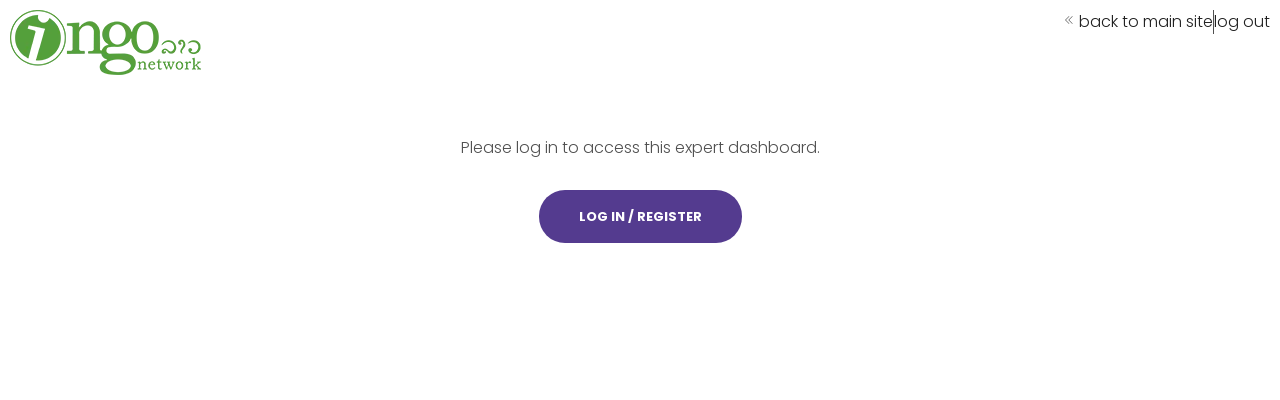

--- FILE ---
content_type: text/html; charset=UTF-8
request_url: https://directoryofngos.org/expert/kchanthalangsy/
body_size: 19967
content:
<!DOCTYPE html><html lang="en-US"><head><script data-no-optimize="1">var litespeed_docref=sessionStorage.getItem("litespeed_docref");litespeed_docref&&(Object.defineProperty(document,"referrer",{get:function(){return litespeed_docref}}),sessionStorage.removeItem("litespeed_docref"));</script> <meta charset="UTF-8"><meta name='robots' content='index, follow, max-image-preview:large, max-snippet:-1, max-video-preview:-1' /><title>kchanthalangsy - iNGO Network</title><link rel="canonical" href="https://directoryofngos.org/expert/kchanthalangsy/" /><meta property="og:locale" content="en_US" /><meta property="og:type" content="article" /><meta property="og:title" content="kchanthalangsy - iNGO Network" /><meta property="og:description" content="Keo CHANTHALANGSY Project &amp; Program Management Government Relations, liaisons and Project &amp; Progrom MOU Approval process I graduated from Vientiane Medical Science College on I984. 9 years working at the National Rehabilitation Center, MoH. 30 Years working for for World Vision International in Laos (1993-2023), thorugh 8 keys positions: Program Assistant; Program Officer; MIS Manager; [&hellip;]" /><meta property="og:url" content="https://directoryofngos.org/expert/kchanthalangsy/" /><meta property="og:site_name" content="iNGO Network" /><meta property="article:modified_time" content="2023-11-02T04:50:58+00:00" /><meta property="og:image" content="https://directoryofngos.org/wp-content/uploads/2021/06/ingo-network-social-media-standard-image-1200x630-1.jpg" /><meta property="og:image:width" content="1200" /><meta property="og:image:height" content="630" /><meta property="og:image:type" content="image/jpeg" /><meta name="twitter:card" content="summary_large_image" /> <script type="application/ld+json" class="yoast-schema-graph">{"@context":"https://schema.org","@graph":[{"@type":"WebPage","@id":"https://directoryofngos.org/expert/kchanthalangsy/","url":"https://directoryofngos.org/expert/kchanthalangsy/","name":"kchanthalangsy - iNGO Network","isPartOf":{"@id":"https://directoryofngos.org/#website"},"datePublished":"2023-11-01T01:08:09+00:00","dateModified":"2023-11-02T04:50:58+00:00","breadcrumb":{"@id":"https://directoryofngos.org/expert/kchanthalangsy/#breadcrumb"},"inLanguage":"en-US","potentialAction":[{"@type":"ReadAction","target":["https://directoryofngos.org/expert/kchanthalangsy/"]}]},{"@type":"BreadcrumbList","@id":"https://directoryofngos.org/expert/kchanthalangsy/#breadcrumb","itemListElement":[{"@type":"ListItem","position":1,"name":"Home","item":"https://directoryofngos.org/"},{"@type":"ListItem","position":2,"name":"kchanthalangsy"}]},{"@type":"WebSite","@id":"https://directoryofngos.org/#website","url":"https://directoryofngos.org/","name":"iNGO Network","description":"","publisher":{"@id":"https://directoryofngos.org/#organization"},"potentialAction":[{"@type":"SearchAction","target":{"@type":"EntryPoint","urlTemplate":"https://directoryofngos.org/?s={search_term_string}"},"query-input":{"@type":"PropertyValueSpecification","valueRequired":true,"valueName":"search_term_string"}}],"inLanguage":"en-US"},{"@type":"Organization","@id":"https://directoryofngos.org/#organization","name":"INGO Network","url":"https://directoryofngos.org/","logo":{"@type":"ImageObject","inLanguage":"en-US","@id":"https://directoryofngos.org/#/schema/logo/image/","url":"https://directoryofngos.org/wp-content/uploads/2020/01/logo_INN_transp_bckgd-191x65-1.png","contentUrl":"https://directoryofngos.org/wp-content/uploads/2020/01/logo_INN_transp_bckgd-191x65-1.png","width":191,"height":65,"caption":"INGO Network"},"image":{"@id":"https://directoryofngos.org/#/schema/logo/image/"}}]}</script> <link rel='dns-prefetch' href='//maps.googleapis.com' /><link rel='dns-prefetch' href='//fonts.googleapis.com' /><link rel="alternate" type="application/rss+xml" title="iNGO Network &raquo; Feed" href="https://directoryofngos.org/feed/" /><link rel="alternate" type="application/rss+xml" title="iNGO Network &raquo; Comments Feed" href="https://directoryofngos.org/comments/feed/" /><link rel="alternate" title="oEmbed (JSON)" type="application/json+oembed" href="https://directoryofngos.org/wp-json/oembed/1.0/embed?url=https%3A%2F%2Fdirectoryofngos.org%2Fexpert%2Fkchanthalangsy%2F" /><link rel="alternate" title="oEmbed (XML)" type="text/xml+oembed" href="https://directoryofngos.org/wp-json/oembed/1.0/embed?url=https%3A%2F%2Fdirectoryofngos.org%2Fexpert%2Fkchanthalangsy%2F&#038;format=xml" /><style id='wp-img-auto-sizes-contain-inline-css'>img:is([sizes=auto i],[sizes^="auto," i]){contain-intrinsic-size:3000px 1500px}
/*# sourceURL=wp-img-auto-sizes-contain-inline-css */</style><style id="litespeed-ccss">ul{box-sizing:border-box}:root{--wp--preset--font-size--normal:16px;--wp--preset--font-size--huge:42px}html :where(img[class*=wp-image-]){height:auto;max-width:100%}:root{--wp--preset--aspect-ratio--square:1;--wp--preset--aspect-ratio--4-3:4/3;--wp--preset--aspect-ratio--3-4:3/4;--wp--preset--aspect-ratio--3-2:3/2;--wp--preset--aspect-ratio--2-3:2/3;--wp--preset--aspect-ratio--16-9:16/9;--wp--preset--aspect-ratio--9-16:9/16;--wp--preset--color--black:#000000;--wp--preset--color--cyan-bluish-gray:#abb8c3;--wp--preset--color--white:#ffffff;--wp--preset--color--pale-pink:#f78da7;--wp--preset--color--vivid-red:#cf2e2e;--wp--preset--color--luminous-vivid-orange:#ff6900;--wp--preset--color--luminous-vivid-amber:#fcb900;--wp--preset--color--light-green-cyan:#7bdcb5;--wp--preset--color--vivid-green-cyan:#00d084;--wp--preset--color--pale-cyan-blue:#8ed1fc;--wp--preset--color--vivid-cyan-blue:#0693e3;--wp--preset--color--vivid-purple:#9b51e0;--wp--preset--gradient--vivid-cyan-blue-to-vivid-purple:linear-gradient(135deg,rgba(6,147,227,1) 0%,rgb(155,81,224) 100%);--wp--preset--gradient--light-green-cyan-to-vivid-green-cyan:linear-gradient(135deg,rgb(122,220,180) 0%,rgb(0,208,130) 100%);--wp--preset--gradient--luminous-vivid-amber-to-luminous-vivid-orange:linear-gradient(135deg,rgba(252,185,0,1) 0%,rgba(255,105,0,1) 100%);--wp--preset--gradient--luminous-vivid-orange-to-vivid-red:linear-gradient(135deg,rgba(255,105,0,1) 0%,rgb(207,46,46) 100%);--wp--preset--gradient--very-light-gray-to-cyan-bluish-gray:linear-gradient(135deg,rgb(238,238,238) 0%,rgb(169,184,195) 100%);--wp--preset--gradient--cool-to-warm-spectrum:linear-gradient(135deg,rgb(74,234,220) 0%,rgb(151,120,209) 20%,rgb(207,42,186) 40%,rgb(238,44,130) 60%,rgb(251,105,98) 80%,rgb(254,248,76) 100%);--wp--preset--gradient--blush-light-purple:linear-gradient(135deg,rgb(255,206,236) 0%,rgb(152,150,240) 100%);--wp--preset--gradient--blush-bordeaux:linear-gradient(135deg,rgb(254,205,165) 0%,rgb(254,45,45) 50%,rgb(107,0,62) 100%);--wp--preset--gradient--luminous-dusk:linear-gradient(135deg,rgb(255,203,112) 0%,rgb(199,81,192) 50%,rgb(65,88,208) 100%);--wp--preset--gradient--pale-ocean:linear-gradient(135deg,rgb(255,245,203) 0%,rgb(182,227,212) 50%,rgb(51,167,181) 100%);--wp--preset--gradient--electric-grass:linear-gradient(135deg,rgb(202,248,128) 0%,rgb(113,206,126) 100%);--wp--preset--gradient--midnight:linear-gradient(135deg,rgb(2,3,129) 0%,rgb(40,116,252) 100%);--wp--preset--font-size--small:13px;--wp--preset--font-size--medium:20px;--wp--preset--font-size--large:36px;--wp--preset--font-size--x-large:42px;--wp--preset--spacing--20:0.44rem;--wp--preset--spacing--30:0.67rem;--wp--preset--spacing--40:1rem;--wp--preset--spacing--50:1.5rem;--wp--preset--spacing--60:2.25rem;--wp--preset--spacing--70:3.38rem;--wp--preset--spacing--80:5.06rem;--wp--preset--shadow--natural:6px 6px 9px rgba(0, 0, 0, 0.2);--wp--preset--shadow--deep:12px 12px 50px rgba(0, 0, 0, 0.4);--wp--preset--shadow--sharp:6px 6px 0px rgba(0, 0, 0, 0.2);--wp--preset--shadow--outlined:6px 6px 0px -3px rgba(255, 255, 255, 1), 6px 6px rgba(0, 0, 0, 1);--wp--preset--shadow--crisp:6px 6px 0px rgba(0, 0, 0, 1)}a,a:visited{text-decoration:underline}*,::after,::before{box-sizing:border-box}a{text-decoration:none;background-color:#fff0;-webkit-text-decoration-skip:objects}section{display:block}a{background-color:#fff0}img{border:0}html{overflow-y:scroll;min-height:100%;font-size:100.01%;-webkit-overflow-scrolling:touch;-webkit-text-size-adjust:100%;-ms-text-size-adjust:100%}*{box-sizing:border-box}body{font-family:-apple-system,BlinkMacSystemFont,"Segoe UI",Roboto,Oxygen-Sans,Ubuntu,Cantarell,"Helvetica Neue",sans-serif;font-size:100%;line-height:1.5;font-style:normal;min-height:100%;margin:0;background:#eee}body{color:#444;-webkit-font-smoothing:antialiased;text-rendering:optimizelegibility}a{text-decoration:none;border:none;padding:0;margin:0}a img{display:block;border:none;padding:0;margin:0}p{margin:0 0 1em 0}img{image-rendering:-webkit-optimizeSpeed;max-width:100%;height:auto}img{vertical-align:middle}ul{margin-bottom:1em;margin-left:0;padding:0;border:none}li{margin-bottom:1em;line-height:1.5;border-color:#ccc;border-width:1px}ul{list-style:none outside}[class*=" auxicon2-"]:before{font-family:"auxin-front-2"!important;font-style:normal!important;font-weight:normal!important;font-variant:normal!important;text-transform:none!important;speak:none;line-height:1;-webkit-font-smoothing:antialiased;-moz-osx-font-smoothing:grayscale}.auxicon2-arrows-left-double-chevron:before{content:"g"}body{font-family:"Raleway",arial,sans-serif;background-color:#fff}body:before{content:" ";position:fixed;width:100%;z-index:1}p,ul{overflow-wrap:inherit}a{color:#1bb0ce}@media screen and (max-width:767px){.aux-resp{background-image:none}}body>.elementor{z-index:2}.elementor-widget-container:before,.elementor-widget-container:after,.elementor-section .elementor-container:before,.elementor-section .elementor-container:after{content:""}.hentry{position:relative;min-height:130px}.hentry:after{content:"";display:table;clear:both}:root{--direction-multiplier:1}.elementor *,.elementor :after,.elementor :before{box-sizing:border-box}.elementor a{box-shadow:none;text-decoration:none}.elementor img{border:none;border-radius:0;box-shadow:none;height:auto;max-width:100%}.elementor-widget-wrap>.elementor-element.elementor-absolute{position:absolute}.elementor-widget-wrap .elementor-element.elementor-widget__width-auto{max-width:100%}.elementor-element{--flex-direction:initial;--flex-wrap:initial;--justify-content:initial;--align-items:initial;--align-content:initial;--gap:initial;--flex-basis:initial;--flex-grow:initial;--flex-shrink:initial;--order:initial;--align-self:initial;align-self:var(--align-self);flex-basis:var(--flex-basis);flex-grow:var(--flex-grow);flex-shrink:var(--flex-shrink);order:var(--order)}.elementor-element.elementor-absolute{z-index:1}.elementor-element:where(.e-con-full,.elementor-widget){align-content:var(--align-content);align-items:var(--align-items);flex-direction:var(--flex-direction);flex-wrap:var(--flex-wrap);gap:var(--row-gap) var(--column-gap);justify-content:var(--justify-content)}.elementor-align-center{text-align:center}.elementor-align-center .elementor-button{width:auto}:root{--page-title-display:block}.elementor-section{position:relative}.elementor-section .elementor-container{display:flex;margin-left:auto;margin-right:auto;position:relative}@media (max-width:1024px){.elementor-section .elementor-container{flex-wrap:wrap}}.elementor-section.elementor-section-boxed>.elementor-container{max-width:1140px}.elementor-widget-wrap{align-content:flex-start;flex-wrap:wrap;position:relative;width:100%}.elementor:not(.elementor-bc-flex-widget) .elementor-widget-wrap{display:flex}.elementor-widget-wrap>.elementor-element{width:100%}.elementor-widget{position:relative}.elementor-widget:not(:last-child){margin-bottom:var(--kit-widget-spacing,20px)}.elementor-widget:not(:last-child).elementor-widget__width-auto{margin-bottom:0}.elementor-column{display:flex;min-height:1px;position:relative}.elementor-column-gap-default>.elementor-column>.elementor-element-populated{padding:10px}@media (min-width:768px){.elementor-column.elementor-col-100{width:100%}}@media (max-width:767px){.elementor-column{width:100%}}@media (prefers-reduced-motion:no-preference){html{scroll-behavior:smooth}}.elementor-button{background-color:#69727d;border-radius:3px;color:#fff;display:inline-block;font-size:15px;line-height:1;padding:12px 24px;fill:#fff;text-align:center}.elementor-button:visited{color:#fff}.elementor-button-content-wrapper{display:flex;flex-direction:row;gap:5px;justify-content:center}.elementor-button-text{display:inline-block}.elementor-button.elementor-size-lg{border-radius:5px;font-size:18px;padding:20px 40px}.elementor-button span{text-decoration:inherit}.elementor-widget-image{text-align:center}.elementor-widget-image a{display:inline-block}.elementor-widget-image img{display:inline-block;vertical-align:middle}.elementor-widget.elementor-icon-list--layout-inline .elementor-widget-container{overflow:hidden}.elementor-widget .elementor-icon-list-items.elementor-inline-items{display:flex;flex-wrap:wrap;margin-inline:-8px}.elementor-widget .elementor-icon-list-items.elementor-inline-items .elementor-inline-item{word-break:break-word}.elementor-widget .elementor-icon-list-items.elementor-inline-items .elementor-icon-list-item{margin-inline:8px}.elementor-widget .elementor-icon-list-items.elementor-inline-items .elementor-icon-list-item:after{border-width:0;border-inline-start-width:1px;border-style:solid;height:100%;inset-inline-end:-8px;inset-inline-start:auto;position:relative;width:auto}.elementor-widget .elementor-icon-list-items{list-style-type:none;margin:0;padding:0}.elementor-widget .elementor-icon-list-item{margin:0;padding:0;position:relative}.elementor-widget .elementor-icon-list-item:after{inset-block-end:0;position:absolute;width:100%}.elementor-widget .elementor-icon-list-item,.elementor-widget .elementor-icon-list-item a{align-items:var(--icon-vertical-align,center);display:flex;font-size:inherit}.elementor-widget .elementor-icon-list-icon+.elementor-icon-list-text{align-self:center;padding-inline-start:5px}.elementor-widget .elementor-icon-list-icon{display:flex;inset-block-start:var(--icon-vertical-offset,initial);position:relative}.elementor-widget .elementor-icon-list-icon i{font-size:var(--e-icon-list-icon-size);width:1.25em}.elementor-widget.elementor-widget-icon-list .elementor-icon-list-icon{text-align:var(--e-icon-list-icon-align)}.elementor-widget.elementor-list-item-link-full_width a{width:100%}.elementor-widget:not(.elementor-align-right) .elementor-icon-list-item:after{inset-inline-start:0}.elementor-widget:not(.elementor-align-left) .elementor-icon-list-item:after{inset-inline-end:0}@media (min-width:-1){.elementor-widget:not(.elementor-widescreen-align-right) .elementor-icon-list-item:after{inset-inline-start:0}.elementor-widget:not(.elementor-widescreen-align-left) .elementor-icon-list-item:after{inset-inline-end:0}}@media (max-width:-1){.elementor-widget:not(.elementor-laptop-align-right) .elementor-icon-list-item:after{inset-inline-start:0}.elementor-widget:not(.elementor-laptop-align-left) .elementor-icon-list-item:after{inset-inline-end:0}.elementor-widget:not(.elementor-tablet_extra-align-right) .elementor-icon-list-item:after{inset-inline-start:0}.elementor-widget:not(.elementor-tablet_extra-align-left) .elementor-icon-list-item:after{inset-inline-end:0}}@media (max-width:1024px){.elementor-widget:not(.elementor-tablet-align-right) .elementor-icon-list-item:after{inset-inline-start:0}.elementor-widget:not(.elementor-tablet-align-left) .elementor-icon-list-item:after{inset-inline-end:0}}@media (max-width:-1){.elementor-widget:not(.elementor-mobile_extra-align-right) .elementor-icon-list-item:after{inset-inline-start:0}.elementor-widget:not(.elementor-mobile_extra-align-left) .elementor-icon-list-item:after{inset-inline-end:0}}@media (max-width:767px){.elementor-widget:not(.elementor-mobile-align-right) .elementor-icon-list-item:after{inset-inline-start:0}.elementor-widget:not(.elementor-mobile-align-left) .elementor-icon-list-item:after{inset-inline-end:0}}.elementor .elementor-element ul.elementor-icon-list-items{padding:0}.elementor-kit-1833{--e-global-color-primary:#6EC1E4;--e-global-color-secondary:#54595F;--e-global-color-text:#7A7A7A;--e-global-color-accent:#61CE70;--e-global-color-6788e0c6:#4054B2;--e-global-color-5bcff90e:#23A455;--e-global-color-54e112b0:#000;--e-global-color-2a3163b3:#FFF;--e-global-typography-primary-font-family:"Roboto";--e-global-typography-primary-font-weight:600;--e-global-typography-secondary-font-family:"Roboto Slab";--e-global-typography-secondary-font-weight:400;--e-global-typography-text-font-family:"Roboto";--e-global-typography-text-font-weight:400;--e-global-typography-accent-font-family:"Roboto";--e-global-typography-accent-font-weight:500}.elementor-section.elementor-section-boxed>.elementor-container{max-width:1600px}@media (max-width:1024px){.elementor-section.elementor-section-boxed>.elementor-container{max-width:1024px}}@media (max-width:767px){.elementor-section.elementor-section-boxed>.elementor-container{max-width:767px}}body p,body a{font-family:Saysettha Unicode,Poppins,sans-serif}@media (max-width:767px){body p{overflow-wrap:anywhere}}body p{margin:0 0 20px}.expert .elementor-button{border-radius:100px;margin-top:10px;background-color:#543b8f}.expert .elementor-button-text{text-transform:uppercase}.expert .elementor-icon-list-icon+.elementor-icon-list-text{padding-left:0}.elementor-9405 .elementor-element.elementor-element-f02102f{width:auto;max-width:auto;text-align:left}.elementor-9405 .elementor-element.elementor-element-95367a8{width:auto;max-width:auto;top:10px;--e-icon-list-icon-size:14px;--icon-vertical-offset:0px}body:not(.rtl) .elementor-9405 .elementor-element.elementor-element-95367a8{right:10px}.elementor-9405 .elementor-element.elementor-element-95367a8 .elementor-icon-list-items.elementor-inline-items .elementor-icon-list-item{margin-inline:calc(20px/2)}.elementor-9405 .elementor-element.elementor-element-95367a8 .elementor-icon-list-items.elementor-inline-items{margin-inline:calc(-20px/2)}.elementor-9405 .elementor-element.elementor-element-95367a8 .elementor-icon-list-items.elementor-inline-items .elementor-icon-list-item:after{inset-inline-end:calc(-20px/2)}.elementor-9405 .elementor-element.elementor-element-95367a8 .elementor-icon-list-item:not(:last-child):after{content:"";border-color:#505050}.elementor-9405 .elementor-element.elementor-element-95367a8 .elementor-icon-list-items.elementor-inline-items .elementor-icon-list-item:not(:last-child):after{border-inline-start-style:solid}.elementor-9405 .elementor-element.elementor-element-95367a8 .elementor-inline-items .elementor-icon-list-item:not(:last-child):after{border-inline-start-width:1px}.elementor-9405 .elementor-element.elementor-element-516bcde{margin-top:40px;margin-bottom:0}.elementor-9405 .elementor-element.elementor-element-70a38d2>.elementor-widget-wrap>.elementor-widget:not(.elementor-widget__width-auto):not(.elementor-widget__width-initial):not(:last-child):not(.elementor-absolute){margin-bottom:0}.elementor-9405 .elementor-element.elementor-element-2cdb96b{text-align:center}.elementor-9405 .elementor-element.elementor-element-91fca68 .elementor-button{background-color:#543B8F;font-size:13px;font-weight:700;text-transform:uppercase;border-radius:100px 100px 100px 100px}body{font-family:"Poppins";color:#505050;font-weight:300;line-height:1.6em}.aux-s-fhd .elementor-section.elementor-section-boxed>.elementor-container,.aux-s-fhd:not(.elementor-page) .elementor-section-boxed>.elementor-container{width:auto;max-width:1600px}a{color:#202020}</style><link rel="preload" data-asynced="1" data-optimized="2" as="style" onload="this.onload=null;this.rel='stylesheet'" href="https://directoryofngos.org/wp-content/litespeed/ucss/67248d3505c33e2339dbcaa8b8108189.css?ver=1083d" /><script type="litespeed/javascript">!function(a){"use strict";var b=function(b,c,d){function e(a){return h.body?a():void setTimeout(function(){e(a)})}function f(){i.addEventListener&&i.removeEventListener("load",f),i.media=d||"all"}var g,h=a.document,i=h.createElement("link");if(c)g=c;else{var j=(h.body||h.getElementsByTagName("head")[0]).childNodes;g=j[j.length-1]}var k=h.styleSheets;i.rel="stylesheet",i.href=b,i.media="only x",e(function(){g.parentNode.insertBefore(i,c?g:g.nextSibling)});var l=function(a){for(var b=i.href,c=k.length;c--;)if(k[c].href===b)return a();setTimeout(function(){l(a)})};return i.addEventListener&&i.addEventListener("load",f),i.onloadcssdefined=l,l(f),i};"undefined"!=typeof exports?exports.loadCSS=b:a.loadCSS=b}("undefined"!=typeof global?global:this);!function(a){if(a.loadCSS){var b=loadCSS.relpreload={};if(b.support=function(){try{return a.document.createElement("link").relList.supports("preload")}catch(b){return!1}},b.poly=function(){for(var b=a.document.getElementsByTagName("link"),c=0;c<b.length;c++){var d=b[c];"preload"===d.rel&&"style"===d.getAttribute("as")&&(a.loadCSS(d.href,d,d.getAttribute("media")),d.rel=null)}},!b.support()){b.poly();var c=a.setInterval(b.poly,300);a.addEventListener&&a.addEventListener("load",function(){b.poly(),a.clearInterval(c)}),a.attachEvent&&a.attachEvent("onload",function(){a.clearInterval(c)})}}}(this);</script><link rel="preload" as="image" href="https://directoryofngos.org/wp-content/uploads/2020/01/logo_INN_transp_bckgd-191x65-1.png.webp"><style id='classic-theme-styles-inline-css'>/*! This file is auto-generated */
.wp-block-button__link{color:#fff;background-color:#32373c;border-radius:9999px;box-shadow:none;text-decoration:none;padding:calc(.667em + 2px) calc(1.333em + 2px);font-size:1.125em}.wp-block-file__button{background:#32373c;color:#fff;text-decoration:none}
/*# sourceURL=/wp-includes/css/classic-themes.min.css */</style><style id='global-styles-inline-css'>:root{--wp--preset--aspect-ratio--square: 1;--wp--preset--aspect-ratio--4-3: 4/3;--wp--preset--aspect-ratio--3-4: 3/4;--wp--preset--aspect-ratio--3-2: 3/2;--wp--preset--aspect-ratio--2-3: 2/3;--wp--preset--aspect-ratio--16-9: 16/9;--wp--preset--aspect-ratio--9-16: 9/16;--wp--preset--color--black: #000000;--wp--preset--color--cyan-bluish-gray: #abb8c3;--wp--preset--color--white: #ffffff;--wp--preset--color--pale-pink: #f78da7;--wp--preset--color--vivid-red: #cf2e2e;--wp--preset--color--luminous-vivid-orange: #ff6900;--wp--preset--color--luminous-vivid-amber: #fcb900;--wp--preset--color--light-green-cyan: #7bdcb5;--wp--preset--color--vivid-green-cyan: #00d084;--wp--preset--color--pale-cyan-blue: #8ed1fc;--wp--preset--color--vivid-cyan-blue: #0693e3;--wp--preset--color--vivid-purple: #9b51e0;--wp--preset--gradient--vivid-cyan-blue-to-vivid-purple: linear-gradient(135deg,rgb(6,147,227) 0%,rgb(155,81,224) 100%);--wp--preset--gradient--light-green-cyan-to-vivid-green-cyan: linear-gradient(135deg,rgb(122,220,180) 0%,rgb(0,208,130) 100%);--wp--preset--gradient--luminous-vivid-amber-to-luminous-vivid-orange: linear-gradient(135deg,rgb(252,185,0) 0%,rgb(255,105,0) 100%);--wp--preset--gradient--luminous-vivid-orange-to-vivid-red: linear-gradient(135deg,rgb(255,105,0) 0%,rgb(207,46,46) 100%);--wp--preset--gradient--very-light-gray-to-cyan-bluish-gray: linear-gradient(135deg,rgb(238,238,238) 0%,rgb(169,184,195) 100%);--wp--preset--gradient--cool-to-warm-spectrum: linear-gradient(135deg,rgb(74,234,220) 0%,rgb(151,120,209) 20%,rgb(207,42,186) 40%,rgb(238,44,130) 60%,rgb(251,105,98) 80%,rgb(254,248,76) 100%);--wp--preset--gradient--blush-light-purple: linear-gradient(135deg,rgb(255,206,236) 0%,rgb(152,150,240) 100%);--wp--preset--gradient--blush-bordeaux: linear-gradient(135deg,rgb(254,205,165) 0%,rgb(254,45,45) 50%,rgb(107,0,62) 100%);--wp--preset--gradient--luminous-dusk: linear-gradient(135deg,rgb(255,203,112) 0%,rgb(199,81,192) 50%,rgb(65,88,208) 100%);--wp--preset--gradient--pale-ocean: linear-gradient(135deg,rgb(255,245,203) 0%,rgb(182,227,212) 50%,rgb(51,167,181) 100%);--wp--preset--gradient--electric-grass: linear-gradient(135deg,rgb(202,248,128) 0%,rgb(113,206,126) 100%);--wp--preset--gradient--midnight: linear-gradient(135deg,rgb(2,3,129) 0%,rgb(40,116,252) 100%);--wp--preset--font-size--small: 13px;--wp--preset--font-size--medium: 20px;--wp--preset--font-size--large: 36px;--wp--preset--font-size--x-large: 42px;--wp--preset--spacing--20: 0.44rem;--wp--preset--spacing--30: 0.67rem;--wp--preset--spacing--40: 1rem;--wp--preset--spacing--50: 1.5rem;--wp--preset--spacing--60: 2.25rem;--wp--preset--spacing--70: 3.38rem;--wp--preset--spacing--80: 5.06rem;--wp--preset--shadow--natural: 6px 6px 9px rgba(0, 0, 0, 0.2);--wp--preset--shadow--deep: 12px 12px 50px rgba(0, 0, 0, 0.4);--wp--preset--shadow--sharp: 6px 6px 0px rgba(0, 0, 0, 0.2);--wp--preset--shadow--outlined: 6px 6px 0px -3px rgb(255, 255, 255), 6px 6px rgb(0, 0, 0);--wp--preset--shadow--crisp: 6px 6px 0px rgb(0, 0, 0);}:where(.is-layout-flex){gap: 0.5em;}:where(.is-layout-grid){gap: 0.5em;}body .is-layout-flex{display: flex;}.is-layout-flex{flex-wrap: wrap;align-items: center;}.is-layout-flex > :is(*, div){margin: 0;}body .is-layout-grid{display: grid;}.is-layout-grid > :is(*, div){margin: 0;}:where(.wp-block-columns.is-layout-flex){gap: 2em;}:where(.wp-block-columns.is-layout-grid){gap: 2em;}:where(.wp-block-post-template.is-layout-flex){gap: 1.25em;}:where(.wp-block-post-template.is-layout-grid){gap: 1.25em;}.has-black-color{color: var(--wp--preset--color--black) !important;}.has-cyan-bluish-gray-color{color: var(--wp--preset--color--cyan-bluish-gray) !important;}.has-white-color{color: var(--wp--preset--color--white) !important;}.has-pale-pink-color{color: var(--wp--preset--color--pale-pink) !important;}.has-vivid-red-color{color: var(--wp--preset--color--vivid-red) !important;}.has-luminous-vivid-orange-color{color: var(--wp--preset--color--luminous-vivid-orange) !important;}.has-luminous-vivid-amber-color{color: var(--wp--preset--color--luminous-vivid-amber) !important;}.has-light-green-cyan-color{color: var(--wp--preset--color--light-green-cyan) !important;}.has-vivid-green-cyan-color{color: var(--wp--preset--color--vivid-green-cyan) !important;}.has-pale-cyan-blue-color{color: var(--wp--preset--color--pale-cyan-blue) !important;}.has-vivid-cyan-blue-color{color: var(--wp--preset--color--vivid-cyan-blue) !important;}.has-vivid-purple-color{color: var(--wp--preset--color--vivid-purple) !important;}.has-black-background-color{background-color: var(--wp--preset--color--black) !important;}.has-cyan-bluish-gray-background-color{background-color: var(--wp--preset--color--cyan-bluish-gray) !important;}.has-white-background-color{background-color: var(--wp--preset--color--white) !important;}.has-pale-pink-background-color{background-color: var(--wp--preset--color--pale-pink) !important;}.has-vivid-red-background-color{background-color: var(--wp--preset--color--vivid-red) !important;}.has-luminous-vivid-orange-background-color{background-color: var(--wp--preset--color--luminous-vivid-orange) !important;}.has-luminous-vivid-amber-background-color{background-color: var(--wp--preset--color--luminous-vivid-amber) !important;}.has-light-green-cyan-background-color{background-color: var(--wp--preset--color--light-green-cyan) !important;}.has-vivid-green-cyan-background-color{background-color: var(--wp--preset--color--vivid-green-cyan) !important;}.has-pale-cyan-blue-background-color{background-color: var(--wp--preset--color--pale-cyan-blue) !important;}.has-vivid-cyan-blue-background-color{background-color: var(--wp--preset--color--vivid-cyan-blue) !important;}.has-vivid-purple-background-color{background-color: var(--wp--preset--color--vivid-purple) !important;}.has-black-border-color{border-color: var(--wp--preset--color--black) !important;}.has-cyan-bluish-gray-border-color{border-color: var(--wp--preset--color--cyan-bluish-gray) !important;}.has-white-border-color{border-color: var(--wp--preset--color--white) !important;}.has-pale-pink-border-color{border-color: var(--wp--preset--color--pale-pink) !important;}.has-vivid-red-border-color{border-color: var(--wp--preset--color--vivid-red) !important;}.has-luminous-vivid-orange-border-color{border-color: var(--wp--preset--color--luminous-vivid-orange) !important;}.has-luminous-vivid-amber-border-color{border-color: var(--wp--preset--color--luminous-vivid-amber) !important;}.has-light-green-cyan-border-color{border-color: var(--wp--preset--color--light-green-cyan) !important;}.has-vivid-green-cyan-border-color{border-color: var(--wp--preset--color--vivid-green-cyan) !important;}.has-pale-cyan-blue-border-color{border-color: var(--wp--preset--color--pale-cyan-blue) !important;}.has-vivid-cyan-blue-border-color{border-color: var(--wp--preset--color--vivid-cyan-blue) !important;}.has-vivid-purple-border-color{border-color: var(--wp--preset--color--vivid-purple) !important;}.has-vivid-cyan-blue-to-vivid-purple-gradient-background{background: var(--wp--preset--gradient--vivid-cyan-blue-to-vivid-purple) !important;}.has-light-green-cyan-to-vivid-green-cyan-gradient-background{background: var(--wp--preset--gradient--light-green-cyan-to-vivid-green-cyan) !important;}.has-luminous-vivid-amber-to-luminous-vivid-orange-gradient-background{background: var(--wp--preset--gradient--luminous-vivid-amber-to-luminous-vivid-orange) !important;}.has-luminous-vivid-orange-to-vivid-red-gradient-background{background: var(--wp--preset--gradient--luminous-vivid-orange-to-vivid-red) !important;}.has-very-light-gray-to-cyan-bluish-gray-gradient-background{background: var(--wp--preset--gradient--very-light-gray-to-cyan-bluish-gray) !important;}.has-cool-to-warm-spectrum-gradient-background{background: var(--wp--preset--gradient--cool-to-warm-spectrum) !important;}.has-blush-light-purple-gradient-background{background: var(--wp--preset--gradient--blush-light-purple) !important;}.has-blush-bordeaux-gradient-background{background: var(--wp--preset--gradient--blush-bordeaux) !important;}.has-luminous-dusk-gradient-background{background: var(--wp--preset--gradient--luminous-dusk) !important;}.has-pale-ocean-gradient-background{background: var(--wp--preset--gradient--pale-ocean) !important;}.has-electric-grass-gradient-background{background: var(--wp--preset--gradient--electric-grass) !important;}.has-midnight-gradient-background{background: var(--wp--preset--gradient--midnight) !important;}.has-small-font-size{font-size: var(--wp--preset--font-size--small) !important;}.has-medium-font-size{font-size: var(--wp--preset--font-size--medium) !important;}.has-large-font-size{font-size: var(--wp--preset--font-size--large) !important;}.has-x-large-font-size{font-size: var(--wp--preset--font-size--x-large) !important;}
:where(.wp-block-post-template.is-layout-flex){gap: 1.25em;}:where(.wp-block-post-template.is-layout-grid){gap: 1.25em;}
:where(.wp-block-term-template.is-layout-flex){gap: 1.25em;}:where(.wp-block-term-template.is-layout-grid){gap: 1.25em;}
:where(.wp-block-columns.is-layout-flex){gap: 2em;}:where(.wp-block-columns.is-layout-grid){gap: 2em;}
:root :where(.wp-block-pullquote){font-size: 1.5em;line-height: 1.6;}
/*# sourceURL=global-styles-inline-css */</style> <script type="litespeed/javascript" data-src="https://directoryofngos.org/wp-includes/js/jquery/jquery.min.js" id="jquery-core-js"></script> <script id="search-filter-plugin-build-js-extra" type="litespeed/javascript">var SF_LDATA={"ajax_url":"https://directoryofngos.org/wp-admin/admin-ajax.php","home_url":"https://directoryofngos.org/","extensions":[]}</script> <script type="litespeed/javascript" data-src="https://directoryofngos.org/wp-content/plugins/search-filter-pro/public/assets/js/chosen.jquery.min.js" id="search-filter-plugin-chosen-js"></script> <script id="auxin-modernizr-js-extra" type="litespeed/javascript">var auxin={"ajax_url":"https://directoryofngos.org/wp-admin/admin-ajax.php","is_rtl":"","is_reponsive":"1","is_framed":"","frame_width":"20","wpml_lang":"en","uploadbaseurl":"https://directoryofngos.org/wp-content/uploads","nonce":"8031968a07"}</script> <script id="auxin-modernizr-js-before" type="litespeed/javascript">function auxinNS(n){for(var e=n.split("."),a=window,i="",r=e.length,t=0;r>t;t++)"window"!=e[t]&&(i=e[t],a[i]=a[i]||{},a=a[i]);return a}</script> <link rel="https://api.w.org/" href="https://directoryofngos.org/wp-json/" /><link rel="alternate" title="JSON" type="application/json" href="https://directoryofngos.org/wp-json/wp/v2/expert/13911" /><link rel="EditURI" type="application/rsd+xml" title="RSD" href="https://directoryofngos.org/xmlrpc.php?rsd" /><link rel='shortlink' href='https://directoryofngos.org/?p=13911' /> <script type="litespeed/javascript" data-src="https://www.googletagmanager.com/gtag/js?id=G-0CVWYLX42G"></script> <script type="litespeed/javascript">window.dataLayer=window.dataLayer||[];function gtag(){dataLayer.push(arguments)}
gtag('js',new Date());gtag('config','G-0CVWYLX42G')</script> <meta name="theme-color" content="#1bb0ce" /><meta name="msapplication-navbutton-color" content="#1bb0ce" /><meta name="apple-mobile-web-app-capable" content="yes"><meta name="apple-mobile-web-app-status-bar-style" content="black-translucent"><meta name="generator" content="Elementor 3.34.0; features: additional_custom_breakpoints; settings: css_print_method-external, google_font-enabled, font_display-auto"><link rel="icon" href="https://directoryofngos.org/wp-content/uploads/2020/01/icon.ico" sizes="32x32" /><link rel="icon" href="https://directoryofngos.org/wp-content/uploads/2020/01/icon.ico" sizes="192x192" /><link rel="apple-touch-icon" href="https://directoryofngos.org/wp-content/uploads/2020/01/icon.ico" /><meta name="msapplication-TileImage" content="https://directoryofngos.org/wp-content/uploads/2020/01/icon.ico" /><style id="wp-custom-css">/*
/ Double scroll bar fix
*/
.aux-full-width #inner-body {
    overflow: hidden;
}
/*.elementor-section {
    width: 100% !important;
}*/

/*
/  Link colors
*/
h3 a, a {
	color: #202020
}
h3 a:hover, a:hover {
	color: #549E3B
}
.elementor p a {
	font-weight: 400
}

/*
/ Job tiles
*/
.jobs .dce-acfposts_image .acfposts-image {
	max-height: 80px
}
.jobs .dce-acfposts_image {
height: 80px;
padding-right: 30%;
}

	html body {	}</style><meta name="viewport" content="width=device-width, initial-scale=1.0, viewport-fit=cover" /></head><body class="wp-singular expert-template-default single single-expert postid-13911 wp-custom-logo wp-theme-phlox-pro wp-child-theme-phlox-child auxin-pro elementor-default elementor-template-canvas elementor-kit-1833 elementor-page-9405 phlox-pro aux-dom-unready aux-full-width aux-resp aux-s-fhd  aux-page-animation-off _auxels"  data-framed=""><div data-elementor-type="single-post" data-elementor-id="9405" class="elementor elementor-9405 elementor-location-single post-13911 expert type-expert status-publish hentry expertise_area-project-program-management" data-elementor-post-type="elementor_library"><section class="elementor-section elementor-top-section elementor-element elementor-element-61efc66 elementor-section-boxed elementor-section-height-default elementor-section-height-default" data-id="61efc66" data-element_type="section"><div class="elementor-container elementor-column-gap-default"><div class="aux-parallax-section elementor-column elementor-col-100 elementor-top-column elementor-element elementor-element-6e6fe73" data-id="6e6fe73" data-element_type="column"><div class="elementor-widget-wrap elementor-element-populated"><div class="elementor-element elementor-element-f02102f elementor-widget__width-auto elementor-widget elementor-widget-theme-site-logo elementor-widget-image" data-id="f02102f" data-element_type="widget" data-widget_type="theme-site-logo.default"><div class="elementor-widget-container">
<a href="https://directoryofngos.org">
<img width="191" height="65" src="https://directoryofngos.org/wp-content/uploads/2020/01/logo_INN_transp_bckgd-191x65-1.png.webp" class="attachment-full size-full wp-image-1565" alt="INGO Network logo" fetchpriority="high" decoding="sync"/>				</a></div></div><div class="elementor-element elementor-element-95367a8 elementor-widget__width-auto elementor-absolute elementor-icon-list--layout-inline elementor-list-item-link-full_width elementor-widget elementor-widget-icon-list" data-id="95367a8" data-element_type="widget" data-settings="{&quot;_position&quot;:&quot;absolute&quot;}" data-widget_type="icon-list.default"><div class="elementor-widget-container"><ul class="elementor-icon-list-items elementor-inline-items"><li class="elementor-icon-list-item elementor-inline-item">
<a href="/"><span class="elementor-icon-list-icon">
<i aria-hidden="true" class="auxicon2 auxicon2-arrows-left-double-chevron"></i>						</span>
<span class="elementor-icon-list-text">back to main site</span>
</a></li><li class="elementor-icon-list-item elementor-inline-item">
<a href="/wp-login.php?action=logout"><span class="elementor-icon-list-text">log out</span>
</a></li></ul></div></div></div></div></div></section>
<style>.elementor-element.elementor-element-529c38f .elementor-field-group { align-self: flex-start; }</style><style>.elementor-10338 .elementor-element.elementor-element-9a1e344{transition:background 0.3s, border 0.3s, border-radius 0.3s, box-shadow 0.3s;}.elementor-10338 .elementor-element.elementor-element-9a1e344 > .elementor-background-overlay{transition:background 0.3s, border-radius 0.3s, opacity 0.3s;}.elementor-10338 .elementor-element.elementor-element-9eb6d6d:not(.elementor-motion-effects-element-type-background) > .elementor-widget-wrap, .elementor-10338 .elementor-element.elementor-element-9eb6d6d > .elementor-widget-wrap > .elementor-motion-effects-container > .elementor-motion-effects-layer{background-color:#FFFFFFEB;}.elementor-10338 .elementor-element.elementor-element-9eb6d6d:hover > .elementor-element-populated{background-color:#FFFFFF;box-shadow:0px 3px 15px 0px rgba(0, 0, 0, 0.13);}.elementor-10338 .elementor-element.elementor-element-9eb6d6d > .elementor-widget-wrap > .elementor-widget:not(.elementor-widget__width-auto):not(.elementor-widget__width-initial):not(:last-child):not(.elementor-absolute){margin-block-end:: 0px;}.elementor-10338 .elementor-element.elementor-element-9eb6d6d > .elementor-element-populated{border-style:solid;border-width:1px 1px 1px 1px;border-color:#00000021;transition:background 0.3s, border 0.3s, border-radius 0.3s, box-shadow 0.3s;margin:0px 0px 0px 0px;--e-column-margin-right:0px;--e-column-margin-left:0px;padding:010% 11.5% 011% 12.5%;}.elementor-10338 .elementor-element.elementor-element-9eb6d6d > .elementor-element-populated, .elementor-10338 .elementor-element.elementor-element-9eb6d6d > .elementor-element-populated > .elementor-background-overlay, .elementor-10338 .elementor-element.elementor-element-9eb6d6d > .elementor-background-slideshow{border-radius:15px 15px 15px 15px;}.elementor-10338 .elementor-element.elementor-element-9eb6d6d:hover > .elementor-element-populated, .elementor-10338 .elementor-element.elementor-element-9eb6d6d:hover > .elementor-element-populated > .elementor-background-overlay{border-radius:15px 15px 15px 15px;}.elementor-10338 .elementor-element.elementor-element-9eb6d6d > .elementor-element-populated > .elementor-background-overlay{transition:background 0.3s, border-radius 0.3s, opacity 0.3s;}.elementor-10338 .elementor-element.elementor-element-bbb35f7{text-align:left;}.elementor-10338 .elementor-element.elementor-element-f0971dd{width:auto;max-width:auto;top:10px;}body:not(.rtl) .elementor-10338 .elementor-element.elementor-element-f0971dd{right:10px;}body.rtl .elementor-10338 .elementor-element.elementor-element-f0971dd{left:10px;}.elementor-10338 .elementor-element.elementor-element-f0971dd .elementor-button.dce-add-to-favorites-add{fill:#549E3B;color:#549E3B;background-color:#00000000;}.elementor-10338 .elementor-element.elementor-element-f0971dd .elementor-button.dce-add-to-favorites-remove{fill:#549E3B;color:#549E3B !important;background-color:#00000000 !important;}.elementor-10338 .elementor-element.elementor-element-f0971dd a.elementor-button:hover, .elementor-10338 .elementor-element.elementor-element-f0971dd .elementor-button:hover, .elementor-10338 .elementor-element.elementor-element-f0971dd a.elementor-button:focus, .elementor-10338 .elementor-element.elementor-element-f0971dd .elementor-button:focus{color:#85CF6C;background-color:#00000000;}.elementor-10338 .elementor-element.elementor-element-f0971dd a.elementor-button:hover svg, .elementor-10338 .elementor-element.elementor-element-f0971dd .elementor-button:hover svg, .elementor-10338 .elementor-element.elementor-element-f0971dd a.elementor-button:focus svg, .elementor-10338 .elementor-element.elementor-element-f0971dd .elementor-button:focus svg{fill:#85CF6C;}.elementor-10338 .elementor-element.elementor-element-f0971dd a.elementor-button, .elementor-10338 .elementor-element.elementor-element-f0971dd .elementor-button{padding:0px 0px 0px 0px;}.elementor-10338 .elementor-element.elementor-element-f5dc65a > .elementor-widget-container{margin:0% 0% 0% 0%;padding:10% 0% 012% 0%;}.elementor-10338 .elementor-element.elementor-element-f5dc65a .elementor-heading-title{font-size:1.2em;line-height:1.5em;}.elementor-10338 .elementor-element.elementor-element-cf36a50 .dce-tokens .dce-force-style, .elementor-10338 .elementor-element.elementor-element-cf36a50 .dce-tokens{font-size:13px;font-weight:500;line-height:1.5em;}.elementor-10338 .elementor-element.elementor-element-1334b65 .dce-tokens .dce-force-style, .elementor-10338 .elementor-element.elementor-element-1334b65 .dce-tokens{font-size:13px;font-weight:300;line-height:1.5em;}.elementor-10338 .elementor-element.elementor-element-3c2b2dc{--spacer-size:38px;}.elementor-10338 .elementor-element.elementor-element-0f85964 > .elementor-widget-container{margin:0px 0px 0px 0px;padding:0% 0% 0% 0%;}.elementor-10338 .elementor-element.elementor-element-0f85964{bottom:5px;}.elementor-10338 .elementor-element.elementor-element-0f85964 .dce-tokens .dce-force-style, .elementor-10338 .elementor-element.elementor-element-0f85964 .dce-tokens{font-size:12px;font-weight:500;line-height:1.5em;}/* Start custom CSS for column, class: .elementor-element-9eb6d6d */.elementor-10338 .elementor-element.elementor-element-9eb6d6d .elementor-column-wrap:hover {
    box-shadow:none;
    border-style: solid;
    border-width: 1px;
    border-color: #e6e6e6;
    transition: background 0.3s, border 0s, border-radius 0.3s, box-shadow 0.3s;
}/* End custom CSS */</style><style>.elementor-10338 .elementor-element.elementor-element-9a1e344{transition:background 0.3s, border 0.3s, border-radius 0.3s, box-shadow 0.3s;}.elementor-10338 .elementor-element.elementor-element-9a1e344 > .elementor-background-overlay{transition:background 0.3s, border-radius 0.3s, opacity 0.3s;}.elementor-10338 .elementor-element.elementor-element-9eb6d6d:not(.elementor-motion-effects-element-type-background) > .elementor-widget-wrap, .elementor-10338 .elementor-element.elementor-element-9eb6d6d > .elementor-widget-wrap > .elementor-motion-effects-container > .elementor-motion-effects-layer{background-color:#FFFFFFEB;}.elementor-10338 .elementor-element.elementor-element-9eb6d6d:hover > .elementor-element-populated{background-color:#FFFFFF;box-shadow:0px 3px 15px 0px rgba(0, 0, 0, 0.13);}.elementor-10338 .elementor-element.elementor-element-9eb6d6d > .elementor-widget-wrap > .elementor-widget:not(.elementor-widget__width-auto):not(.elementor-widget__width-initial):not(:last-child):not(.elementor-absolute){margin-block-end:: 0px;}.elementor-10338 .elementor-element.elementor-element-9eb6d6d > .elementor-element-populated{border-style:solid;border-width:1px 1px 1px 1px;border-color:#00000021;transition:background 0.3s, border 0.3s, border-radius 0.3s, box-shadow 0.3s;margin:0px 0px 0px 0px;--e-column-margin-right:0px;--e-column-margin-left:0px;padding:010% 11.5% 011% 12.5%;}.elementor-10338 .elementor-element.elementor-element-9eb6d6d > .elementor-element-populated, .elementor-10338 .elementor-element.elementor-element-9eb6d6d > .elementor-element-populated > .elementor-background-overlay, .elementor-10338 .elementor-element.elementor-element-9eb6d6d > .elementor-background-slideshow{border-radius:15px 15px 15px 15px;}.elementor-10338 .elementor-element.elementor-element-9eb6d6d:hover > .elementor-element-populated, .elementor-10338 .elementor-element.elementor-element-9eb6d6d:hover > .elementor-element-populated > .elementor-background-overlay{border-radius:15px 15px 15px 15px;}.elementor-10338 .elementor-element.elementor-element-9eb6d6d > .elementor-element-populated > .elementor-background-overlay{transition:background 0.3s, border-radius 0.3s, opacity 0.3s;}.elementor-10338 .elementor-element.elementor-element-bbb35f7{text-align:left;}.elementor-10338 .elementor-element.elementor-element-f0971dd{width:auto;max-width:auto;top:10px;}body:not(.rtl) .elementor-10338 .elementor-element.elementor-element-f0971dd{right:10px;}body.rtl .elementor-10338 .elementor-element.elementor-element-f0971dd{left:10px;}.elementor-10338 .elementor-element.elementor-element-f0971dd .elementor-button.dce-add-to-favorites-add{fill:#549E3B;color:#549E3B;background-color:#00000000;}.elementor-10338 .elementor-element.elementor-element-f0971dd .elementor-button.dce-add-to-favorites-remove{fill:#549E3B;color:#549E3B !important;background-color:#00000000 !important;}.elementor-10338 .elementor-element.elementor-element-f0971dd a.elementor-button:hover, .elementor-10338 .elementor-element.elementor-element-f0971dd .elementor-button:hover, .elementor-10338 .elementor-element.elementor-element-f0971dd a.elementor-button:focus, .elementor-10338 .elementor-element.elementor-element-f0971dd .elementor-button:focus{color:#85CF6C;background-color:#00000000;}.elementor-10338 .elementor-element.elementor-element-f0971dd a.elementor-button:hover svg, .elementor-10338 .elementor-element.elementor-element-f0971dd .elementor-button:hover svg, .elementor-10338 .elementor-element.elementor-element-f0971dd a.elementor-button:focus svg, .elementor-10338 .elementor-element.elementor-element-f0971dd .elementor-button:focus svg{fill:#85CF6C;}.elementor-10338 .elementor-element.elementor-element-f0971dd a.elementor-button, .elementor-10338 .elementor-element.elementor-element-f0971dd .elementor-button{padding:0px 0px 0px 0px;}.elementor-10338 .elementor-element.elementor-element-f5dc65a > .elementor-widget-container{margin:0% 0% 0% 0%;padding:10% 0% 012% 0%;}.elementor-10338 .elementor-element.elementor-element-f5dc65a .elementor-heading-title{font-size:1.2em;line-height:1.5em;}.elementor-10338 .elementor-element.elementor-element-cf36a50 .dce-tokens .dce-force-style, .elementor-10338 .elementor-element.elementor-element-cf36a50 .dce-tokens{font-size:13px;font-weight:500;line-height:1.5em;}.elementor-10338 .elementor-element.elementor-element-1334b65 .dce-tokens .dce-force-style, .elementor-10338 .elementor-element.elementor-element-1334b65 .dce-tokens{font-size:13px;font-weight:300;line-height:1.5em;}.elementor-10338 .elementor-element.elementor-element-3c2b2dc{--spacer-size:38px;}.elementor-10338 .elementor-element.elementor-element-0f85964 > .elementor-widget-container{margin:0px 0px 0px 0px;padding:0% 0% 0% 0%;}.elementor-10338 .elementor-element.elementor-element-0f85964{bottom:5px;}.elementor-10338 .elementor-element.elementor-element-0f85964 .dce-tokens .dce-force-style, .elementor-10338 .elementor-element.elementor-element-0f85964 .dce-tokens{font-size:12px;font-weight:500;line-height:1.5em;}/* Start custom CSS for column, class: .elementor-element-9eb6d6d */.elementor-10338 .elementor-element.elementor-element-9eb6d6d .elementor-column-wrap:hover {
    box-shadow:none;
    border-style: solid;
    border-width: 1px;
    border-color: #e6e6e6;
    transition: background 0.3s, border 0s, border-radius 0.3s, box-shadow 0.3s;
}/* End custom CSS */</style><style>.elementor-10338 .elementor-element.elementor-element-9a1e344{transition:background 0.3s, border 0.3s, border-radius 0.3s, box-shadow 0.3s;}.elementor-10338 .elementor-element.elementor-element-9a1e344 > .elementor-background-overlay{transition:background 0.3s, border-radius 0.3s, opacity 0.3s;}.elementor-10338 .elementor-element.elementor-element-9eb6d6d:not(.elementor-motion-effects-element-type-background) > .elementor-widget-wrap, .elementor-10338 .elementor-element.elementor-element-9eb6d6d > .elementor-widget-wrap > .elementor-motion-effects-container > .elementor-motion-effects-layer{background-color:#FFFFFFEB;}.elementor-10338 .elementor-element.elementor-element-9eb6d6d:hover > .elementor-element-populated{background-color:#FFFFFF;box-shadow:0px 3px 15px 0px rgba(0, 0, 0, 0.13);}.elementor-10338 .elementor-element.elementor-element-9eb6d6d > .elementor-widget-wrap > .elementor-widget:not(.elementor-widget__width-auto):not(.elementor-widget__width-initial):not(:last-child):not(.elementor-absolute){margin-block-end:: 0px;}.elementor-10338 .elementor-element.elementor-element-9eb6d6d > .elementor-element-populated{border-style:solid;border-width:1px 1px 1px 1px;border-color:#00000021;transition:background 0.3s, border 0.3s, border-radius 0.3s, box-shadow 0.3s;margin:0px 0px 0px 0px;--e-column-margin-right:0px;--e-column-margin-left:0px;padding:010% 11.5% 011% 12.5%;}.elementor-10338 .elementor-element.elementor-element-9eb6d6d > .elementor-element-populated, .elementor-10338 .elementor-element.elementor-element-9eb6d6d > .elementor-element-populated > .elementor-background-overlay, .elementor-10338 .elementor-element.elementor-element-9eb6d6d > .elementor-background-slideshow{border-radius:15px 15px 15px 15px;}.elementor-10338 .elementor-element.elementor-element-9eb6d6d:hover > .elementor-element-populated, .elementor-10338 .elementor-element.elementor-element-9eb6d6d:hover > .elementor-element-populated > .elementor-background-overlay{border-radius:15px 15px 15px 15px;}.elementor-10338 .elementor-element.elementor-element-9eb6d6d > .elementor-element-populated > .elementor-background-overlay{transition:background 0.3s, border-radius 0.3s, opacity 0.3s;}.elementor-10338 .elementor-element.elementor-element-bbb35f7{text-align:left;}.elementor-10338 .elementor-element.elementor-element-f0971dd{width:auto;max-width:auto;top:10px;}body:not(.rtl) .elementor-10338 .elementor-element.elementor-element-f0971dd{right:10px;}body.rtl .elementor-10338 .elementor-element.elementor-element-f0971dd{left:10px;}.elementor-10338 .elementor-element.elementor-element-f0971dd .elementor-button.dce-add-to-favorites-add{fill:#549E3B;color:#549E3B;background-color:#00000000;}.elementor-10338 .elementor-element.elementor-element-f0971dd .elementor-button.dce-add-to-favorites-remove{fill:#549E3B;color:#549E3B !important;background-color:#00000000 !important;}.elementor-10338 .elementor-element.elementor-element-f0971dd a.elementor-button:hover, .elementor-10338 .elementor-element.elementor-element-f0971dd .elementor-button:hover, .elementor-10338 .elementor-element.elementor-element-f0971dd a.elementor-button:focus, .elementor-10338 .elementor-element.elementor-element-f0971dd .elementor-button:focus{color:#85CF6C;background-color:#00000000;}.elementor-10338 .elementor-element.elementor-element-f0971dd a.elementor-button:hover svg, .elementor-10338 .elementor-element.elementor-element-f0971dd .elementor-button:hover svg, .elementor-10338 .elementor-element.elementor-element-f0971dd a.elementor-button:focus svg, .elementor-10338 .elementor-element.elementor-element-f0971dd .elementor-button:focus svg{fill:#85CF6C;}.elementor-10338 .elementor-element.elementor-element-f0971dd a.elementor-button, .elementor-10338 .elementor-element.elementor-element-f0971dd .elementor-button{padding:0px 0px 0px 0px;}.elementor-10338 .elementor-element.elementor-element-f5dc65a > .elementor-widget-container{margin:0% 0% 0% 0%;padding:10% 0% 012% 0%;}.elementor-10338 .elementor-element.elementor-element-f5dc65a .elementor-heading-title{font-size:1.2em;line-height:1.5em;}.elementor-10338 .elementor-element.elementor-element-cf36a50 .dce-tokens .dce-force-style, .elementor-10338 .elementor-element.elementor-element-cf36a50 .dce-tokens{font-size:13px;font-weight:500;line-height:1.5em;}.elementor-10338 .elementor-element.elementor-element-1334b65 .dce-tokens .dce-force-style, .elementor-10338 .elementor-element.elementor-element-1334b65 .dce-tokens{font-size:13px;font-weight:300;line-height:1.5em;}.elementor-10338 .elementor-element.elementor-element-3c2b2dc{--spacer-size:38px;}.elementor-10338 .elementor-element.elementor-element-0f85964 > .elementor-widget-container{margin:0px 0px 0px 0px;padding:0% 0% 0% 0%;}.elementor-10338 .elementor-element.elementor-element-0f85964{bottom:5px;}.elementor-10338 .elementor-element.elementor-element-0f85964 .dce-tokens .dce-force-style, .elementor-10338 .elementor-element.elementor-element-0f85964 .dce-tokens{font-size:12px;font-weight:500;line-height:1.5em;}/* Start custom CSS for column, class: .elementor-element-9eb6d6d */.elementor-10338 .elementor-element.elementor-element-9eb6d6d .elementor-column-wrap:hover {
    box-shadow:none;
    border-style: solid;
    border-width: 1px;
    border-color: #e6e6e6;
    transition: background 0.3s, border 0s, border-radius 0.3s, box-shadow 0.3s;
}/* End custom CSS */</style><style>.elementor-10338 .elementor-element.elementor-element-9a1e344{transition:background 0.3s, border 0.3s, border-radius 0.3s, box-shadow 0.3s;}.elementor-10338 .elementor-element.elementor-element-9a1e344 > .elementor-background-overlay{transition:background 0.3s, border-radius 0.3s, opacity 0.3s;}.elementor-10338 .elementor-element.elementor-element-9eb6d6d:not(.elementor-motion-effects-element-type-background) > .elementor-widget-wrap, .elementor-10338 .elementor-element.elementor-element-9eb6d6d > .elementor-widget-wrap > .elementor-motion-effects-container > .elementor-motion-effects-layer{background-color:#FFFFFFEB;}.elementor-10338 .elementor-element.elementor-element-9eb6d6d:hover > .elementor-element-populated{background-color:#FFFFFF;box-shadow:0px 3px 15px 0px rgba(0, 0, 0, 0.13);}.elementor-10338 .elementor-element.elementor-element-9eb6d6d > .elementor-widget-wrap > .elementor-widget:not(.elementor-widget__width-auto):not(.elementor-widget__width-initial):not(:last-child):not(.elementor-absolute){margin-block-end:: 0px;}.elementor-10338 .elementor-element.elementor-element-9eb6d6d > .elementor-element-populated{border-style:solid;border-width:1px 1px 1px 1px;border-color:#00000021;transition:background 0.3s, border 0.3s, border-radius 0.3s, box-shadow 0.3s;margin:0px 0px 0px 0px;--e-column-margin-right:0px;--e-column-margin-left:0px;padding:010% 11.5% 011% 12.5%;}.elementor-10338 .elementor-element.elementor-element-9eb6d6d > .elementor-element-populated, .elementor-10338 .elementor-element.elementor-element-9eb6d6d > .elementor-element-populated > .elementor-background-overlay, .elementor-10338 .elementor-element.elementor-element-9eb6d6d > .elementor-background-slideshow{border-radius:15px 15px 15px 15px;}.elementor-10338 .elementor-element.elementor-element-9eb6d6d:hover > .elementor-element-populated, .elementor-10338 .elementor-element.elementor-element-9eb6d6d:hover > .elementor-element-populated > .elementor-background-overlay{border-radius:15px 15px 15px 15px;}.elementor-10338 .elementor-element.elementor-element-9eb6d6d > .elementor-element-populated > .elementor-background-overlay{transition:background 0.3s, border-radius 0.3s, opacity 0.3s;}.elementor-10338 .elementor-element.elementor-element-bbb35f7{text-align:left;}.elementor-10338 .elementor-element.elementor-element-f0971dd{width:auto;max-width:auto;top:10px;}body:not(.rtl) .elementor-10338 .elementor-element.elementor-element-f0971dd{right:10px;}body.rtl .elementor-10338 .elementor-element.elementor-element-f0971dd{left:10px;}.elementor-10338 .elementor-element.elementor-element-f0971dd .elementor-button.dce-add-to-favorites-add{fill:#549E3B;color:#549E3B;background-color:#00000000;}.elementor-10338 .elementor-element.elementor-element-f0971dd .elementor-button.dce-add-to-favorites-remove{fill:#549E3B;color:#549E3B !important;background-color:#00000000 !important;}.elementor-10338 .elementor-element.elementor-element-f0971dd a.elementor-button:hover, .elementor-10338 .elementor-element.elementor-element-f0971dd .elementor-button:hover, .elementor-10338 .elementor-element.elementor-element-f0971dd a.elementor-button:focus, .elementor-10338 .elementor-element.elementor-element-f0971dd .elementor-button:focus{color:#85CF6C;background-color:#00000000;}.elementor-10338 .elementor-element.elementor-element-f0971dd a.elementor-button:hover svg, .elementor-10338 .elementor-element.elementor-element-f0971dd .elementor-button:hover svg, .elementor-10338 .elementor-element.elementor-element-f0971dd a.elementor-button:focus svg, .elementor-10338 .elementor-element.elementor-element-f0971dd .elementor-button:focus svg{fill:#85CF6C;}.elementor-10338 .elementor-element.elementor-element-f0971dd a.elementor-button, .elementor-10338 .elementor-element.elementor-element-f0971dd .elementor-button{padding:0px 0px 0px 0px;}.elementor-10338 .elementor-element.elementor-element-f5dc65a > .elementor-widget-container{margin:0% 0% 0% 0%;padding:10% 0% 012% 0%;}.elementor-10338 .elementor-element.elementor-element-f5dc65a .elementor-heading-title{font-size:1.2em;line-height:1.5em;}.elementor-10338 .elementor-element.elementor-element-cf36a50 .dce-tokens .dce-force-style, .elementor-10338 .elementor-element.elementor-element-cf36a50 .dce-tokens{font-size:13px;font-weight:500;line-height:1.5em;}.elementor-10338 .elementor-element.elementor-element-1334b65 .dce-tokens .dce-force-style, .elementor-10338 .elementor-element.elementor-element-1334b65 .dce-tokens{font-size:13px;font-weight:300;line-height:1.5em;}.elementor-10338 .elementor-element.elementor-element-3c2b2dc{--spacer-size:38px;}.elementor-10338 .elementor-element.elementor-element-0f85964 > .elementor-widget-container{margin:0px 0px 0px 0px;padding:0% 0% 0% 0%;}.elementor-10338 .elementor-element.elementor-element-0f85964{bottom:5px;}.elementor-10338 .elementor-element.elementor-element-0f85964 .dce-tokens .dce-force-style, .elementor-10338 .elementor-element.elementor-element-0f85964 .dce-tokens{font-size:12px;font-weight:500;line-height:1.5em;}/* Start custom CSS for column, class: .elementor-element-9eb6d6d */.elementor-10338 .elementor-element.elementor-element-9eb6d6d .elementor-column-wrap:hover {
    box-shadow:none;
    border-style: solid;
    border-width: 1px;
    border-color: #e6e6e6;
    transition: background 0.3s, border 0s, border-radius 0.3s, box-shadow 0.3s;
}/* End custom CSS */</style><style>.elementor-10338 .elementor-element.elementor-element-9a1e344{transition:background 0.3s, border 0.3s, border-radius 0.3s, box-shadow 0.3s;}.elementor-10338 .elementor-element.elementor-element-9a1e344 > .elementor-background-overlay{transition:background 0.3s, border-radius 0.3s, opacity 0.3s;}.elementor-10338 .elementor-element.elementor-element-9eb6d6d:not(.elementor-motion-effects-element-type-background) > .elementor-widget-wrap, .elementor-10338 .elementor-element.elementor-element-9eb6d6d > .elementor-widget-wrap > .elementor-motion-effects-container > .elementor-motion-effects-layer{background-color:#FFFFFFEB;}.elementor-10338 .elementor-element.elementor-element-9eb6d6d:hover > .elementor-element-populated{background-color:#FFFFFF;box-shadow:0px 3px 15px 0px rgba(0, 0, 0, 0.13);}.elementor-10338 .elementor-element.elementor-element-9eb6d6d > .elementor-widget-wrap > .elementor-widget:not(.elementor-widget__width-auto):not(.elementor-widget__width-initial):not(:last-child):not(.elementor-absolute){margin-block-end:: 0px;}.elementor-10338 .elementor-element.elementor-element-9eb6d6d > .elementor-element-populated{border-style:solid;border-width:1px 1px 1px 1px;border-color:#00000021;transition:background 0.3s, border 0.3s, border-radius 0.3s, box-shadow 0.3s;margin:0px 0px 0px 0px;--e-column-margin-right:0px;--e-column-margin-left:0px;padding:010% 11.5% 011% 12.5%;}.elementor-10338 .elementor-element.elementor-element-9eb6d6d > .elementor-element-populated, .elementor-10338 .elementor-element.elementor-element-9eb6d6d > .elementor-element-populated > .elementor-background-overlay, .elementor-10338 .elementor-element.elementor-element-9eb6d6d > .elementor-background-slideshow{border-radius:15px 15px 15px 15px;}.elementor-10338 .elementor-element.elementor-element-9eb6d6d:hover > .elementor-element-populated, .elementor-10338 .elementor-element.elementor-element-9eb6d6d:hover > .elementor-element-populated > .elementor-background-overlay{border-radius:15px 15px 15px 15px;}.elementor-10338 .elementor-element.elementor-element-9eb6d6d > .elementor-element-populated > .elementor-background-overlay{transition:background 0.3s, border-radius 0.3s, opacity 0.3s;}.elementor-10338 .elementor-element.elementor-element-bbb35f7{text-align:left;}.elementor-10338 .elementor-element.elementor-element-f0971dd{width:auto;max-width:auto;top:10px;}body:not(.rtl) .elementor-10338 .elementor-element.elementor-element-f0971dd{right:10px;}body.rtl .elementor-10338 .elementor-element.elementor-element-f0971dd{left:10px;}.elementor-10338 .elementor-element.elementor-element-f0971dd .elementor-button.dce-add-to-favorites-add{fill:#549E3B;color:#549E3B;background-color:#00000000;}.elementor-10338 .elementor-element.elementor-element-f0971dd .elementor-button.dce-add-to-favorites-remove{fill:#549E3B;color:#549E3B !important;background-color:#00000000 !important;}.elementor-10338 .elementor-element.elementor-element-f0971dd a.elementor-button:hover, .elementor-10338 .elementor-element.elementor-element-f0971dd .elementor-button:hover, .elementor-10338 .elementor-element.elementor-element-f0971dd a.elementor-button:focus, .elementor-10338 .elementor-element.elementor-element-f0971dd .elementor-button:focus{color:#85CF6C;background-color:#00000000;}.elementor-10338 .elementor-element.elementor-element-f0971dd a.elementor-button:hover svg, .elementor-10338 .elementor-element.elementor-element-f0971dd .elementor-button:hover svg, .elementor-10338 .elementor-element.elementor-element-f0971dd a.elementor-button:focus svg, .elementor-10338 .elementor-element.elementor-element-f0971dd .elementor-button:focus svg{fill:#85CF6C;}.elementor-10338 .elementor-element.elementor-element-f0971dd a.elementor-button, .elementor-10338 .elementor-element.elementor-element-f0971dd .elementor-button{padding:0px 0px 0px 0px;}.elementor-10338 .elementor-element.elementor-element-f5dc65a > .elementor-widget-container{margin:0% 0% 0% 0%;padding:10% 0% 012% 0%;}.elementor-10338 .elementor-element.elementor-element-f5dc65a .elementor-heading-title{font-size:1.2em;line-height:1.5em;}.elementor-10338 .elementor-element.elementor-element-cf36a50 .dce-tokens .dce-force-style, .elementor-10338 .elementor-element.elementor-element-cf36a50 .dce-tokens{font-size:13px;font-weight:500;line-height:1.5em;}.elementor-10338 .elementor-element.elementor-element-1334b65 .dce-tokens .dce-force-style, .elementor-10338 .elementor-element.elementor-element-1334b65 .dce-tokens{font-size:13px;font-weight:300;line-height:1.5em;}.elementor-10338 .elementor-element.elementor-element-3c2b2dc{--spacer-size:38px;}.elementor-10338 .elementor-element.elementor-element-0f85964 > .elementor-widget-container{margin:0px 0px 0px 0px;padding:0% 0% 0% 0%;}.elementor-10338 .elementor-element.elementor-element-0f85964{bottom:5px;}.elementor-10338 .elementor-element.elementor-element-0f85964 .dce-tokens .dce-force-style, .elementor-10338 .elementor-element.elementor-element-0f85964 .dce-tokens{font-size:12px;font-weight:500;line-height:1.5em;}/* Start custom CSS for column, class: .elementor-element-9eb6d6d */.elementor-10338 .elementor-element.elementor-element-9eb6d6d .elementor-column-wrap:hover {
    box-shadow:none;
    border-style: solid;
    border-width: 1px;
    border-color: #e6e6e6;
    transition: background 0.3s, border 0s, border-radius 0.3s, box-shadow 0.3s;
}/* End custom CSS */</style><style>.elementor-10338 .elementor-element.elementor-element-9a1e344{transition:background 0.3s, border 0.3s, border-radius 0.3s, box-shadow 0.3s;}.elementor-10338 .elementor-element.elementor-element-9a1e344 > .elementor-background-overlay{transition:background 0.3s, border-radius 0.3s, opacity 0.3s;}.elementor-10338 .elementor-element.elementor-element-9eb6d6d:not(.elementor-motion-effects-element-type-background) > .elementor-widget-wrap, .elementor-10338 .elementor-element.elementor-element-9eb6d6d > .elementor-widget-wrap > .elementor-motion-effects-container > .elementor-motion-effects-layer{background-color:#FFFFFFEB;}.elementor-10338 .elementor-element.elementor-element-9eb6d6d:hover > .elementor-element-populated{background-color:#FFFFFF;box-shadow:0px 3px 15px 0px rgba(0, 0, 0, 0.13);}.elementor-10338 .elementor-element.elementor-element-9eb6d6d > .elementor-widget-wrap > .elementor-widget:not(.elementor-widget__width-auto):not(.elementor-widget__width-initial):not(:last-child):not(.elementor-absolute){margin-block-end:: 0px;}.elementor-10338 .elementor-element.elementor-element-9eb6d6d > .elementor-element-populated{border-style:solid;border-width:1px 1px 1px 1px;border-color:#00000021;transition:background 0.3s, border 0.3s, border-radius 0.3s, box-shadow 0.3s;margin:0px 0px 0px 0px;--e-column-margin-right:0px;--e-column-margin-left:0px;padding:010% 11.5% 011% 12.5%;}.elementor-10338 .elementor-element.elementor-element-9eb6d6d > .elementor-element-populated, .elementor-10338 .elementor-element.elementor-element-9eb6d6d > .elementor-element-populated > .elementor-background-overlay, .elementor-10338 .elementor-element.elementor-element-9eb6d6d > .elementor-background-slideshow{border-radius:15px 15px 15px 15px;}.elementor-10338 .elementor-element.elementor-element-9eb6d6d:hover > .elementor-element-populated, .elementor-10338 .elementor-element.elementor-element-9eb6d6d:hover > .elementor-element-populated > .elementor-background-overlay{border-radius:15px 15px 15px 15px;}.elementor-10338 .elementor-element.elementor-element-9eb6d6d > .elementor-element-populated > .elementor-background-overlay{transition:background 0.3s, border-radius 0.3s, opacity 0.3s;}.elementor-10338 .elementor-element.elementor-element-bbb35f7{text-align:left;}.elementor-10338 .elementor-element.elementor-element-f0971dd{width:auto;max-width:auto;top:10px;}body:not(.rtl) .elementor-10338 .elementor-element.elementor-element-f0971dd{right:10px;}body.rtl .elementor-10338 .elementor-element.elementor-element-f0971dd{left:10px;}.elementor-10338 .elementor-element.elementor-element-f0971dd .elementor-button.dce-add-to-favorites-add{fill:#549E3B;color:#549E3B;background-color:#00000000;}.elementor-10338 .elementor-element.elementor-element-f0971dd .elementor-button.dce-add-to-favorites-remove{fill:#549E3B;color:#549E3B !important;background-color:#00000000 !important;}.elementor-10338 .elementor-element.elementor-element-f0971dd a.elementor-button:hover, .elementor-10338 .elementor-element.elementor-element-f0971dd .elementor-button:hover, .elementor-10338 .elementor-element.elementor-element-f0971dd a.elementor-button:focus, .elementor-10338 .elementor-element.elementor-element-f0971dd .elementor-button:focus{color:#85CF6C;background-color:#00000000;}.elementor-10338 .elementor-element.elementor-element-f0971dd a.elementor-button:hover svg, .elementor-10338 .elementor-element.elementor-element-f0971dd .elementor-button:hover svg, .elementor-10338 .elementor-element.elementor-element-f0971dd a.elementor-button:focus svg, .elementor-10338 .elementor-element.elementor-element-f0971dd .elementor-button:focus svg{fill:#85CF6C;}.elementor-10338 .elementor-element.elementor-element-f0971dd a.elementor-button, .elementor-10338 .elementor-element.elementor-element-f0971dd .elementor-button{padding:0px 0px 0px 0px;}.elementor-10338 .elementor-element.elementor-element-f5dc65a > .elementor-widget-container{margin:0% 0% 0% 0%;padding:10% 0% 012% 0%;}.elementor-10338 .elementor-element.elementor-element-f5dc65a .elementor-heading-title{font-size:1.2em;line-height:1.5em;}.elementor-10338 .elementor-element.elementor-element-cf36a50 .dce-tokens .dce-force-style, .elementor-10338 .elementor-element.elementor-element-cf36a50 .dce-tokens{font-size:13px;font-weight:500;line-height:1.5em;}.elementor-10338 .elementor-element.elementor-element-1334b65 .dce-tokens .dce-force-style, .elementor-10338 .elementor-element.elementor-element-1334b65 .dce-tokens{font-size:13px;font-weight:300;line-height:1.5em;}.elementor-10338 .elementor-element.elementor-element-3c2b2dc{--spacer-size:38px;}.elementor-10338 .elementor-element.elementor-element-0f85964 > .elementor-widget-container{margin:0px 0px 0px 0px;padding:0% 0% 0% 0%;}.elementor-10338 .elementor-element.elementor-element-0f85964{bottom:5px;}.elementor-10338 .elementor-element.elementor-element-0f85964 .dce-tokens .dce-force-style, .elementor-10338 .elementor-element.elementor-element-0f85964 .dce-tokens{font-size:12px;font-weight:500;line-height:1.5em;}/* Start custom CSS for column, class: .elementor-element-9eb6d6d */.elementor-10338 .elementor-element.elementor-element-9eb6d6d .elementor-column-wrap:hover {
    box-shadow:none;
    border-style: solid;
    border-width: 1px;
    border-color: #e6e6e6;
    transition: background 0.3s, border 0s, border-radius 0.3s, box-shadow 0.3s;
}/* End custom CSS */</style><style>.elementor-10338 .elementor-element.elementor-element-9a1e344{transition:background 0.3s, border 0.3s, border-radius 0.3s, box-shadow 0.3s;}.elementor-10338 .elementor-element.elementor-element-9a1e344 > .elementor-background-overlay{transition:background 0.3s, border-radius 0.3s, opacity 0.3s;}.elementor-10338 .elementor-element.elementor-element-9eb6d6d:not(.elementor-motion-effects-element-type-background) > .elementor-widget-wrap, .elementor-10338 .elementor-element.elementor-element-9eb6d6d > .elementor-widget-wrap > .elementor-motion-effects-container > .elementor-motion-effects-layer{background-color:#FFFFFFEB;}.elementor-10338 .elementor-element.elementor-element-9eb6d6d:hover > .elementor-element-populated{background-color:#FFFFFF;box-shadow:0px 3px 15px 0px rgba(0, 0, 0, 0.13);}.elementor-10338 .elementor-element.elementor-element-9eb6d6d > .elementor-widget-wrap > .elementor-widget:not(.elementor-widget__width-auto):not(.elementor-widget__width-initial):not(:last-child):not(.elementor-absolute){margin-block-end:: 0px;}.elementor-10338 .elementor-element.elementor-element-9eb6d6d > .elementor-element-populated{border-style:solid;border-width:1px 1px 1px 1px;border-color:#00000021;transition:background 0.3s, border 0.3s, border-radius 0.3s, box-shadow 0.3s;margin:0px 0px 0px 0px;--e-column-margin-right:0px;--e-column-margin-left:0px;padding:010% 11.5% 011% 12.5%;}.elementor-10338 .elementor-element.elementor-element-9eb6d6d > .elementor-element-populated, .elementor-10338 .elementor-element.elementor-element-9eb6d6d > .elementor-element-populated > .elementor-background-overlay, .elementor-10338 .elementor-element.elementor-element-9eb6d6d > .elementor-background-slideshow{border-radius:15px 15px 15px 15px;}.elementor-10338 .elementor-element.elementor-element-9eb6d6d:hover > .elementor-element-populated, .elementor-10338 .elementor-element.elementor-element-9eb6d6d:hover > .elementor-element-populated > .elementor-background-overlay{border-radius:15px 15px 15px 15px;}.elementor-10338 .elementor-element.elementor-element-9eb6d6d > .elementor-element-populated > .elementor-background-overlay{transition:background 0.3s, border-radius 0.3s, opacity 0.3s;}.elementor-10338 .elementor-element.elementor-element-bbb35f7{text-align:left;}.elementor-10338 .elementor-element.elementor-element-f0971dd{width:auto;max-width:auto;top:10px;}body:not(.rtl) .elementor-10338 .elementor-element.elementor-element-f0971dd{right:10px;}body.rtl .elementor-10338 .elementor-element.elementor-element-f0971dd{left:10px;}.elementor-10338 .elementor-element.elementor-element-f0971dd .elementor-button.dce-add-to-favorites-add{fill:#549E3B;color:#549E3B;background-color:#00000000;}.elementor-10338 .elementor-element.elementor-element-f0971dd .elementor-button.dce-add-to-favorites-remove{fill:#549E3B;color:#549E3B !important;background-color:#00000000 !important;}.elementor-10338 .elementor-element.elementor-element-f0971dd a.elementor-button:hover, .elementor-10338 .elementor-element.elementor-element-f0971dd .elementor-button:hover, .elementor-10338 .elementor-element.elementor-element-f0971dd a.elementor-button:focus, .elementor-10338 .elementor-element.elementor-element-f0971dd .elementor-button:focus{color:#85CF6C;background-color:#00000000;}.elementor-10338 .elementor-element.elementor-element-f0971dd a.elementor-button:hover svg, .elementor-10338 .elementor-element.elementor-element-f0971dd .elementor-button:hover svg, .elementor-10338 .elementor-element.elementor-element-f0971dd a.elementor-button:focus svg, .elementor-10338 .elementor-element.elementor-element-f0971dd .elementor-button:focus svg{fill:#85CF6C;}.elementor-10338 .elementor-element.elementor-element-f0971dd a.elementor-button, .elementor-10338 .elementor-element.elementor-element-f0971dd .elementor-button{padding:0px 0px 0px 0px;}.elementor-10338 .elementor-element.elementor-element-f5dc65a > .elementor-widget-container{margin:0% 0% 0% 0%;padding:10% 0% 012% 0%;}.elementor-10338 .elementor-element.elementor-element-f5dc65a .elementor-heading-title{font-size:1.2em;line-height:1.5em;}.elementor-10338 .elementor-element.elementor-element-cf36a50 .dce-tokens .dce-force-style, .elementor-10338 .elementor-element.elementor-element-cf36a50 .dce-tokens{font-size:13px;font-weight:500;line-height:1.5em;}.elementor-10338 .elementor-element.elementor-element-1334b65 .dce-tokens .dce-force-style, .elementor-10338 .elementor-element.elementor-element-1334b65 .dce-tokens{font-size:13px;font-weight:300;line-height:1.5em;}.elementor-10338 .elementor-element.elementor-element-3c2b2dc{--spacer-size:38px;}.elementor-10338 .elementor-element.elementor-element-0f85964 > .elementor-widget-container{margin:0px 0px 0px 0px;padding:0% 0% 0% 0%;}.elementor-10338 .elementor-element.elementor-element-0f85964{bottom:5px;}.elementor-10338 .elementor-element.elementor-element-0f85964 .dce-tokens .dce-force-style, .elementor-10338 .elementor-element.elementor-element-0f85964 .dce-tokens{font-size:12px;font-weight:500;line-height:1.5em;}/* Start custom CSS for column, class: .elementor-element-9eb6d6d */.elementor-10338 .elementor-element.elementor-element-9eb6d6d .elementor-column-wrap:hover {
    box-shadow:none;
    border-style: solid;
    border-width: 1px;
    border-color: #e6e6e6;
    transition: background 0.3s, border 0s, border-radius 0.3s, box-shadow 0.3s;
}/* End custom CSS */</style><style>.elementor-10338 .elementor-element.elementor-element-9a1e344{transition:background 0.3s, border 0.3s, border-radius 0.3s, box-shadow 0.3s;}.elementor-10338 .elementor-element.elementor-element-9a1e344 > .elementor-background-overlay{transition:background 0.3s, border-radius 0.3s, opacity 0.3s;}.elementor-10338 .elementor-element.elementor-element-9eb6d6d:not(.elementor-motion-effects-element-type-background) > .elementor-widget-wrap, .elementor-10338 .elementor-element.elementor-element-9eb6d6d > .elementor-widget-wrap > .elementor-motion-effects-container > .elementor-motion-effects-layer{background-color:#FFFFFFEB;}.elementor-10338 .elementor-element.elementor-element-9eb6d6d:hover > .elementor-element-populated{background-color:#FFFFFF;box-shadow:0px 3px 15px 0px rgba(0, 0, 0, 0.13);}.elementor-10338 .elementor-element.elementor-element-9eb6d6d > .elementor-widget-wrap > .elementor-widget:not(.elementor-widget__width-auto):not(.elementor-widget__width-initial):not(:last-child):not(.elementor-absolute){margin-block-end:: 0px;}.elementor-10338 .elementor-element.elementor-element-9eb6d6d > .elementor-element-populated{border-style:solid;border-width:1px 1px 1px 1px;border-color:#00000021;transition:background 0.3s, border 0.3s, border-radius 0.3s, box-shadow 0.3s;margin:0px 0px 0px 0px;--e-column-margin-right:0px;--e-column-margin-left:0px;padding:010% 11.5% 011% 12.5%;}.elementor-10338 .elementor-element.elementor-element-9eb6d6d > .elementor-element-populated, .elementor-10338 .elementor-element.elementor-element-9eb6d6d > .elementor-element-populated > .elementor-background-overlay, .elementor-10338 .elementor-element.elementor-element-9eb6d6d > .elementor-background-slideshow{border-radius:15px 15px 15px 15px;}.elementor-10338 .elementor-element.elementor-element-9eb6d6d:hover > .elementor-element-populated, .elementor-10338 .elementor-element.elementor-element-9eb6d6d:hover > .elementor-element-populated > .elementor-background-overlay{border-radius:15px 15px 15px 15px;}.elementor-10338 .elementor-element.elementor-element-9eb6d6d > .elementor-element-populated > .elementor-background-overlay{transition:background 0.3s, border-radius 0.3s, opacity 0.3s;}.elementor-10338 .elementor-element.elementor-element-bbb35f7{text-align:left;}.elementor-10338 .elementor-element.elementor-element-f0971dd{width:auto;max-width:auto;top:10px;}body:not(.rtl) .elementor-10338 .elementor-element.elementor-element-f0971dd{right:10px;}body.rtl .elementor-10338 .elementor-element.elementor-element-f0971dd{left:10px;}.elementor-10338 .elementor-element.elementor-element-f0971dd .elementor-button.dce-add-to-favorites-add{fill:#549E3B;color:#549E3B;background-color:#00000000;}.elementor-10338 .elementor-element.elementor-element-f0971dd .elementor-button.dce-add-to-favorites-remove{fill:#549E3B;color:#549E3B !important;background-color:#00000000 !important;}.elementor-10338 .elementor-element.elementor-element-f0971dd a.elementor-button:hover, .elementor-10338 .elementor-element.elementor-element-f0971dd .elementor-button:hover, .elementor-10338 .elementor-element.elementor-element-f0971dd a.elementor-button:focus, .elementor-10338 .elementor-element.elementor-element-f0971dd .elementor-button:focus{color:#85CF6C;background-color:#00000000;}.elementor-10338 .elementor-element.elementor-element-f0971dd a.elementor-button:hover svg, .elementor-10338 .elementor-element.elementor-element-f0971dd .elementor-button:hover svg, .elementor-10338 .elementor-element.elementor-element-f0971dd a.elementor-button:focus svg, .elementor-10338 .elementor-element.elementor-element-f0971dd .elementor-button:focus svg{fill:#85CF6C;}.elementor-10338 .elementor-element.elementor-element-f0971dd a.elementor-button, .elementor-10338 .elementor-element.elementor-element-f0971dd .elementor-button{padding:0px 0px 0px 0px;}.elementor-10338 .elementor-element.elementor-element-f5dc65a > .elementor-widget-container{margin:0% 0% 0% 0%;padding:10% 0% 012% 0%;}.elementor-10338 .elementor-element.elementor-element-f5dc65a .elementor-heading-title{font-size:1.2em;line-height:1.5em;}.elementor-10338 .elementor-element.elementor-element-cf36a50 .dce-tokens .dce-force-style, .elementor-10338 .elementor-element.elementor-element-cf36a50 .dce-tokens{font-size:13px;font-weight:500;line-height:1.5em;}.elementor-10338 .elementor-element.elementor-element-1334b65 .dce-tokens .dce-force-style, .elementor-10338 .elementor-element.elementor-element-1334b65 .dce-tokens{font-size:13px;font-weight:300;line-height:1.5em;}.elementor-10338 .elementor-element.elementor-element-3c2b2dc{--spacer-size:38px;}.elementor-10338 .elementor-element.elementor-element-0f85964 > .elementor-widget-container{margin:0px 0px 0px 0px;padding:0% 0% 0% 0%;}.elementor-10338 .elementor-element.elementor-element-0f85964{bottom:5px;}.elementor-10338 .elementor-element.elementor-element-0f85964 .dce-tokens .dce-force-style, .elementor-10338 .elementor-element.elementor-element-0f85964 .dce-tokens{font-size:12px;font-weight:500;line-height:1.5em;}/* Start custom CSS for column, class: .elementor-element-9eb6d6d */.elementor-10338 .elementor-element.elementor-element-9eb6d6d .elementor-column-wrap:hover {
    box-shadow:none;
    border-style: solid;
    border-width: 1px;
    border-color: #e6e6e6;
    transition: background 0.3s, border 0s, border-radius 0.3s, box-shadow 0.3s;
}/* End custom CSS */</style><style>.elementor-10338 .elementor-element.elementor-element-9a1e344{transition:background 0.3s, border 0.3s, border-radius 0.3s, box-shadow 0.3s;}.elementor-10338 .elementor-element.elementor-element-9a1e344 > .elementor-background-overlay{transition:background 0.3s, border-radius 0.3s, opacity 0.3s;}.elementor-10338 .elementor-element.elementor-element-9eb6d6d:not(.elementor-motion-effects-element-type-background) > .elementor-widget-wrap, .elementor-10338 .elementor-element.elementor-element-9eb6d6d > .elementor-widget-wrap > .elementor-motion-effects-container > .elementor-motion-effects-layer{background-color:#FFFFFFEB;}.elementor-10338 .elementor-element.elementor-element-9eb6d6d:hover > .elementor-element-populated{background-color:#FFFFFF;box-shadow:0px 3px 15px 0px rgba(0, 0, 0, 0.13);}.elementor-10338 .elementor-element.elementor-element-9eb6d6d > .elementor-widget-wrap > .elementor-widget:not(.elementor-widget__width-auto):not(.elementor-widget__width-initial):not(:last-child):not(.elementor-absolute){margin-block-end:: 0px;}.elementor-10338 .elementor-element.elementor-element-9eb6d6d > .elementor-element-populated{border-style:solid;border-width:1px 1px 1px 1px;border-color:#00000021;transition:background 0.3s, border 0.3s, border-radius 0.3s, box-shadow 0.3s;margin:0px 0px 0px 0px;--e-column-margin-right:0px;--e-column-margin-left:0px;padding:010% 11.5% 011% 12.5%;}.elementor-10338 .elementor-element.elementor-element-9eb6d6d > .elementor-element-populated, .elementor-10338 .elementor-element.elementor-element-9eb6d6d > .elementor-element-populated > .elementor-background-overlay, .elementor-10338 .elementor-element.elementor-element-9eb6d6d > .elementor-background-slideshow{border-radius:15px 15px 15px 15px;}.elementor-10338 .elementor-element.elementor-element-9eb6d6d:hover > .elementor-element-populated, .elementor-10338 .elementor-element.elementor-element-9eb6d6d:hover > .elementor-element-populated > .elementor-background-overlay{border-radius:15px 15px 15px 15px;}.elementor-10338 .elementor-element.elementor-element-9eb6d6d > .elementor-element-populated > .elementor-background-overlay{transition:background 0.3s, border-radius 0.3s, opacity 0.3s;}.elementor-10338 .elementor-element.elementor-element-bbb35f7{text-align:left;}.elementor-10338 .elementor-element.elementor-element-f0971dd{width:auto;max-width:auto;top:10px;}body:not(.rtl) .elementor-10338 .elementor-element.elementor-element-f0971dd{right:10px;}body.rtl .elementor-10338 .elementor-element.elementor-element-f0971dd{left:10px;}.elementor-10338 .elementor-element.elementor-element-f0971dd .elementor-button.dce-add-to-favorites-add{fill:#549E3B;color:#549E3B;background-color:#00000000;}.elementor-10338 .elementor-element.elementor-element-f0971dd .elementor-button.dce-add-to-favorites-remove{fill:#549E3B;color:#549E3B !important;background-color:#00000000 !important;}.elementor-10338 .elementor-element.elementor-element-f0971dd a.elementor-button:hover, .elementor-10338 .elementor-element.elementor-element-f0971dd .elementor-button:hover, .elementor-10338 .elementor-element.elementor-element-f0971dd a.elementor-button:focus, .elementor-10338 .elementor-element.elementor-element-f0971dd .elementor-button:focus{color:#85CF6C;background-color:#00000000;}.elementor-10338 .elementor-element.elementor-element-f0971dd a.elementor-button:hover svg, .elementor-10338 .elementor-element.elementor-element-f0971dd .elementor-button:hover svg, .elementor-10338 .elementor-element.elementor-element-f0971dd a.elementor-button:focus svg, .elementor-10338 .elementor-element.elementor-element-f0971dd .elementor-button:focus svg{fill:#85CF6C;}.elementor-10338 .elementor-element.elementor-element-f0971dd a.elementor-button, .elementor-10338 .elementor-element.elementor-element-f0971dd .elementor-button{padding:0px 0px 0px 0px;}.elementor-10338 .elementor-element.elementor-element-f5dc65a > .elementor-widget-container{margin:0% 0% 0% 0%;padding:10% 0% 012% 0%;}.elementor-10338 .elementor-element.elementor-element-f5dc65a .elementor-heading-title{font-size:1.2em;line-height:1.5em;}.elementor-10338 .elementor-element.elementor-element-cf36a50 .dce-tokens .dce-force-style, .elementor-10338 .elementor-element.elementor-element-cf36a50 .dce-tokens{font-size:13px;font-weight:500;line-height:1.5em;}.elementor-10338 .elementor-element.elementor-element-1334b65 .dce-tokens .dce-force-style, .elementor-10338 .elementor-element.elementor-element-1334b65 .dce-tokens{font-size:13px;font-weight:300;line-height:1.5em;}.elementor-10338 .elementor-element.elementor-element-3c2b2dc{--spacer-size:38px;}.elementor-10338 .elementor-element.elementor-element-0f85964 > .elementor-widget-container{margin:0px 0px 0px 0px;padding:0% 0% 0% 0%;}.elementor-10338 .elementor-element.elementor-element-0f85964{bottom:5px;}.elementor-10338 .elementor-element.elementor-element-0f85964 .dce-tokens .dce-force-style, .elementor-10338 .elementor-element.elementor-element-0f85964 .dce-tokens{font-size:12px;font-weight:500;line-height:1.5em;}/* Start custom CSS for column, class: .elementor-element-9eb6d6d */.elementor-10338 .elementor-element.elementor-element-9eb6d6d .elementor-column-wrap:hover {
    box-shadow:none;
    border-style: solid;
    border-width: 1px;
    border-color: #e6e6e6;
    transition: background 0.3s, border 0s, border-radius 0.3s, box-shadow 0.3s;
}/* End custom CSS */</style><style>.elementor-10338 .elementor-element.elementor-element-9a1e344{transition:background 0.3s, border 0.3s, border-radius 0.3s, box-shadow 0.3s;}.elementor-10338 .elementor-element.elementor-element-9a1e344 > .elementor-background-overlay{transition:background 0.3s, border-radius 0.3s, opacity 0.3s;}.elementor-10338 .elementor-element.elementor-element-9eb6d6d:not(.elementor-motion-effects-element-type-background) > .elementor-widget-wrap, .elementor-10338 .elementor-element.elementor-element-9eb6d6d > .elementor-widget-wrap > .elementor-motion-effects-container > .elementor-motion-effects-layer{background-color:#FFFFFFEB;}.elementor-10338 .elementor-element.elementor-element-9eb6d6d:hover > .elementor-element-populated{background-color:#FFFFFF;box-shadow:0px 3px 15px 0px rgba(0, 0, 0, 0.13);}.elementor-10338 .elementor-element.elementor-element-9eb6d6d > .elementor-widget-wrap > .elementor-widget:not(.elementor-widget__width-auto):not(.elementor-widget__width-initial):not(:last-child):not(.elementor-absolute){margin-block-end:: 0px;}.elementor-10338 .elementor-element.elementor-element-9eb6d6d > .elementor-element-populated{border-style:solid;border-width:1px 1px 1px 1px;border-color:#00000021;transition:background 0.3s, border 0.3s, border-radius 0.3s, box-shadow 0.3s;margin:0px 0px 0px 0px;--e-column-margin-right:0px;--e-column-margin-left:0px;padding:010% 11.5% 011% 12.5%;}.elementor-10338 .elementor-element.elementor-element-9eb6d6d > .elementor-element-populated, .elementor-10338 .elementor-element.elementor-element-9eb6d6d > .elementor-element-populated > .elementor-background-overlay, .elementor-10338 .elementor-element.elementor-element-9eb6d6d > .elementor-background-slideshow{border-radius:15px 15px 15px 15px;}.elementor-10338 .elementor-element.elementor-element-9eb6d6d:hover > .elementor-element-populated, .elementor-10338 .elementor-element.elementor-element-9eb6d6d:hover > .elementor-element-populated > .elementor-background-overlay{border-radius:15px 15px 15px 15px;}.elementor-10338 .elementor-element.elementor-element-9eb6d6d > .elementor-element-populated > .elementor-background-overlay{transition:background 0.3s, border-radius 0.3s, opacity 0.3s;}.elementor-10338 .elementor-element.elementor-element-bbb35f7{text-align:left;}.elementor-10338 .elementor-element.elementor-element-f0971dd{width:auto;max-width:auto;top:10px;}body:not(.rtl) .elementor-10338 .elementor-element.elementor-element-f0971dd{right:10px;}body.rtl .elementor-10338 .elementor-element.elementor-element-f0971dd{left:10px;}.elementor-10338 .elementor-element.elementor-element-f0971dd .elementor-button.dce-add-to-favorites-add{fill:#549E3B;color:#549E3B;background-color:#00000000;}.elementor-10338 .elementor-element.elementor-element-f0971dd .elementor-button.dce-add-to-favorites-remove{fill:#549E3B;color:#549E3B !important;background-color:#00000000 !important;}.elementor-10338 .elementor-element.elementor-element-f0971dd a.elementor-button:hover, .elementor-10338 .elementor-element.elementor-element-f0971dd .elementor-button:hover, .elementor-10338 .elementor-element.elementor-element-f0971dd a.elementor-button:focus, .elementor-10338 .elementor-element.elementor-element-f0971dd .elementor-button:focus{color:#85CF6C;background-color:#00000000;}.elementor-10338 .elementor-element.elementor-element-f0971dd a.elementor-button:hover svg, .elementor-10338 .elementor-element.elementor-element-f0971dd .elementor-button:hover svg, .elementor-10338 .elementor-element.elementor-element-f0971dd a.elementor-button:focus svg, .elementor-10338 .elementor-element.elementor-element-f0971dd .elementor-button:focus svg{fill:#85CF6C;}.elementor-10338 .elementor-element.elementor-element-f0971dd a.elementor-button, .elementor-10338 .elementor-element.elementor-element-f0971dd .elementor-button{padding:0px 0px 0px 0px;}.elementor-10338 .elementor-element.elementor-element-f5dc65a > .elementor-widget-container{margin:0% 0% 0% 0%;padding:10% 0% 012% 0%;}.elementor-10338 .elementor-element.elementor-element-f5dc65a .elementor-heading-title{font-size:1.2em;line-height:1.5em;}.elementor-10338 .elementor-element.elementor-element-cf36a50 .dce-tokens .dce-force-style, .elementor-10338 .elementor-element.elementor-element-cf36a50 .dce-tokens{font-size:13px;font-weight:500;line-height:1.5em;}.elementor-10338 .elementor-element.elementor-element-1334b65 .dce-tokens .dce-force-style, .elementor-10338 .elementor-element.elementor-element-1334b65 .dce-tokens{font-size:13px;font-weight:300;line-height:1.5em;}.elementor-10338 .elementor-element.elementor-element-3c2b2dc{--spacer-size:38px;}.elementor-10338 .elementor-element.elementor-element-0f85964 > .elementor-widget-container{margin:0px 0px 0px 0px;padding:0% 0% 0% 0%;}.elementor-10338 .elementor-element.elementor-element-0f85964{bottom:5px;}.elementor-10338 .elementor-element.elementor-element-0f85964 .dce-tokens .dce-force-style, .elementor-10338 .elementor-element.elementor-element-0f85964 .dce-tokens{font-size:12px;font-weight:500;line-height:1.5em;}/* Start custom CSS for column, class: .elementor-element-9eb6d6d */.elementor-10338 .elementor-element.elementor-element-9eb6d6d .elementor-column-wrap:hover {
    box-shadow:none;
    border-style: solid;
    border-width: 1px;
    border-color: #e6e6e6;
    transition: background 0.3s, border 0s, border-radius 0.3s, box-shadow 0.3s;
}/* End custom CSS */</style><style>.elementor-10338 .elementor-element.elementor-element-9a1e344{transition:background 0.3s, border 0.3s, border-radius 0.3s, box-shadow 0.3s;}.elementor-10338 .elementor-element.elementor-element-9a1e344 > .elementor-background-overlay{transition:background 0.3s, border-radius 0.3s, opacity 0.3s;}.elementor-10338 .elementor-element.elementor-element-9eb6d6d:not(.elementor-motion-effects-element-type-background) > .elementor-widget-wrap, .elementor-10338 .elementor-element.elementor-element-9eb6d6d > .elementor-widget-wrap > .elementor-motion-effects-container > .elementor-motion-effects-layer{background-color:#FFFFFFEB;}.elementor-10338 .elementor-element.elementor-element-9eb6d6d:hover > .elementor-element-populated{background-color:#FFFFFF;box-shadow:0px 3px 15px 0px rgba(0, 0, 0, 0.13);}.elementor-10338 .elementor-element.elementor-element-9eb6d6d > .elementor-widget-wrap > .elementor-widget:not(.elementor-widget__width-auto):not(.elementor-widget__width-initial):not(:last-child):not(.elementor-absolute){margin-block-end:: 0px;}.elementor-10338 .elementor-element.elementor-element-9eb6d6d > .elementor-element-populated{border-style:solid;border-width:1px 1px 1px 1px;border-color:#00000021;transition:background 0.3s, border 0.3s, border-radius 0.3s, box-shadow 0.3s;margin:0px 0px 0px 0px;--e-column-margin-right:0px;--e-column-margin-left:0px;padding:010% 11.5% 011% 12.5%;}.elementor-10338 .elementor-element.elementor-element-9eb6d6d > .elementor-element-populated, .elementor-10338 .elementor-element.elementor-element-9eb6d6d > .elementor-element-populated > .elementor-background-overlay, .elementor-10338 .elementor-element.elementor-element-9eb6d6d > .elementor-background-slideshow{border-radius:15px 15px 15px 15px;}.elementor-10338 .elementor-element.elementor-element-9eb6d6d:hover > .elementor-element-populated, .elementor-10338 .elementor-element.elementor-element-9eb6d6d:hover > .elementor-element-populated > .elementor-background-overlay{border-radius:15px 15px 15px 15px;}.elementor-10338 .elementor-element.elementor-element-9eb6d6d > .elementor-element-populated > .elementor-background-overlay{transition:background 0.3s, border-radius 0.3s, opacity 0.3s;}.elementor-10338 .elementor-element.elementor-element-bbb35f7{text-align:left;}.elementor-10338 .elementor-element.elementor-element-f0971dd{width:auto;max-width:auto;top:10px;}body:not(.rtl) .elementor-10338 .elementor-element.elementor-element-f0971dd{right:10px;}body.rtl .elementor-10338 .elementor-element.elementor-element-f0971dd{left:10px;}.elementor-10338 .elementor-element.elementor-element-f0971dd .elementor-button.dce-add-to-favorites-add{fill:#549E3B;color:#549E3B;background-color:#00000000;}.elementor-10338 .elementor-element.elementor-element-f0971dd .elementor-button.dce-add-to-favorites-remove{fill:#549E3B;color:#549E3B !important;background-color:#00000000 !important;}.elementor-10338 .elementor-element.elementor-element-f0971dd a.elementor-button:hover, .elementor-10338 .elementor-element.elementor-element-f0971dd .elementor-button:hover, .elementor-10338 .elementor-element.elementor-element-f0971dd a.elementor-button:focus, .elementor-10338 .elementor-element.elementor-element-f0971dd .elementor-button:focus{color:#85CF6C;background-color:#00000000;}.elementor-10338 .elementor-element.elementor-element-f0971dd a.elementor-button:hover svg, .elementor-10338 .elementor-element.elementor-element-f0971dd .elementor-button:hover svg, .elementor-10338 .elementor-element.elementor-element-f0971dd a.elementor-button:focus svg, .elementor-10338 .elementor-element.elementor-element-f0971dd .elementor-button:focus svg{fill:#85CF6C;}.elementor-10338 .elementor-element.elementor-element-f0971dd a.elementor-button, .elementor-10338 .elementor-element.elementor-element-f0971dd .elementor-button{padding:0px 0px 0px 0px;}.elementor-10338 .elementor-element.elementor-element-f5dc65a > .elementor-widget-container{margin:0% 0% 0% 0%;padding:10% 0% 012% 0%;}.elementor-10338 .elementor-element.elementor-element-f5dc65a .elementor-heading-title{font-size:1.2em;line-height:1.5em;}.elementor-10338 .elementor-element.elementor-element-cf36a50 .dce-tokens .dce-force-style, .elementor-10338 .elementor-element.elementor-element-cf36a50 .dce-tokens{font-size:13px;font-weight:500;line-height:1.5em;}.elementor-10338 .elementor-element.elementor-element-1334b65 .dce-tokens .dce-force-style, .elementor-10338 .elementor-element.elementor-element-1334b65 .dce-tokens{font-size:13px;font-weight:300;line-height:1.5em;}.elementor-10338 .elementor-element.elementor-element-3c2b2dc{--spacer-size:38px;}.elementor-10338 .elementor-element.elementor-element-0f85964 > .elementor-widget-container{margin:0px 0px 0px 0px;padding:0% 0% 0% 0%;}.elementor-10338 .elementor-element.elementor-element-0f85964{bottom:5px;}.elementor-10338 .elementor-element.elementor-element-0f85964 .dce-tokens .dce-force-style, .elementor-10338 .elementor-element.elementor-element-0f85964 .dce-tokens{font-size:12px;font-weight:500;line-height:1.5em;}/* Start custom CSS for column, class: .elementor-element-9eb6d6d */.elementor-10338 .elementor-element.elementor-element-9eb6d6d .elementor-column-wrap:hover {
    box-shadow:none;
    border-style: solid;
    border-width: 1px;
    border-color: #e6e6e6;
    transition: background 0.3s, border 0s, border-radius 0.3s, box-shadow 0.3s;
}/* End custom CSS */</style><style>.elementor-10338 .elementor-element.elementor-element-9a1e344{transition:background 0.3s, border 0.3s, border-radius 0.3s, box-shadow 0.3s;}.elementor-10338 .elementor-element.elementor-element-9a1e344 > .elementor-background-overlay{transition:background 0.3s, border-radius 0.3s, opacity 0.3s;}.elementor-10338 .elementor-element.elementor-element-9eb6d6d:not(.elementor-motion-effects-element-type-background) > .elementor-widget-wrap, .elementor-10338 .elementor-element.elementor-element-9eb6d6d > .elementor-widget-wrap > .elementor-motion-effects-container > .elementor-motion-effects-layer{background-color:#FFFFFFEB;}.elementor-10338 .elementor-element.elementor-element-9eb6d6d:hover > .elementor-element-populated{background-color:#FFFFFF;box-shadow:0px 3px 15px 0px rgba(0, 0, 0, 0.13);}.elementor-10338 .elementor-element.elementor-element-9eb6d6d > .elementor-widget-wrap > .elementor-widget:not(.elementor-widget__width-auto):not(.elementor-widget__width-initial):not(:last-child):not(.elementor-absolute){margin-block-end:: 0px;}.elementor-10338 .elementor-element.elementor-element-9eb6d6d > .elementor-element-populated{border-style:solid;border-width:1px 1px 1px 1px;border-color:#00000021;transition:background 0.3s, border 0.3s, border-radius 0.3s, box-shadow 0.3s;margin:0px 0px 0px 0px;--e-column-margin-right:0px;--e-column-margin-left:0px;padding:010% 11.5% 011% 12.5%;}.elementor-10338 .elementor-element.elementor-element-9eb6d6d > .elementor-element-populated, .elementor-10338 .elementor-element.elementor-element-9eb6d6d > .elementor-element-populated > .elementor-background-overlay, .elementor-10338 .elementor-element.elementor-element-9eb6d6d > .elementor-background-slideshow{border-radius:15px 15px 15px 15px;}.elementor-10338 .elementor-element.elementor-element-9eb6d6d:hover > .elementor-element-populated, .elementor-10338 .elementor-element.elementor-element-9eb6d6d:hover > .elementor-element-populated > .elementor-background-overlay{border-radius:15px 15px 15px 15px;}.elementor-10338 .elementor-element.elementor-element-9eb6d6d > .elementor-element-populated > .elementor-background-overlay{transition:background 0.3s, border-radius 0.3s, opacity 0.3s;}.elementor-10338 .elementor-element.elementor-element-bbb35f7{text-align:left;}.elementor-10338 .elementor-element.elementor-element-f0971dd{width:auto;max-width:auto;top:10px;}body:not(.rtl) .elementor-10338 .elementor-element.elementor-element-f0971dd{right:10px;}body.rtl .elementor-10338 .elementor-element.elementor-element-f0971dd{left:10px;}.elementor-10338 .elementor-element.elementor-element-f0971dd .elementor-button.dce-add-to-favorites-add{fill:#549E3B;color:#549E3B;background-color:#00000000;}.elementor-10338 .elementor-element.elementor-element-f0971dd .elementor-button.dce-add-to-favorites-remove{fill:#549E3B;color:#549E3B !important;background-color:#00000000 !important;}.elementor-10338 .elementor-element.elementor-element-f0971dd a.elementor-button:hover, .elementor-10338 .elementor-element.elementor-element-f0971dd .elementor-button:hover, .elementor-10338 .elementor-element.elementor-element-f0971dd a.elementor-button:focus, .elementor-10338 .elementor-element.elementor-element-f0971dd .elementor-button:focus{color:#85CF6C;background-color:#00000000;}.elementor-10338 .elementor-element.elementor-element-f0971dd a.elementor-button:hover svg, .elementor-10338 .elementor-element.elementor-element-f0971dd .elementor-button:hover svg, .elementor-10338 .elementor-element.elementor-element-f0971dd a.elementor-button:focus svg, .elementor-10338 .elementor-element.elementor-element-f0971dd .elementor-button:focus svg{fill:#85CF6C;}.elementor-10338 .elementor-element.elementor-element-f0971dd a.elementor-button, .elementor-10338 .elementor-element.elementor-element-f0971dd .elementor-button{padding:0px 0px 0px 0px;}.elementor-10338 .elementor-element.elementor-element-f5dc65a > .elementor-widget-container{margin:0% 0% 0% 0%;padding:10% 0% 012% 0%;}.elementor-10338 .elementor-element.elementor-element-f5dc65a .elementor-heading-title{font-size:1.2em;line-height:1.5em;}.elementor-10338 .elementor-element.elementor-element-cf36a50 .dce-tokens .dce-force-style, .elementor-10338 .elementor-element.elementor-element-cf36a50 .dce-tokens{font-size:13px;font-weight:500;line-height:1.5em;}.elementor-10338 .elementor-element.elementor-element-1334b65 .dce-tokens .dce-force-style, .elementor-10338 .elementor-element.elementor-element-1334b65 .dce-tokens{font-size:13px;font-weight:300;line-height:1.5em;}.elementor-10338 .elementor-element.elementor-element-3c2b2dc{--spacer-size:38px;}.elementor-10338 .elementor-element.elementor-element-0f85964 > .elementor-widget-container{margin:0px 0px 0px 0px;padding:0% 0% 0% 0%;}.elementor-10338 .elementor-element.elementor-element-0f85964{bottom:5px;}.elementor-10338 .elementor-element.elementor-element-0f85964 .dce-tokens .dce-force-style, .elementor-10338 .elementor-element.elementor-element-0f85964 .dce-tokens{font-size:12px;font-weight:500;line-height:1.5em;}/* Start custom CSS for column, class: .elementor-element-9eb6d6d */.elementor-10338 .elementor-element.elementor-element-9eb6d6d .elementor-column-wrap:hover {
    box-shadow:none;
    border-style: solid;
    border-width: 1px;
    border-color: #e6e6e6;
    transition: background 0.3s, border 0s, border-radius 0.3s, box-shadow 0.3s;
}/* End custom CSS */</style><style>.elementor-10338 .elementor-element.elementor-element-9a1e344{transition:background 0.3s, border 0.3s, border-radius 0.3s, box-shadow 0.3s;}.elementor-10338 .elementor-element.elementor-element-9a1e344 > .elementor-background-overlay{transition:background 0.3s, border-radius 0.3s, opacity 0.3s;}.elementor-10338 .elementor-element.elementor-element-9eb6d6d:not(.elementor-motion-effects-element-type-background) > .elementor-widget-wrap, .elementor-10338 .elementor-element.elementor-element-9eb6d6d > .elementor-widget-wrap > .elementor-motion-effects-container > .elementor-motion-effects-layer{background-color:#FFFFFFEB;}.elementor-10338 .elementor-element.elementor-element-9eb6d6d:hover > .elementor-element-populated{background-color:#FFFFFF;box-shadow:0px 3px 15px 0px rgba(0, 0, 0, 0.13);}.elementor-10338 .elementor-element.elementor-element-9eb6d6d > .elementor-widget-wrap > .elementor-widget:not(.elementor-widget__width-auto):not(.elementor-widget__width-initial):not(:last-child):not(.elementor-absolute){margin-block-end:: 0px;}.elementor-10338 .elementor-element.elementor-element-9eb6d6d > .elementor-element-populated{border-style:solid;border-width:1px 1px 1px 1px;border-color:#00000021;transition:background 0.3s, border 0.3s, border-radius 0.3s, box-shadow 0.3s;margin:0px 0px 0px 0px;--e-column-margin-right:0px;--e-column-margin-left:0px;padding:010% 11.5% 011% 12.5%;}.elementor-10338 .elementor-element.elementor-element-9eb6d6d > .elementor-element-populated, .elementor-10338 .elementor-element.elementor-element-9eb6d6d > .elementor-element-populated > .elementor-background-overlay, .elementor-10338 .elementor-element.elementor-element-9eb6d6d > .elementor-background-slideshow{border-radius:15px 15px 15px 15px;}.elementor-10338 .elementor-element.elementor-element-9eb6d6d:hover > .elementor-element-populated, .elementor-10338 .elementor-element.elementor-element-9eb6d6d:hover > .elementor-element-populated > .elementor-background-overlay{border-radius:15px 15px 15px 15px;}.elementor-10338 .elementor-element.elementor-element-9eb6d6d > .elementor-element-populated > .elementor-background-overlay{transition:background 0.3s, border-radius 0.3s, opacity 0.3s;}.elementor-10338 .elementor-element.elementor-element-bbb35f7{text-align:left;}.elementor-10338 .elementor-element.elementor-element-f0971dd{width:auto;max-width:auto;top:10px;}body:not(.rtl) .elementor-10338 .elementor-element.elementor-element-f0971dd{right:10px;}body.rtl .elementor-10338 .elementor-element.elementor-element-f0971dd{left:10px;}.elementor-10338 .elementor-element.elementor-element-f0971dd .elementor-button.dce-add-to-favorites-add{fill:#549E3B;color:#549E3B;background-color:#00000000;}.elementor-10338 .elementor-element.elementor-element-f0971dd .elementor-button.dce-add-to-favorites-remove{fill:#549E3B;color:#549E3B !important;background-color:#00000000 !important;}.elementor-10338 .elementor-element.elementor-element-f0971dd a.elementor-button:hover, .elementor-10338 .elementor-element.elementor-element-f0971dd .elementor-button:hover, .elementor-10338 .elementor-element.elementor-element-f0971dd a.elementor-button:focus, .elementor-10338 .elementor-element.elementor-element-f0971dd .elementor-button:focus{color:#85CF6C;background-color:#00000000;}.elementor-10338 .elementor-element.elementor-element-f0971dd a.elementor-button:hover svg, .elementor-10338 .elementor-element.elementor-element-f0971dd .elementor-button:hover svg, .elementor-10338 .elementor-element.elementor-element-f0971dd a.elementor-button:focus svg, .elementor-10338 .elementor-element.elementor-element-f0971dd .elementor-button:focus svg{fill:#85CF6C;}.elementor-10338 .elementor-element.elementor-element-f0971dd a.elementor-button, .elementor-10338 .elementor-element.elementor-element-f0971dd .elementor-button{padding:0px 0px 0px 0px;}.elementor-10338 .elementor-element.elementor-element-f5dc65a > .elementor-widget-container{margin:0% 0% 0% 0%;padding:10% 0% 012% 0%;}.elementor-10338 .elementor-element.elementor-element-f5dc65a .elementor-heading-title{font-size:1.2em;line-height:1.5em;}.elementor-10338 .elementor-element.elementor-element-cf36a50 .dce-tokens .dce-force-style, .elementor-10338 .elementor-element.elementor-element-cf36a50 .dce-tokens{font-size:13px;font-weight:500;line-height:1.5em;}.elementor-10338 .elementor-element.elementor-element-1334b65 .dce-tokens .dce-force-style, .elementor-10338 .elementor-element.elementor-element-1334b65 .dce-tokens{font-size:13px;font-weight:300;line-height:1.5em;}.elementor-10338 .elementor-element.elementor-element-3c2b2dc{--spacer-size:38px;}.elementor-10338 .elementor-element.elementor-element-0f85964 > .elementor-widget-container{margin:0px 0px 0px 0px;padding:0% 0% 0% 0%;}.elementor-10338 .elementor-element.elementor-element-0f85964{bottom:5px;}.elementor-10338 .elementor-element.elementor-element-0f85964 .dce-tokens .dce-force-style, .elementor-10338 .elementor-element.elementor-element-0f85964 .dce-tokens{font-size:12px;font-weight:500;line-height:1.5em;}/* Start custom CSS for column, class: .elementor-element-9eb6d6d */.elementor-10338 .elementor-element.elementor-element-9eb6d6d .elementor-column-wrap:hover {
    box-shadow:none;
    border-style: solid;
    border-width: 1px;
    border-color: #e6e6e6;
    transition: background 0.3s, border 0s, border-radius 0.3s, box-shadow 0.3s;
}/* End custom CSS */</style><style>.elementor-10338 .elementor-element.elementor-element-9a1e344{transition:background 0.3s, border 0.3s, border-radius 0.3s, box-shadow 0.3s;}.elementor-10338 .elementor-element.elementor-element-9a1e344 > .elementor-background-overlay{transition:background 0.3s, border-radius 0.3s, opacity 0.3s;}.elementor-10338 .elementor-element.elementor-element-9eb6d6d:not(.elementor-motion-effects-element-type-background) > .elementor-widget-wrap, .elementor-10338 .elementor-element.elementor-element-9eb6d6d > .elementor-widget-wrap > .elementor-motion-effects-container > .elementor-motion-effects-layer{background-color:#FFFFFFEB;}.elementor-10338 .elementor-element.elementor-element-9eb6d6d:hover > .elementor-element-populated{background-color:#FFFFFF;box-shadow:0px 3px 15px 0px rgba(0, 0, 0, 0.13);}.elementor-10338 .elementor-element.elementor-element-9eb6d6d > .elementor-widget-wrap > .elementor-widget:not(.elementor-widget__width-auto):not(.elementor-widget__width-initial):not(:last-child):not(.elementor-absolute){margin-block-end:: 0px;}.elementor-10338 .elementor-element.elementor-element-9eb6d6d > .elementor-element-populated{border-style:solid;border-width:1px 1px 1px 1px;border-color:#00000021;transition:background 0.3s, border 0.3s, border-radius 0.3s, box-shadow 0.3s;margin:0px 0px 0px 0px;--e-column-margin-right:0px;--e-column-margin-left:0px;padding:010% 11.5% 011% 12.5%;}.elementor-10338 .elementor-element.elementor-element-9eb6d6d > .elementor-element-populated, .elementor-10338 .elementor-element.elementor-element-9eb6d6d > .elementor-element-populated > .elementor-background-overlay, .elementor-10338 .elementor-element.elementor-element-9eb6d6d > .elementor-background-slideshow{border-radius:15px 15px 15px 15px;}.elementor-10338 .elementor-element.elementor-element-9eb6d6d:hover > .elementor-element-populated, .elementor-10338 .elementor-element.elementor-element-9eb6d6d:hover > .elementor-element-populated > .elementor-background-overlay{border-radius:15px 15px 15px 15px;}.elementor-10338 .elementor-element.elementor-element-9eb6d6d > .elementor-element-populated > .elementor-background-overlay{transition:background 0.3s, border-radius 0.3s, opacity 0.3s;}.elementor-10338 .elementor-element.elementor-element-bbb35f7{text-align:left;}.elementor-10338 .elementor-element.elementor-element-f0971dd{width:auto;max-width:auto;top:10px;}body:not(.rtl) .elementor-10338 .elementor-element.elementor-element-f0971dd{right:10px;}body.rtl .elementor-10338 .elementor-element.elementor-element-f0971dd{left:10px;}.elementor-10338 .elementor-element.elementor-element-f0971dd .elementor-button.dce-add-to-favorites-add{fill:#549E3B;color:#549E3B;background-color:#00000000;}.elementor-10338 .elementor-element.elementor-element-f0971dd .elementor-button.dce-add-to-favorites-remove{fill:#549E3B;color:#549E3B !important;background-color:#00000000 !important;}.elementor-10338 .elementor-element.elementor-element-f0971dd a.elementor-button:hover, .elementor-10338 .elementor-element.elementor-element-f0971dd .elementor-button:hover, .elementor-10338 .elementor-element.elementor-element-f0971dd a.elementor-button:focus, .elementor-10338 .elementor-element.elementor-element-f0971dd .elementor-button:focus{color:#85CF6C;background-color:#00000000;}.elementor-10338 .elementor-element.elementor-element-f0971dd a.elementor-button:hover svg, .elementor-10338 .elementor-element.elementor-element-f0971dd .elementor-button:hover svg, .elementor-10338 .elementor-element.elementor-element-f0971dd a.elementor-button:focus svg, .elementor-10338 .elementor-element.elementor-element-f0971dd .elementor-button:focus svg{fill:#85CF6C;}.elementor-10338 .elementor-element.elementor-element-f0971dd a.elementor-button, .elementor-10338 .elementor-element.elementor-element-f0971dd .elementor-button{padding:0px 0px 0px 0px;}.elementor-10338 .elementor-element.elementor-element-f5dc65a > .elementor-widget-container{margin:0% 0% 0% 0%;padding:10% 0% 012% 0%;}.elementor-10338 .elementor-element.elementor-element-f5dc65a .elementor-heading-title{font-size:1.2em;line-height:1.5em;}.elementor-10338 .elementor-element.elementor-element-cf36a50 .dce-tokens .dce-force-style, .elementor-10338 .elementor-element.elementor-element-cf36a50 .dce-tokens{font-size:13px;font-weight:500;line-height:1.5em;}.elementor-10338 .elementor-element.elementor-element-1334b65 .dce-tokens .dce-force-style, .elementor-10338 .elementor-element.elementor-element-1334b65 .dce-tokens{font-size:13px;font-weight:300;line-height:1.5em;}.elementor-10338 .elementor-element.elementor-element-3c2b2dc{--spacer-size:38px;}.elementor-10338 .elementor-element.elementor-element-0f85964 > .elementor-widget-container{margin:0px 0px 0px 0px;padding:0% 0% 0% 0%;}.elementor-10338 .elementor-element.elementor-element-0f85964{bottom:5px;}.elementor-10338 .elementor-element.elementor-element-0f85964 .dce-tokens .dce-force-style, .elementor-10338 .elementor-element.elementor-element-0f85964 .dce-tokens{font-size:12px;font-weight:500;line-height:1.5em;}/* Start custom CSS for column, class: .elementor-element-9eb6d6d */.elementor-10338 .elementor-element.elementor-element-9eb6d6d .elementor-column-wrap:hover {
    box-shadow:none;
    border-style: solid;
    border-width: 1px;
    border-color: #e6e6e6;
    transition: background 0.3s, border 0s, border-radius 0.3s, box-shadow 0.3s;
}/* End custom CSS */</style><style>.elementor-10338 .elementor-element.elementor-element-9a1e344{transition:background 0.3s, border 0.3s, border-radius 0.3s, box-shadow 0.3s;}.elementor-10338 .elementor-element.elementor-element-9a1e344 > .elementor-background-overlay{transition:background 0.3s, border-radius 0.3s, opacity 0.3s;}.elementor-10338 .elementor-element.elementor-element-9eb6d6d:not(.elementor-motion-effects-element-type-background) > .elementor-widget-wrap, .elementor-10338 .elementor-element.elementor-element-9eb6d6d > .elementor-widget-wrap > .elementor-motion-effects-container > .elementor-motion-effects-layer{background-color:#FFFFFFEB;}.elementor-10338 .elementor-element.elementor-element-9eb6d6d:hover > .elementor-element-populated{background-color:#FFFFFF;box-shadow:0px 3px 15px 0px rgba(0, 0, 0, 0.13);}.elementor-10338 .elementor-element.elementor-element-9eb6d6d > .elementor-widget-wrap > .elementor-widget:not(.elementor-widget__width-auto):not(.elementor-widget__width-initial):not(:last-child):not(.elementor-absolute){margin-block-end:: 0px;}.elementor-10338 .elementor-element.elementor-element-9eb6d6d > .elementor-element-populated{border-style:solid;border-width:1px 1px 1px 1px;border-color:#00000021;transition:background 0.3s, border 0.3s, border-radius 0.3s, box-shadow 0.3s;margin:0px 0px 0px 0px;--e-column-margin-right:0px;--e-column-margin-left:0px;padding:010% 11.5% 011% 12.5%;}.elementor-10338 .elementor-element.elementor-element-9eb6d6d > .elementor-element-populated, .elementor-10338 .elementor-element.elementor-element-9eb6d6d > .elementor-element-populated > .elementor-background-overlay, .elementor-10338 .elementor-element.elementor-element-9eb6d6d > .elementor-background-slideshow{border-radius:15px 15px 15px 15px;}.elementor-10338 .elementor-element.elementor-element-9eb6d6d:hover > .elementor-element-populated, .elementor-10338 .elementor-element.elementor-element-9eb6d6d:hover > .elementor-element-populated > .elementor-background-overlay{border-radius:15px 15px 15px 15px;}.elementor-10338 .elementor-element.elementor-element-9eb6d6d > .elementor-element-populated > .elementor-background-overlay{transition:background 0.3s, border-radius 0.3s, opacity 0.3s;}.elementor-10338 .elementor-element.elementor-element-bbb35f7{text-align:left;}.elementor-10338 .elementor-element.elementor-element-f0971dd{width:auto;max-width:auto;top:10px;}body:not(.rtl) .elementor-10338 .elementor-element.elementor-element-f0971dd{right:10px;}body.rtl .elementor-10338 .elementor-element.elementor-element-f0971dd{left:10px;}.elementor-10338 .elementor-element.elementor-element-f0971dd .elementor-button.dce-add-to-favorites-add{fill:#549E3B;color:#549E3B;background-color:#00000000;}.elementor-10338 .elementor-element.elementor-element-f0971dd .elementor-button.dce-add-to-favorites-remove{fill:#549E3B;color:#549E3B !important;background-color:#00000000 !important;}.elementor-10338 .elementor-element.elementor-element-f0971dd a.elementor-button:hover, .elementor-10338 .elementor-element.elementor-element-f0971dd .elementor-button:hover, .elementor-10338 .elementor-element.elementor-element-f0971dd a.elementor-button:focus, .elementor-10338 .elementor-element.elementor-element-f0971dd .elementor-button:focus{color:#85CF6C;background-color:#00000000;}.elementor-10338 .elementor-element.elementor-element-f0971dd a.elementor-button:hover svg, .elementor-10338 .elementor-element.elementor-element-f0971dd .elementor-button:hover svg, .elementor-10338 .elementor-element.elementor-element-f0971dd a.elementor-button:focus svg, .elementor-10338 .elementor-element.elementor-element-f0971dd .elementor-button:focus svg{fill:#85CF6C;}.elementor-10338 .elementor-element.elementor-element-f0971dd a.elementor-button, .elementor-10338 .elementor-element.elementor-element-f0971dd .elementor-button{padding:0px 0px 0px 0px;}.elementor-10338 .elementor-element.elementor-element-f5dc65a > .elementor-widget-container{margin:0% 0% 0% 0%;padding:10% 0% 012% 0%;}.elementor-10338 .elementor-element.elementor-element-f5dc65a .elementor-heading-title{font-size:1.2em;line-height:1.5em;}.elementor-10338 .elementor-element.elementor-element-cf36a50 .dce-tokens .dce-force-style, .elementor-10338 .elementor-element.elementor-element-cf36a50 .dce-tokens{font-size:13px;font-weight:500;line-height:1.5em;}.elementor-10338 .elementor-element.elementor-element-1334b65 .dce-tokens .dce-force-style, .elementor-10338 .elementor-element.elementor-element-1334b65 .dce-tokens{font-size:13px;font-weight:300;line-height:1.5em;}.elementor-10338 .elementor-element.elementor-element-3c2b2dc{--spacer-size:38px;}.elementor-10338 .elementor-element.elementor-element-0f85964 > .elementor-widget-container{margin:0px 0px 0px 0px;padding:0% 0% 0% 0%;}.elementor-10338 .elementor-element.elementor-element-0f85964{bottom:5px;}.elementor-10338 .elementor-element.elementor-element-0f85964 .dce-tokens .dce-force-style, .elementor-10338 .elementor-element.elementor-element-0f85964 .dce-tokens{font-size:12px;font-weight:500;line-height:1.5em;}/* Start custom CSS for column, class: .elementor-element-9eb6d6d */.elementor-10338 .elementor-element.elementor-element-9eb6d6d .elementor-column-wrap:hover {
    box-shadow:none;
    border-style: solid;
    border-width: 1px;
    border-color: #e6e6e6;
    transition: background 0.3s, border 0s, border-radius 0.3s, box-shadow 0.3s;
}/* End custom CSS */</style><style>.elementor-10338 .elementor-element.elementor-element-9a1e344{transition:background 0.3s, border 0.3s, border-radius 0.3s, box-shadow 0.3s;}.elementor-10338 .elementor-element.elementor-element-9a1e344 > .elementor-background-overlay{transition:background 0.3s, border-radius 0.3s, opacity 0.3s;}.elementor-10338 .elementor-element.elementor-element-9eb6d6d:not(.elementor-motion-effects-element-type-background) > .elementor-widget-wrap, .elementor-10338 .elementor-element.elementor-element-9eb6d6d > .elementor-widget-wrap > .elementor-motion-effects-container > .elementor-motion-effects-layer{background-color:#FFFFFFEB;}.elementor-10338 .elementor-element.elementor-element-9eb6d6d:hover > .elementor-element-populated{background-color:#FFFFFF;box-shadow:0px 3px 15px 0px rgba(0, 0, 0, 0.13);}.elementor-10338 .elementor-element.elementor-element-9eb6d6d > .elementor-widget-wrap > .elementor-widget:not(.elementor-widget__width-auto):not(.elementor-widget__width-initial):not(:last-child):not(.elementor-absolute){margin-block-end:: 0px;}.elementor-10338 .elementor-element.elementor-element-9eb6d6d > .elementor-element-populated{border-style:solid;border-width:1px 1px 1px 1px;border-color:#00000021;transition:background 0.3s, border 0.3s, border-radius 0.3s, box-shadow 0.3s;margin:0px 0px 0px 0px;--e-column-margin-right:0px;--e-column-margin-left:0px;padding:010% 11.5% 011% 12.5%;}.elementor-10338 .elementor-element.elementor-element-9eb6d6d > .elementor-element-populated, .elementor-10338 .elementor-element.elementor-element-9eb6d6d > .elementor-element-populated > .elementor-background-overlay, .elementor-10338 .elementor-element.elementor-element-9eb6d6d > .elementor-background-slideshow{border-radius:15px 15px 15px 15px;}.elementor-10338 .elementor-element.elementor-element-9eb6d6d:hover > .elementor-element-populated, .elementor-10338 .elementor-element.elementor-element-9eb6d6d:hover > .elementor-element-populated > .elementor-background-overlay{border-radius:15px 15px 15px 15px;}.elementor-10338 .elementor-element.elementor-element-9eb6d6d > .elementor-element-populated > .elementor-background-overlay{transition:background 0.3s, border-radius 0.3s, opacity 0.3s;}.elementor-10338 .elementor-element.elementor-element-bbb35f7{text-align:left;}.elementor-10338 .elementor-element.elementor-element-f0971dd{width:auto;max-width:auto;top:10px;}body:not(.rtl) .elementor-10338 .elementor-element.elementor-element-f0971dd{right:10px;}body.rtl .elementor-10338 .elementor-element.elementor-element-f0971dd{left:10px;}.elementor-10338 .elementor-element.elementor-element-f0971dd .elementor-button.dce-add-to-favorites-add{fill:#549E3B;color:#549E3B;background-color:#00000000;}.elementor-10338 .elementor-element.elementor-element-f0971dd .elementor-button.dce-add-to-favorites-remove{fill:#549E3B;color:#549E3B !important;background-color:#00000000 !important;}.elementor-10338 .elementor-element.elementor-element-f0971dd a.elementor-button:hover, .elementor-10338 .elementor-element.elementor-element-f0971dd .elementor-button:hover, .elementor-10338 .elementor-element.elementor-element-f0971dd a.elementor-button:focus, .elementor-10338 .elementor-element.elementor-element-f0971dd .elementor-button:focus{color:#85CF6C;background-color:#00000000;}.elementor-10338 .elementor-element.elementor-element-f0971dd a.elementor-button:hover svg, .elementor-10338 .elementor-element.elementor-element-f0971dd .elementor-button:hover svg, .elementor-10338 .elementor-element.elementor-element-f0971dd a.elementor-button:focus svg, .elementor-10338 .elementor-element.elementor-element-f0971dd .elementor-button:focus svg{fill:#85CF6C;}.elementor-10338 .elementor-element.elementor-element-f0971dd a.elementor-button, .elementor-10338 .elementor-element.elementor-element-f0971dd .elementor-button{padding:0px 0px 0px 0px;}.elementor-10338 .elementor-element.elementor-element-f5dc65a > .elementor-widget-container{margin:0% 0% 0% 0%;padding:10% 0% 012% 0%;}.elementor-10338 .elementor-element.elementor-element-f5dc65a .elementor-heading-title{font-size:1.2em;line-height:1.5em;}.elementor-10338 .elementor-element.elementor-element-cf36a50 .dce-tokens .dce-force-style, .elementor-10338 .elementor-element.elementor-element-cf36a50 .dce-tokens{font-size:13px;font-weight:500;line-height:1.5em;}.elementor-10338 .elementor-element.elementor-element-1334b65 .dce-tokens .dce-force-style, .elementor-10338 .elementor-element.elementor-element-1334b65 .dce-tokens{font-size:13px;font-weight:300;line-height:1.5em;}.elementor-10338 .elementor-element.elementor-element-3c2b2dc{--spacer-size:38px;}.elementor-10338 .elementor-element.elementor-element-0f85964 > .elementor-widget-container{margin:0px 0px 0px 0px;padding:0% 0% 0% 0%;}.elementor-10338 .elementor-element.elementor-element-0f85964{bottom:5px;}.elementor-10338 .elementor-element.elementor-element-0f85964 .dce-tokens .dce-force-style, .elementor-10338 .elementor-element.elementor-element-0f85964 .dce-tokens{font-size:12px;font-weight:500;line-height:1.5em;}/* Start custom CSS for column, class: .elementor-element-9eb6d6d */.elementor-10338 .elementor-element.elementor-element-9eb6d6d .elementor-column-wrap:hover {
    box-shadow:none;
    border-style: solid;
    border-width: 1px;
    border-color: #e6e6e6;
    transition: background 0.3s, border 0s, border-radius 0.3s, box-shadow 0.3s;
}/* End custom CSS */</style><style>.elementor-10338 .elementor-element.elementor-element-9a1e344{transition:background 0.3s, border 0.3s, border-radius 0.3s, box-shadow 0.3s;}.elementor-10338 .elementor-element.elementor-element-9a1e344 > .elementor-background-overlay{transition:background 0.3s, border-radius 0.3s, opacity 0.3s;}.elementor-10338 .elementor-element.elementor-element-9eb6d6d:not(.elementor-motion-effects-element-type-background) > .elementor-widget-wrap, .elementor-10338 .elementor-element.elementor-element-9eb6d6d > .elementor-widget-wrap > .elementor-motion-effects-container > .elementor-motion-effects-layer{background-color:#FFFFFFEB;}.elementor-10338 .elementor-element.elementor-element-9eb6d6d:hover > .elementor-element-populated{background-color:#FFFFFF;box-shadow:0px 3px 15px 0px rgba(0, 0, 0, 0.13);}.elementor-10338 .elementor-element.elementor-element-9eb6d6d > .elementor-widget-wrap > .elementor-widget:not(.elementor-widget__width-auto):not(.elementor-widget__width-initial):not(:last-child):not(.elementor-absolute){margin-block-end:: 0px;}.elementor-10338 .elementor-element.elementor-element-9eb6d6d > .elementor-element-populated{border-style:solid;border-width:1px 1px 1px 1px;border-color:#00000021;transition:background 0.3s, border 0.3s, border-radius 0.3s, box-shadow 0.3s;margin:0px 0px 0px 0px;--e-column-margin-right:0px;--e-column-margin-left:0px;padding:010% 11.5% 011% 12.5%;}.elementor-10338 .elementor-element.elementor-element-9eb6d6d > .elementor-element-populated, .elementor-10338 .elementor-element.elementor-element-9eb6d6d > .elementor-element-populated > .elementor-background-overlay, .elementor-10338 .elementor-element.elementor-element-9eb6d6d > .elementor-background-slideshow{border-radius:15px 15px 15px 15px;}.elementor-10338 .elementor-element.elementor-element-9eb6d6d:hover > .elementor-element-populated, .elementor-10338 .elementor-element.elementor-element-9eb6d6d:hover > .elementor-element-populated > .elementor-background-overlay{border-radius:15px 15px 15px 15px;}.elementor-10338 .elementor-element.elementor-element-9eb6d6d > .elementor-element-populated > .elementor-background-overlay{transition:background 0.3s, border-radius 0.3s, opacity 0.3s;}.elementor-10338 .elementor-element.elementor-element-bbb35f7{text-align:left;}.elementor-10338 .elementor-element.elementor-element-f0971dd{width:auto;max-width:auto;top:10px;}body:not(.rtl) .elementor-10338 .elementor-element.elementor-element-f0971dd{right:10px;}body.rtl .elementor-10338 .elementor-element.elementor-element-f0971dd{left:10px;}.elementor-10338 .elementor-element.elementor-element-f0971dd .elementor-button.dce-add-to-favorites-add{fill:#549E3B;color:#549E3B;background-color:#00000000;}.elementor-10338 .elementor-element.elementor-element-f0971dd .elementor-button.dce-add-to-favorites-remove{fill:#549E3B;color:#549E3B !important;background-color:#00000000 !important;}.elementor-10338 .elementor-element.elementor-element-f0971dd a.elementor-button:hover, .elementor-10338 .elementor-element.elementor-element-f0971dd .elementor-button:hover, .elementor-10338 .elementor-element.elementor-element-f0971dd a.elementor-button:focus, .elementor-10338 .elementor-element.elementor-element-f0971dd .elementor-button:focus{color:#85CF6C;background-color:#00000000;}.elementor-10338 .elementor-element.elementor-element-f0971dd a.elementor-button:hover svg, .elementor-10338 .elementor-element.elementor-element-f0971dd .elementor-button:hover svg, .elementor-10338 .elementor-element.elementor-element-f0971dd a.elementor-button:focus svg, .elementor-10338 .elementor-element.elementor-element-f0971dd .elementor-button:focus svg{fill:#85CF6C;}.elementor-10338 .elementor-element.elementor-element-f0971dd a.elementor-button, .elementor-10338 .elementor-element.elementor-element-f0971dd .elementor-button{padding:0px 0px 0px 0px;}.elementor-10338 .elementor-element.elementor-element-f5dc65a > .elementor-widget-container{margin:0% 0% 0% 0%;padding:10% 0% 012% 0%;}.elementor-10338 .elementor-element.elementor-element-f5dc65a .elementor-heading-title{font-size:1.2em;line-height:1.5em;}.elementor-10338 .elementor-element.elementor-element-cf36a50 .dce-tokens .dce-force-style, .elementor-10338 .elementor-element.elementor-element-cf36a50 .dce-tokens{font-size:13px;font-weight:500;line-height:1.5em;}.elementor-10338 .elementor-element.elementor-element-1334b65 .dce-tokens .dce-force-style, .elementor-10338 .elementor-element.elementor-element-1334b65 .dce-tokens{font-size:13px;font-weight:300;line-height:1.5em;}.elementor-10338 .elementor-element.elementor-element-3c2b2dc{--spacer-size:38px;}.elementor-10338 .elementor-element.elementor-element-0f85964 > .elementor-widget-container{margin:0px 0px 0px 0px;padding:0% 0% 0% 0%;}.elementor-10338 .elementor-element.elementor-element-0f85964{bottom:5px;}.elementor-10338 .elementor-element.elementor-element-0f85964 .dce-tokens .dce-force-style, .elementor-10338 .elementor-element.elementor-element-0f85964 .dce-tokens{font-size:12px;font-weight:500;line-height:1.5em;}/* Start custom CSS for column, class: .elementor-element-9eb6d6d */.elementor-10338 .elementor-element.elementor-element-9eb6d6d .elementor-column-wrap:hover {
    box-shadow:none;
    border-style: solid;
    border-width: 1px;
    border-color: #e6e6e6;
    transition: background 0.3s, border 0s, border-radius 0.3s, box-shadow 0.3s;
}/* End custom CSS */</style><style>.elementor-10338 .elementor-element.elementor-element-9a1e344{transition:background 0.3s, border 0.3s, border-radius 0.3s, box-shadow 0.3s;}.elementor-10338 .elementor-element.elementor-element-9a1e344 > .elementor-background-overlay{transition:background 0.3s, border-radius 0.3s, opacity 0.3s;}.elementor-10338 .elementor-element.elementor-element-9eb6d6d:not(.elementor-motion-effects-element-type-background) > .elementor-widget-wrap, .elementor-10338 .elementor-element.elementor-element-9eb6d6d > .elementor-widget-wrap > .elementor-motion-effects-container > .elementor-motion-effects-layer{background-color:#FFFFFFEB;}.elementor-10338 .elementor-element.elementor-element-9eb6d6d:hover > .elementor-element-populated{background-color:#FFFFFF;box-shadow:0px 3px 15px 0px rgba(0, 0, 0, 0.13);}.elementor-10338 .elementor-element.elementor-element-9eb6d6d > .elementor-widget-wrap > .elementor-widget:not(.elementor-widget__width-auto):not(.elementor-widget__width-initial):not(:last-child):not(.elementor-absolute){margin-block-end:: 0px;}.elementor-10338 .elementor-element.elementor-element-9eb6d6d > .elementor-element-populated{border-style:solid;border-width:1px 1px 1px 1px;border-color:#00000021;transition:background 0.3s, border 0.3s, border-radius 0.3s, box-shadow 0.3s;margin:0px 0px 0px 0px;--e-column-margin-right:0px;--e-column-margin-left:0px;padding:010% 11.5% 011% 12.5%;}.elementor-10338 .elementor-element.elementor-element-9eb6d6d > .elementor-element-populated, .elementor-10338 .elementor-element.elementor-element-9eb6d6d > .elementor-element-populated > .elementor-background-overlay, .elementor-10338 .elementor-element.elementor-element-9eb6d6d > .elementor-background-slideshow{border-radius:15px 15px 15px 15px;}.elementor-10338 .elementor-element.elementor-element-9eb6d6d:hover > .elementor-element-populated, .elementor-10338 .elementor-element.elementor-element-9eb6d6d:hover > .elementor-element-populated > .elementor-background-overlay{border-radius:15px 15px 15px 15px;}.elementor-10338 .elementor-element.elementor-element-9eb6d6d > .elementor-element-populated > .elementor-background-overlay{transition:background 0.3s, border-radius 0.3s, opacity 0.3s;}.elementor-10338 .elementor-element.elementor-element-bbb35f7{text-align:left;}.elementor-10338 .elementor-element.elementor-element-f0971dd{width:auto;max-width:auto;top:10px;}body:not(.rtl) .elementor-10338 .elementor-element.elementor-element-f0971dd{right:10px;}body.rtl .elementor-10338 .elementor-element.elementor-element-f0971dd{left:10px;}.elementor-10338 .elementor-element.elementor-element-f0971dd .elementor-button.dce-add-to-favorites-add{fill:#549E3B;color:#549E3B;background-color:#00000000;}.elementor-10338 .elementor-element.elementor-element-f0971dd .elementor-button.dce-add-to-favorites-remove{fill:#549E3B;color:#549E3B !important;background-color:#00000000 !important;}.elementor-10338 .elementor-element.elementor-element-f0971dd a.elementor-button:hover, .elementor-10338 .elementor-element.elementor-element-f0971dd .elementor-button:hover, .elementor-10338 .elementor-element.elementor-element-f0971dd a.elementor-button:focus, .elementor-10338 .elementor-element.elementor-element-f0971dd .elementor-button:focus{color:#85CF6C;background-color:#00000000;}.elementor-10338 .elementor-element.elementor-element-f0971dd a.elementor-button:hover svg, .elementor-10338 .elementor-element.elementor-element-f0971dd .elementor-button:hover svg, .elementor-10338 .elementor-element.elementor-element-f0971dd a.elementor-button:focus svg, .elementor-10338 .elementor-element.elementor-element-f0971dd .elementor-button:focus svg{fill:#85CF6C;}.elementor-10338 .elementor-element.elementor-element-f0971dd a.elementor-button, .elementor-10338 .elementor-element.elementor-element-f0971dd .elementor-button{padding:0px 0px 0px 0px;}.elementor-10338 .elementor-element.elementor-element-f5dc65a > .elementor-widget-container{margin:0% 0% 0% 0%;padding:10% 0% 012% 0%;}.elementor-10338 .elementor-element.elementor-element-f5dc65a .elementor-heading-title{font-size:1.2em;line-height:1.5em;}.elementor-10338 .elementor-element.elementor-element-cf36a50 .dce-tokens .dce-force-style, .elementor-10338 .elementor-element.elementor-element-cf36a50 .dce-tokens{font-size:13px;font-weight:500;line-height:1.5em;}.elementor-10338 .elementor-element.elementor-element-1334b65 .dce-tokens .dce-force-style, .elementor-10338 .elementor-element.elementor-element-1334b65 .dce-tokens{font-size:13px;font-weight:300;line-height:1.5em;}.elementor-10338 .elementor-element.elementor-element-3c2b2dc{--spacer-size:38px;}.elementor-10338 .elementor-element.elementor-element-0f85964 > .elementor-widget-container{margin:0px 0px 0px 0px;padding:0% 0% 0% 0%;}.elementor-10338 .elementor-element.elementor-element-0f85964{bottom:5px;}.elementor-10338 .elementor-element.elementor-element-0f85964 .dce-tokens .dce-force-style, .elementor-10338 .elementor-element.elementor-element-0f85964 .dce-tokens{font-size:12px;font-weight:500;line-height:1.5em;}/* Start custom CSS for column, class: .elementor-element-9eb6d6d */.elementor-10338 .elementor-element.elementor-element-9eb6d6d .elementor-column-wrap:hover {
    box-shadow:none;
    border-style: solid;
    border-width: 1px;
    border-color: #e6e6e6;
    transition: background 0.3s, border 0s, border-radius 0.3s, box-shadow 0.3s;
}/* End custom CSS */</style><style>.elementor-10338 .elementor-element.elementor-element-9a1e344{transition:background 0.3s, border 0.3s, border-radius 0.3s, box-shadow 0.3s;}.elementor-10338 .elementor-element.elementor-element-9a1e344 > .elementor-background-overlay{transition:background 0.3s, border-radius 0.3s, opacity 0.3s;}.elementor-10338 .elementor-element.elementor-element-9eb6d6d:not(.elementor-motion-effects-element-type-background) > .elementor-widget-wrap, .elementor-10338 .elementor-element.elementor-element-9eb6d6d > .elementor-widget-wrap > .elementor-motion-effects-container > .elementor-motion-effects-layer{background-color:#FFFFFFEB;}.elementor-10338 .elementor-element.elementor-element-9eb6d6d:hover > .elementor-element-populated{background-color:#FFFFFF;box-shadow:0px 3px 15px 0px rgba(0, 0, 0, 0.13);}.elementor-10338 .elementor-element.elementor-element-9eb6d6d > .elementor-widget-wrap > .elementor-widget:not(.elementor-widget__width-auto):not(.elementor-widget__width-initial):not(:last-child):not(.elementor-absolute){margin-block-end:: 0px;}.elementor-10338 .elementor-element.elementor-element-9eb6d6d > .elementor-element-populated{border-style:solid;border-width:1px 1px 1px 1px;border-color:#00000021;transition:background 0.3s, border 0.3s, border-radius 0.3s, box-shadow 0.3s;margin:0px 0px 0px 0px;--e-column-margin-right:0px;--e-column-margin-left:0px;padding:010% 11.5% 011% 12.5%;}.elementor-10338 .elementor-element.elementor-element-9eb6d6d > .elementor-element-populated, .elementor-10338 .elementor-element.elementor-element-9eb6d6d > .elementor-element-populated > .elementor-background-overlay, .elementor-10338 .elementor-element.elementor-element-9eb6d6d > .elementor-background-slideshow{border-radius:15px 15px 15px 15px;}.elementor-10338 .elementor-element.elementor-element-9eb6d6d:hover > .elementor-element-populated, .elementor-10338 .elementor-element.elementor-element-9eb6d6d:hover > .elementor-element-populated > .elementor-background-overlay{border-radius:15px 15px 15px 15px;}.elementor-10338 .elementor-element.elementor-element-9eb6d6d > .elementor-element-populated > .elementor-background-overlay{transition:background 0.3s, border-radius 0.3s, opacity 0.3s;}.elementor-10338 .elementor-element.elementor-element-bbb35f7{text-align:left;}.elementor-10338 .elementor-element.elementor-element-f0971dd{width:auto;max-width:auto;top:10px;}body:not(.rtl) .elementor-10338 .elementor-element.elementor-element-f0971dd{right:10px;}body.rtl .elementor-10338 .elementor-element.elementor-element-f0971dd{left:10px;}.elementor-10338 .elementor-element.elementor-element-f0971dd .elementor-button.dce-add-to-favorites-add{fill:#549E3B;color:#549E3B;background-color:#00000000;}.elementor-10338 .elementor-element.elementor-element-f0971dd .elementor-button.dce-add-to-favorites-remove{fill:#549E3B;color:#549E3B !important;background-color:#00000000 !important;}.elementor-10338 .elementor-element.elementor-element-f0971dd a.elementor-button:hover, .elementor-10338 .elementor-element.elementor-element-f0971dd .elementor-button:hover, .elementor-10338 .elementor-element.elementor-element-f0971dd a.elementor-button:focus, .elementor-10338 .elementor-element.elementor-element-f0971dd .elementor-button:focus{color:#85CF6C;background-color:#00000000;}.elementor-10338 .elementor-element.elementor-element-f0971dd a.elementor-button:hover svg, .elementor-10338 .elementor-element.elementor-element-f0971dd .elementor-button:hover svg, .elementor-10338 .elementor-element.elementor-element-f0971dd a.elementor-button:focus svg, .elementor-10338 .elementor-element.elementor-element-f0971dd .elementor-button:focus svg{fill:#85CF6C;}.elementor-10338 .elementor-element.elementor-element-f0971dd a.elementor-button, .elementor-10338 .elementor-element.elementor-element-f0971dd .elementor-button{padding:0px 0px 0px 0px;}.elementor-10338 .elementor-element.elementor-element-f5dc65a > .elementor-widget-container{margin:0% 0% 0% 0%;padding:10% 0% 012% 0%;}.elementor-10338 .elementor-element.elementor-element-f5dc65a .elementor-heading-title{font-size:1.2em;line-height:1.5em;}.elementor-10338 .elementor-element.elementor-element-cf36a50 .dce-tokens .dce-force-style, .elementor-10338 .elementor-element.elementor-element-cf36a50 .dce-tokens{font-size:13px;font-weight:500;line-height:1.5em;}.elementor-10338 .elementor-element.elementor-element-1334b65 .dce-tokens .dce-force-style, .elementor-10338 .elementor-element.elementor-element-1334b65 .dce-tokens{font-size:13px;font-weight:300;line-height:1.5em;}.elementor-10338 .elementor-element.elementor-element-3c2b2dc{--spacer-size:38px;}.elementor-10338 .elementor-element.elementor-element-0f85964 > .elementor-widget-container{margin:0px 0px 0px 0px;padding:0% 0% 0% 0%;}.elementor-10338 .elementor-element.elementor-element-0f85964{bottom:5px;}.elementor-10338 .elementor-element.elementor-element-0f85964 .dce-tokens .dce-force-style, .elementor-10338 .elementor-element.elementor-element-0f85964 .dce-tokens{font-size:12px;font-weight:500;line-height:1.5em;}/* Start custom CSS for column, class: .elementor-element-9eb6d6d */.elementor-10338 .elementor-element.elementor-element-9eb6d6d .elementor-column-wrap:hover {
    box-shadow:none;
    border-style: solid;
    border-width: 1px;
    border-color: #e6e6e6;
    transition: background 0.3s, border 0s, border-radius 0.3s, box-shadow 0.3s;
}/* End custom CSS */</style><style>.elementor-10338 .elementor-element.elementor-element-9a1e344{transition:background 0.3s, border 0.3s, border-radius 0.3s, box-shadow 0.3s;}.elementor-10338 .elementor-element.elementor-element-9a1e344 > .elementor-background-overlay{transition:background 0.3s, border-radius 0.3s, opacity 0.3s;}.elementor-10338 .elementor-element.elementor-element-9eb6d6d:not(.elementor-motion-effects-element-type-background) > .elementor-widget-wrap, .elementor-10338 .elementor-element.elementor-element-9eb6d6d > .elementor-widget-wrap > .elementor-motion-effects-container > .elementor-motion-effects-layer{background-color:#FFFFFFEB;}.elementor-10338 .elementor-element.elementor-element-9eb6d6d:hover > .elementor-element-populated{background-color:#FFFFFF;box-shadow:0px 3px 15px 0px rgba(0, 0, 0, 0.13);}.elementor-10338 .elementor-element.elementor-element-9eb6d6d > .elementor-widget-wrap > .elementor-widget:not(.elementor-widget__width-auto):not(.elementor-widget__width-initial):not(:last-child):not(.elementor-absolute){margin-block-end:: 0px;}.elementor-10338 .elementor-element.elementor-element-9eb6d6d > .elementor-element-populated{border-style:solid;border-width:1px 1px 1px 1px;border-color:#00000021;transition:background 0.3s, border 0.3s, border-radius 0.3s, box-shadow 0.3s;margin:0px 0px 0px 0px;--e-column-margin-right:0px;--e-column-margin-left:0px;padding:010% 11.5% 011% 12.5%;}.elementor-10338 .elementor-element.elementor-element-9eb6d6d > .elementor-element-populated, .elementor-10338 .elementor-element.elementor-element-9eb6d6d > .elementor-element-populated > .elementor-background-overlay, .elementor-10338 .elementor-element.elementor-element-9eb6d6d > .elementor-background-slideshow{border-radius:15px 15px 15px 15px;}.elementor-10338 .elementor-element.elementor-element-9eb6d6d:hover > .elementor-element-populated, .elementor-10338 .elementor-element.elementor-element-9eb6d6d:hover > .elementor-element-populated > .elementor-background-overlay{border-radius:15px 15px 15px 15px;}.elementor-10338 .elementor-element.elementor-element-9eb6d6d > .elementor-element-populated > .elementor-background-overlay{transition:background 0.3s, border-radius 0.3s, opacity 0.3s;}.elementor-10338 .elementor-element.elementor-element-bbb35f7{text-align:left;}.elementor-10338 .elementor-element.elementor-element-f0971dd{width:auto;max-width:auto;top:10px;}body:not(.rtl) .elementor-10338 .elementor-element.elementor-element-f0971dd{right:10px;}body.rtl .elementor-10338 .elementor-element.elementor-element-f0971dd{left:10px;}.elementor-10338 .elementor-element.elementor-element-f0971dd .elementor-button.dce-add-to-favorites-add{fill:#549E3B;color:#549E3B;background-color:#00000000;}.elementor-10338 .elementor-element.elementor-element-f0971dd .elementor-button.dce-add-to-favorites-remove{fill:#549E3B;color:#549E3B !important;background-color:#00000000 !important;}.elementor-10338 .elementor-element.elementor-element-f0971dd a.elementor-button:hover, .elementor-10338 .elementor-element.elementor-element-f0971dd .elementor-button:hover, .elementor-10338 .elementor-element.elementor-element-f0971dd a.elementor-button:focus, .elementor-10338 .elementor-element.elementor-element-f0971dd .elementor-button:focus{color:#85CF6C;background-color:#00000000;}.elementor-10338 .elementor-element.elementor-element-f0971dd a.elementor-button:hover svg, .elementor-10338 .elementor-element.elementor-element-f0971dd .elementor-button:hover svg, .elementor-10338 .elementor-element.elementor-element-f0971dd a.elementor-button:focus svg, .elementor-10338 .elementor-element.elementor-element-f0971dd .elementor-button:focus svg{fill:#85CF6C;}.elementor-10338 .elementor-element.elementor-element-f0971dd a.elementor-button, .elementor-10338 .elementor-element.elementor-element-f0971dd .elementor-button{padding:0px 0px 0px 0px;}.elementor-10338 .elementor-element.elementor-element-f5dc65a > .elementor-widget-container{margin:0% 0% 0% 0%;padding:10% 0% 012% 0%;}.elementor-10338 .elementor-element.elementor-element-f5dc65a .elementor-heading-title{font-size:1.2em;line-height:1.5em;}.elementor-10338 .elementor-element.elementor-element-cf36a50 .dce-tokens .dce-force-style, .elementor-10338 .elementor-element.elementor-element-cf36a50 .dce-tokens{font-size:13px;font-weight:500;line-height:1.5em;}.elementor-10338 .elementor-element.elementor-element-1334b65 .dce-tokens .dce-force-style, .elementor-10338 .elementor-element.elementor-element-1334b65 .dce-tokens{font-size:13px;font-weight:300;line-height:1.5em;}.elementor-10338 .elementor-element.elementor-element-3c2b2dc{--spacer-size:38px;}.elementor-10338 .elementor-element.elementor-element-0f85964 > .elementor-widget-container{margin:0px 0px 0px 0px;padding:0% 0% 0% 0%;}.elementor-10338 .elementor-element.elementor-element-0f85964{bottom:5px;}.elementor-10338 .elementor-element.elementor-element-0f85964 .dce-tokens .dce-force-style, .elementor-10338 .elementor-element.elementor-element-0f85964 .dce-tokens{font-size:12px;font-weight:500;line-height:1.5em;}/* Start custom CSS for column, class: .elementor-element-9eb6d6d */.elementor-10338 .elementor-element.elementor-element-9eb6d6d .elementor-column-wrap:hover {
    box-shadow:none;
    border-style: solid;
    border-width: 1px;
    border-color: #e6e6e6;
    transition: background 0.3s, border 0s, border-radius 0.3s, box-shadow 0.3s;
}/* End custom CSS */</style><style>.elementor-10338 .elementor-element.elementor-element-9a1e344{transition:background 0.3s, border 0.3s, border-radius 0.3s, box-shadow 0.3s;}.elementor-10338 .elementor-element.elementor-element-9a1e344 > .elementor-background-overlay{transition:background 0.3s, border-radius 0.3s, opacity 0.3s;}.elementor-10338 .elementor-element.elementor-element-9eb6d6d:not(.elementor-motion-effects-element-type-background) > .elementor-widget-wrap, .elementor-10338 .elementor-element.elementor-element-9eb6d6d > .elementor-widget-wrap > .elementor-motion-effects-container > .elementor-motion-effects-layer{background-color:#FFFFFFEB;}.elementor-10338 .elementor-element.elementor-element-9eb6d6d:hover > .elementor-element-populated{background-color:#FFFFFF;box-shadow:0px 3px 15px 0px rgba(0, 0, 0, 0.13);}.elementor-10338 .elementor-element.elementor-element-9eb6d6d > .elementor-widget-wrap > .elementor-widget:not(.elementor-widget__width-auto):not(.elementor-widget__width-initial):not(:last-child):not(.elementor-absolute){margin-block-end:: 0px;}.elementor-10338 .elementor-element.elementor-element-9eb6d6d > .elementor-element-populated{border-style:solid;border-width:1px 1px 1px 1px;border-color:#00000021;transition:background 0.3s, border 0.3s, border-radius 0.3s, box-shadow 0.3s;margin:0px 0px 0px 0px;--e-column-margin-right:0px;--e-column-margin-left:0px;padding:010% 11.5% 011% 12.5%;}.elementor-10338 .elementor-element.elementor-element-9eb6d6d > .elementor-element-populated, .elementor-10338 .elementor-element.elementor-element-9eb6d6d > .elementor-element-populated > .elementor-background-overlay, .elementor-10338 .elementor-element.elementor-element-9eb6d6d > .elementor-background-slideshow{border-radius:15px 15px 15px 15px;}.elementor-10338 .elementor-element.elementor-element-9eb6d6d:hover > .elementor-element-populated, .elementor-10338 .elementor-element.elementor-element-9eb6d6d:hover > .elementor-element-populated > .elementor-background-overlay{border-radius:15px 15px 15px 15px;}.elementor-10338 .elementor-element.elementor-element-9eb6d6d > .elementor-element-populated > .elementor-background-overlay{transition:background 0.3s, border-radius 0.3s, opacity 0.3s;}.elementor-10338 .elementor-element.elementor-element-bbb35f7{text-align:left;}.elementor-10338 .elementor-element.elementor-element-f0971dd{width:auto;max-width:auto;top:10px;}body:not(.rtl) .elementor-10338 .elementor-element.elementor-element-f0971dd{right:10px;}body.rtl .elementor-10338 .elementor-element.elementor-element-f0971dd{left:10px;}.elementor-10338 .elementor-element.elementor-element-f0971dd .elementor-button.dce-add-to-favorites-add{fill:#549E3B;color:#549E3B;background-color:#00000000;}.elementor-10338 .elementor-element.elementor-element-f0971dd .elementor-button.dce-add-to-favorites-remove{fill:#549E3B;color:#549E3B !important;background-color:#00000000 !important;}.elementor-10338 .elementor-element.elementor-element-f0971dd a.elementor-button:hover, .elementor-10338 .elementor-element.elementor-element-f0971dd .elementor-button:hover, .elementor-10338 .elementor-element.elementor-element-f0971dd a.elementor-button:focus, .elementor-10338 .elementor-element.elementor-element-f0971dd .elementor-button:focus{color:#85CF6C;background-color:#00000000;}.elementor-10338 .elementor-element.elementor-element-f0971dd a.elementor-button:hover svg, .elementor-10338 .elementor-element.elementor-element-f0971dd .elementor-button:hover svg, .elementor-10338 .elementor-element.elementor-element-f0971dd a.elementor-button:focus svg, .elementor-10338 .elementor-element.elementor-element-f0971dd .elementor-button:focus svg{fill:#85CF6C;}.elementor-10338 .elementor-element.elementor-element-f0971dd a.elementor-button, .elementor-10338 .elementor-element.elementor-element-f0971dd .elementor-button{padding:0px 0px 0px 0px;}.elementor-10338 .elementor-element.elementor-element-f5dc65a > .elementor-widget-container{margin:0% 0% 0% 0%;padding:10% 0% 012% 0%;}.elementor-10338 .elementor-element.elementor-element-f5dc65a .elementor-heading-title{font-size:1.2em;line-height:1.5em;}.elementor-10338 .elementor-element.elementor-element-cf36a50 .dce-tokens .dce-force-style, .elementor-10338 .elementor-element.elementor-element-cf36a50 .dce-tokens{font-size:13px;font-weight:500;line-height:1.5em;}.elementor-10338 .elementor-element.elementor-element-1334b65 .dce-tokens .dce-force-style, .elementor-10338 .elementor-element.elementor-element-1334b65 .dce-tokens{font-size:13px;font-weight:300;line-height:1.5em;}.elementor-10338 .elementor-element.elementor-element-3c2b2dc{--spacer-size:38px;}.elementor-10338 .elementor-element.elementor-element-0f85964 > .elementor-widget-container{margin:0px 0px 0px 0px;padding:0% 0% 0% 0%;}.elementor-10338 .elementor-element.elementor-element-0f85964{bottom:5px;}.elementor-10338 .elementor-element.elementor-element-0f85964 .dce-tokens .dce-force-style, .elementor-10338 .elementor-element.elementor-element-0f85964 .dce-tokens{font-size:12px;font-weight:500;line-height:1.5em;}/* Start custom CSS for column, class: .elementor-element-9eb6d6d */.elementor-10338 .elementor-element.elementor-element-9eb6d6d .elementor-column-wrap:hover {
    box-shadow:none;
    border-style: solid;
    border-width: 1px;
    border-color: #e6e6e6;
    transition: background 0.3s, border 0s, border-radius 0.3s, box-shadow 0.3s;
}/* End custom CSS */</style><style>.elementor-10338 .elementor-element.elementor-element-9a1e344{transition:background 0.3s, border 0.3s, border-radius 0.3s, box-shadow 0.3s;}.elementor-10338 .elementor-element.elementor-element-9a1e344 > .elementor-background-overlay{transition:background 0.3s, border-radius 0.3s, opacity 0.3s;}.elementor-10338 .elementor-element.elementor-element-9eb6d6d:not(.elementor-motion-effects-element-type-background) > .elementor-widget-wrap, .elementor-10338 .elementor-element.elementor-element-9eb6d6d > .elementor-widget-wrap > .elementor-motion-effects-container > .elementor-motion-effects-layer{background-color:#FFFFFFEB;}.elementor-10338 .elementor-element.elementor-element-9eb6d6d:hover > .elementor-element-populated{background-color:#FFFFFF;box-shadow:0px 3px 15px 0px rgba(0, 0, 0, 0.13);}.elementor-10338 .elementor-element.elementor-element-9eb6d6d > .elementor-widget-wrap > .elementor-widget:not(.elementor-widget__width-auto):not(.elementor-widget__width-initial):not(:last-child):not(.elementor-absolute){margin-block-end:: 0px;}.elementor-10338 .elementor-element.elementor-element-9eb6d6d > .elementor-element-populated{border-style:solid;border-width:1px 1px 1px 1px;border-color:#00000021;transition:background 0.3s, border 0.3s, border-radius 0.3s, box-shadow 0.3s;margin:0px 0px 0px 0px;--e-column-margin-right:0px;--e-column-margin-left:0px;padding:010% 11.5% 011% 12.5%;}.elementor-10338 .elementor-element.elementor-element-9eb6d6d > .elementor-element-populated, .elementor-10338 .elementor-element.elementor-element-9eb6d6d > .elementor-element-populated > .elementor-background-overlay, .elementor-10338 .elementor-element.elementor-element-9eb6d6d > .elementor-background-slideshow{border-radius:15px 15px 15px 15px;}.elementor-10338 .elementor-element.elementor-element-9eb6d6d:hover > .elementor-element-populated, .elementor-10338 .elementor-element.elementor-element-9eb6d6d:hover > .elementor-element-populated > .elementor-background-overlay{border-radius:15px 15px 15px 15px;}.elementor-10338 .elementor-element.elementor-element-9eb6d6d > .elementor-element-populated > .elementor-background-overlay{transition:background 0.3s, border-radius 0.3s, opacity 0.3s;}.elementor-10338 .elementor-element.elementor-element-bbb35f7{text-align:left;}.elementor-10338 .elementor-element.elementor-element-f0971dd{width:auto;max-width:auto;top:10px;}body:not(.rtl) .elementor-10338 .elementor-element.elementor-element-f0971dd{right:10px;}body.rtl .elementor-10338 .elementor-element.elementor-element-f0971dd{left:10px;}.elementor-10338 .elementor-element.elementor-element-f0971dd .elementor-button.dce-add-to-favorites-add{fill:#549E3B;color:#549E3B;background-color:#00000000;}.elementor-10338 .elementor-element.elementor-element-f0971dd .elementor-button.dce-add-to-favorites-remove{fill:#549E3B;color:#549E3B !important;background-color:#00000000 !important;}.elementor-10338 .elementor-element.elementor-element-f0971dd a.elementor-button:hover, .elementor-10338 .elementor-element.elementor-element-f0971dd .elementor-button:hover, .elementor-10338 .elementor-element.elementor-element-f0971dd a.elementor-button:focus, .elementor-10338 .elementor-element.elementor-element-f0971dd .elementor-button:focus{color:#85CF6C;background-color:#00000000;}.elementor-10338 .elementor-element.elementor-element-f0971dd a.elementor-button:hover svg, .elementor-10338 .elementor-element.elementor-element-f0971dd .elementor-button:hover svg, .elementor-10338 .elementor-element.elementor-element-f0971dd a.elementor-button:focus svg, .elementor-10338 .elementor-element.elementor-element-f0971dd .elementor-button:focus svg{fill:#85CF6C;}.elementor-10338 .elementor-element.elementor-element-f0971dd a.elementor-button, .elementor-10338 .elementor-element.elementor-element-f0971dd .elementor-button{padding:0px 0px 0px 0px;}.elementor-10338 .elementor-element.elementor-element-f5dc65a > .elementor-widget-container{margin:0% 0% 0% 0%;padding:10% 0% 012% 0%;}.elementor-10338 .elementor-element.elementor-element-f5dc65a .elementor-heading-title{font-size:1.2em;line-height:1.5em;}.elementor-10338 .elementor-element.elementor-element-cf36a50 .dce-tokens .dce-force-style, .elementor-10338 .elementor-element.elementor-element-cf36a50 .dce-tokens{font-size:13px;font-weight:500;line-height:1.5em;}.elementor-10338 .elementor-element.elementor-element-1334b65 .dce-tokens .dce-force-style, .elementor-10338 .elementor-element.elementor-element-1334b65 .dce-tokens{font-size:13px;font-weight:300;line-height:1.5em;}.elementor-10338 .elementor-element.elementor-element-3c2b2dc{--spacer-size:38px;}.elementor-10338 .elementor-element.elementor-element-0f85964 > .elementor-widget-container{margin:0px 0px 0px 0px;padding:0% 0% 0% 0%;}.elementor-10338 .elementor-element.elementor-element-0f85964{bottom:5px;}.elementor-10338 .elementor-element.elementor-element-0f85964 .dce-tokens .dce-force-style, .elementor-10338 .elementor-element.elementor-element-0f85964 .dce-tokens{font-size:12px;font-weight:500;line-height:1.5em;}/* Start custom CSS for column, class: .elementor-element-9eb6d6d */.elementor-10338 .elementor-element.elementor-element-9eb6d6d .elementor-column-wrap:hover {
    box-shadow:none;
    border-style: solid;
    border-width: 1px;
    border-color: #e6e6e6;
    transition: background 0.3s, border 0s, border-radius 0.3s, box-shadow 0.3s;
}/* End custom CSS */</style><style>.elementor-10338 .elementor-element.elementor-element-9a1e344{transition:background 0.3s, border 0.3s, border-radius 0.3s, box-shadow 0.3s;}.elementor-10338 .elementor-element.elementor-element-9a1e344 > .elementor-background-overlay{transition:background 0.3s, border-radius 0.3s, opacity 0.3s;}.elementor-10338 .elementor-element.elementor-element-9eb6d6d:not(.elementor-motion-effects-element-type-background) > .elementor-widget-wrap, .elementor-10338 .elementor-element.elementor-element-9eb6d6d > .elementor-widget-wrap > .elementor-motion-effects-container > .elementor-motion-effects-layer{background-color:#FFFFFFEB;}.elementor-10338 .elementor-element.elementor-element-9eb6d6d:hover > .elementor-element-populated{background-color:#FFFFFF;box-shadow:0px 3px 15px 0px rgba(0, 0, 0, 0.13);}.elementor-10338 .elementor-element.elementor-element-9eb6d6d > .elementor-widget-wrap > .elementor-widget:not(.elementor-widget__width-auto):not(.elementor-widget__width-initial):not(:last-child):not(.elementor-absolute){margin-block-end:: 0px;}.elementor-10338 .elementor-element.elementor-element-9eb6d6d > .elementor-element-populated{border-style:solid;border-width:1px 1px 1px 1px;border-color:#00000021;transition:background 0.3s, border 0.3s, border-radius 0.3s, box-shadow 0.3s;margin:0px 0px 0px 0px;--e-column-margin-right:0px;--e-column-margin-left:0px;padding:010% 11.5% 011% 12.5%;}.elementor-10338 .elementor-element.elementor-element-9eb6d6d > .elementor-element-populated, .elementor-10338 .elementor-element.elementor-element-9eb6d6d > .elementor-element-populated > .elementor-background-overlay, .elementor-10338 .elementor-element.elementor-element-9eb6d6d > .elementor-background-slideshow{border-radius:15px 15px 15px 15px;}.elementor-10338 .elementor-element.elementor-element-9eb6d6d:hover > .elementor-element-populated, .elementor-10338 .elementor-element.elementor-element-9eb6d6d:hover > .elementor-element-populated > .elementor-background-overlay{border-radius:15px 15px 15px 15px;}.elementor-10338 .elementor-element.elementor-element-9eb6d6d > .elementor-element-populated > .elementor-background-overlay{transition:background 0.3s, border-radius 0.3s, opacity 0.3s;}.elementor-10338 .elementor-element.elementor-element-bbb35f7{text-align:left;}.elementor-10338 .elementor-element.elementor-element-f0971dd{width:auto;max-width:auto;top:10px;}body:not(.rtl) .elementor-10338 .elementor-element.elementor-element-f0971dd{right:10px;}body.rtl .elementor-10338 .elementor-element.elementor-element-f0971dd{left:10px;}.elementor-10338 .elementor-element.elementor-element-f0971dd .elementor-button.dce-add-to-favorites-add{fill:#549E3B;color:#549E3B;background-color:#00000000;}.elementor-10338 .elementor-element.elementor-element-f0971dd .elementor-button.dce-add-to-favorites-remove{fill:#549E3B;color:#549E3B !important;background-color:#00000000 !important;}.elementor-10338 .elementor-element.elementor-element-f0971dd a.elementor-button:hover, .elementor-10338 .elementor-element.elementor-element-f0971dd .elementor-button:hover, .elementor-10338 .elementor-element.elementor-element-f0971dd a.elementor-button:focus, .elementor-10338 .elementor-element.elementor-element-f0971dd .elementor-button:focus{color:#85CF6C;background-color:#00000000;}.elementor-10338 .elementor-element.elementor-element-f0971dd a.elementor-button:hover svg, .elementor-10338 .elementor-element.elementor-element-f0971dd .elementor-button:hover svg, .elementor-10338 .elementor-element.elementor-element-f0971dd a.elementor-button:focus svg, .elementor-10338 .elementor-element.elementor-element-f0971dd .elementor-button:focus svg{fill:#85CF6C;}.elementor-10338 .elementor-element.elementor-element-f0971dd a.elementor-button, .elementor-10338 .elementor-element.elementor-element-f0971dd .elementor-button{padding:0px 0px 0px 0px;}.elementor-10338 .elementor-element.elementor-element-f5dc65a > .elementor-widget-container{margin:0% 0% 0% 0%;padding:10% 0% 012% 0%;}.elementor-10338 .elementor-element.elementor-element-f5dc65a .elementor-heading-title{font-size:1.2em;line-height:1.5em;}.elementor-10338 .elementor-element.elementor-element-cf36a50 .dce-tokens .dce-force-style, .elementor-10338 .elementor-element.elementor-element-cf36a50 .dce-tokens{font-size:13px;font-weight:500;line-height:1.5em;}.elementor-10338 .elementor-element.elementor-element-1334b65 .dce-tokens .dce-force-style, .elementor-10338 .elementor-element.elementor-element-1334b65 .dce-tokens{font-size:13px;font-weight:300;line-height:1.5em;}.elementor-10338 .elementor-element.elementor-element-3c2b2dc{--spacer-size:38px;}.elementor-10338 .elementor-element.elementor-element-0f85964 > .elementor-widget-container{margin:0px 0px 0px 0px;padding:0% 0% 0% 0%;}.elementor-10338 .elementor-element.elementor-element-0f85964{bottom:5px;}.elementor-10338 .elementor-element.elementor-element-0f85964 .dce-tokens .dce-force-style, .elementor-10338 .elementor-element.elementor-element-0f85964 .dce-tokens{font-size:12px;font-weight:500;line-height:1.5em;}/* Start custom CSS for column, class: .elementor-element-9eb6d6d */.elementor-10338 .elementor-element.elementor-element-9eb6d6d .elementor-column-wrap:hover {
    box-shadow:none;
    border-style: solid;
    border-width: 1px;
    border-color: #e6e6e6;
    transition: background 0.3s, border 0s, border-radius 0.3s, box-shadow 0.3s;
}/* End custom CSS */</style><style>.elementor-10338 .elementor-element.elementor-element-9a1e344{transition:background 0.3s, border 0.3s, border-radius 0.3s, box-shadow 0.3s;}.elementor-10338 .elementor-element.elementor-element-9a1e344 > .elementor-background-overlay{transition:background 0.3s, border-radius 0.3s, opacity 0.3s;}.elementor-10338 .elementor-element.elementor-element-9eb6d6d:not(.elementor-motion-effects-element-type-background) > .elementor-widget-wrap, .elementor-10338 .elementor-element.elementor-element-9eb6d6d > .elementor-widget-wrap > .elementor-motion-effects-container > .elementor-motion-effects-layer{background-color:#FFFFFFEB;}.elementor-10338 .elementor-element.elementor-element-9eb6d6d:hover > .elementor-element-populated{background-color:#FFFFFF;box-shadow:0px 3px 15px 0px rgba(0, 0, 0, 0.13);}.elementor-10338 .elementor-element.elementor-element-9eb6d6d > .elementor-widget-wrap > .elementor-widget:not(.elementor-widget__width-auto):not(.elementor-widget__width-initial):not(:last-child):not(.elementor-absolute){margin-block-end:: 0px;}.elementor-10338 .elementor-element.elementor-element-9eb6d6d > .elementor-element-populated{border-style:solid;border-width:1px 1px 1px 1px;border-color:#00000021;transition:background 0.3s, border 0.3s, border-radius 0.3s, box-shadow 0.3s;margin:0px 0px 0px 0px;--e-column-margin-right:0px;--e-column-margin-left:0px;padding:010% 11.5% 011% 12.5%;}.elementor-10338 .elementor-element.elementor-element-9eb6d6d > .elementor-element-populated, .elementor-10338 .elementor-element.elementor-element-9eb6d6d > .elementor-element-populated > .elementor-background-overlay, .elementor-10338 .elementor-element.elementor-element-9eb6d6d > .elementor-background-slideshow{border-radius:15px 15px 15px 15px;}.elementor-10338 .elementor-element.elementor-element-9eb6d6d:hover > .elementor-element-populated, .elementor-10338 .elementor-element.elementor-element-9eb6d6d:hover > .elementor-element-populated > .elementor-background-overlay{border-radius:15px 15px 15px 15px;}.elementor-10338 .elementor-element.elementor-element-9eb6d6d > .elementor-element-populated > .elementor-background-overlay{transition:background 0.3s, border-radius 0.3s, opacity 0.3s;}.elementor-10338 .elementor-element.elementor-element-bbb35f7{text-align:left;}.elementor-10338 .elementor-element.elementor-element-f0971dd{width:auto;max-width:auto;top:10px;}body:not(.rtl) .elementor-10338 .elementor-element.elementor-element-f0971dd{right:10px;}body.rtl .elementor-10338 .elementor-element.elementor-element-f0971dd{left:10px;}.elementor-10338 .elementor-element.elementor-element-f0971dd .elementor-button.dce-add-to-favorites-add{fill:#549E3B;color:#549E3B;background-color:#00000000;}.elementor-10338 .elementor-element.elementor-element-f0971dd .elementor-button.dce-add-to-favorites-remove{fill:#549E3B;color:#549E3B !important;background-color:#00000000 !important;}.elementor-10338 .elementor-element.elementor-element-f0971dd a.elementor-button:hover, .elementor-10338 .elementor-element.elementor-element-f0971dd .elementor-button:hover, .elementor-10338 .elementor-element.elementor-element-f0971dd a.elementor-button:focus, .elementor-10338 .elementor-element.elementor-element-f0971dd .elementor-button:focus{color:#85CF6C;background-color:#00000000;}.elementor-10338 .elementor-element.elementor-element-f0971dd a.elementor-button:hover svg, .elementor-10338 .elementor-element.elementor-element-f0971dd .elementor-button:hover svg, .elementor-10338 .elementor-element.elementor-element-f0971dd a.elementor-button:focus svg, .elementor-10338 .elementor-element.elementor-element-f0971dd .elementor-button:focus svg{fill:#85CF6C;}.elementor-10338 .elementor-element.elementor-element-f0971dd a.elementor-button, .elementor-10338 .elementor-element.elementor-element-f0971dd .elementor-button{padding:0px 0px 0px 0px;}.elementor-10338 .elementor-element.elementor-element-f5dc65a > .elementor-widget-container{margin:0% 0% 0% 0%;padding:10% 0% 012% 0%;}.elementor-10338 .elementor-element.elementor-element-f5dc65a .elementor-heading-title{font-size:1.2em;line-height:1.5em;}.elementor-10338 .elementor-element.elementor-element-cf36a50 .dce-tokens .dce-force-style, .elementor-10338 .elementor-element.elementor-element-cf36a50 .dce-tokens{font-size:13px;font-weight:500;line-height:1.5em;}.elementor-10338 .elementor-element.elementor-element-1334b65 .dce-tokens .dce-force-style, .elementor-10338 .elementor-element.elementor-element-1334b65 .dce-tokens{font-size:13px;font-weight:300;line-height:1.5em;}.elementor-10338 .elementor-element.elementor-element-3c2b2dc{--spacer-size:38px;}.elementor-10338 .elementor-element.elementor-element-0f85964 > .elementor-widget-container{margin:0px 0px 0px 0px;padding:0% 0% 0% 0%;}.elementor-10338 .elementor-element.elementor-element-0f85964{bottom:5px;}.elementor-10338 .elementor-element.elementor-element-0f85964 .dce-tokens .dce-force-style, .elementor-10338 .elementor-element.elementor-element-0f85964 .dce-tokens{font-size:12px;font-weight:500;line-height:1.5em;}/* Start custom CSS for column, class: .elementor-element-9eb6d6d */.elementor-10338 .elementor-element.elementor-element-9eb6d6d .elementor-column-wrap:hover {
    box-shadow:none;
    border-style: solid;
    border-width: 1px;
    border-color: #e6e6e6;
    transition: background 0.3s, border 0s, border-radius 0.3s, box-shadow 0.3s;
}/* End custom CSS */</style><style>.elementor-10338 .elementor-element.elementor-element-9a1e344{transition:background 0.3s, border 0.3s, border-radius 0.3s, box-shadow 0.3s;}.elementor-10338 .elementor-element.elementor-element-9a1e344 > .elementor-background-overlay{transition:background 0.3s, border-radius 0.3s, opacity 0.3s;}.elementor-10338 .elementor-element.elementor-element-9eb6d6d:not(.elementor-motion-effects-element-type-background) > .elementor-widget-wrap, .elementor-10338 .elementor-element.elementor-element-9eb6d6d > .elementor-widget-wrap > .elementor-motion-effects-container > .elementor-motion-effects-layer{background-color:#FFFFFFEB;}.elementor-10338 .elementor-element.elementor-element-9eb6d6d:hover > .elementor-element-populated{background-color:#FFFFFF;box-shadow:0px 3px 15px 0px rgba(0, 0, 0, 0.13);}.elementor-10338 .elementor-element.elementor-element-9eb6d6d > .elementor-widget-wrap > .elementor-widget:not(.elementor-widget__width-auto):not(.elementor-widget__width-initial):not(:last-child):not(.elementor-absolute){margin-block-end:: 0px;}.elementor-10338 .elementor-element.elementor-element-9eb6d6d > .elementor-element-populated{border-style:solid;border-width:1px 1px 1px 1px;border-color:#00000021;transition:background 0.3s, border 0.3s, border-radius 0.3s, box-shadow 0.3s;margin:0px 0px 0px 0px;--e-column-margin-right:0px;--e-column-margin-left:0px;padding:010% 11.5% 011% 12.5%;}.elementor-10338 .elementor-element.elementor-element-9eb6d6d > .elementor-element-populated, .elementor-10338 .elementor-element.elementor-element-9eb6d6d > .elementor-element-populated > .elementor-background-overlay, .elementor-10338 .elementor-element.elementor-element-9eb6d6d > .elementor-background-slideshow{border-radius:15px 15px 15px 15px;}.elementor-10338 .elementor-element.elementor-element-9eb6d6d:hover > .elementor-element-populated, .elementor-10338 .elementor-element.elementor-element-9eb6d6d:hover > .elementor-element-populated > .elementor-background-overlay{border-radius:15px 15px 15px 15px;}.elementor-10338 .elementor-element.elementor-element-9eb6d6d > .elementor-element-populated > .elementor-background-overlay{transition:background 0.3s, border-radius 0.3s, opacity 0.3s;}.elementor-10338 .elementor-element.elementor-element-bbb35f7{text-align:left;}.elementor-10338 .elementor-element.elementor-element-f0971dd{width:auto;max-width:auto;top:10px;}body:not(.rtl) .elementor-10338 .elementor-element.elementor-element-f0971dd{right:10px;}body.rtl .elementor-10338 .elementor-element.elementor-element-f0971dd{left:10px;}.elementor-10338 .elementor-element.elementor-element-f0971dd .elementor-button.dce-add-to-favorites-add{fill:#549E3B;color:#549E3B;background-color:#00000000;}.elementor-10338 .elementor-element.elementor-element-f0971dd .elementor-button.dce-add-to-favorites-remove{fill:#549E3B;color:#549E3B !important;background-color:#00000000 !important;}.elementor-10338 .elementor-element.elementor-element-f0971dd a.elementor-button:hover, .elementor-10338 .elementor-element.elementor-element-f0971dd .elementor-button:hover, .elementor-10338 .elementor-element.elementor-element-f0971dd a.elementor-button:focus, .elementor-10338 .elementor-element.elementor-element-f0971dd .elementor-button:focus{color:#85CF6C;background-color:#00000000;}.elementor-10338 .elementor-element.elementor-element-f0971dd a.elementor-button:hover svg, .elementor-10338 .elementor-element.elementor-element-f0971dd .elementor-button:hover svg, .elementor-10338 .elementor-element.elementor-element-f0971dd a.elementor-button:focus svg, .elementor-10338 .elementor-element.elementor-element-f0971dd .elementor-button:focus svg{fill:#85CF6C;}.elementor-10338 .elementor-element.elementor-element-f0971dd a.elementor-button, .elementor-10338 .elementor-element.elementor-element-f0971dd .elementor-button{padding:0px 0px 0px 0px;}.elementor-10338 .elementor-element.elementor-element-f5dc65a > .elementor-widget-container{margin:0% 0% 0% 0%;padding:10% 0% 012% 0%;}.elementor-10338 .elementor-element.elementor-element-f5dc65a .elementor-heading-title{font-size:1.2em;line-height:1.5em;}.elementor-10338 .elementor-element.elementor-element-cf36a50 .dce-tokens .dce-force-style, .elementor-10338 .elementor-element.elementor-element-cf36a50 .dce-tokens{font-size:13px;font-weight:500;line-height:1.5em;}.elementor-10338 .elementor-element.elementor-element-1334b65 .dce-tokens .dce-force-style, .elementor-10338 .elementor-element.elementor-element-1334b65 .dce-tokens{font-size:13px;font-weight:300;line-height:1.5em;}.elementor-10338 .elementor-element.elementor-element-3c2b2dc{--spacer-size:38px;}.elementor-10338 .elementor-element.elementor-element-0f85964 > .elementor-widget-container{margin:0px 0px 0px 0px;padding:0% 0% 0% 0%;}.elementor-10338 .elementor-element.elementor-element-0f85964{bottom:5px;}.elementor-10338 .elementor-element.elementor-element-0f85964 .dce-tokens .dce-force-style, .elementor-10338 .elementor-element.elementor-element-0f85964 .dce-tokens{font-size:12px;font-weight:500;line-height:1.5em;}/* Start custom CSS for column, class: .elementor-element-9eb6d6d */.elementor-10338 .elementor-element.elementor-element-9eb6d6d .elementor-column-wrap:hover {
    box-shadow:none;
    border-style: solid;
    border-width: 1px;
    border-color: #e6e6e6;
    transition: background 0.3s, border 0s, border-radius 0.3s, box-shadow 0.3s;
}/* End custom CSS */</style><style>.elementor-10338 .elementor-element.elementor-element-9a1e344{transition:background 0.3s, border 0.3s, border-radius 0.3s, box-shadow 0.3s;}.elementor-10338 .elementor-element.elementor-element-9a1e344 > .elementor-background-overlay{transition:background 0.3s, border-radius 0.3s, opacity 0.3s;}.elementor-10338 .elementor-element.elementor-element-9eb6d6d:not(.elementor-motion-effects-element-type-background) > .elementor-widget-wrap, .elementor-10338 .elementor-element.elementor-element-9eb6d6d > .elementor-widget-wrap > .elementor-motion-effects-container > .elementor-motion-effects-layer{background-color:#FFFFFFEB;}.elementor-10338 .elementor-element.elementor-element-9eb6d6d:hover > .elementor-element-populated{background-color:#FFFFFF;box-shadow:0px 3px 15px 0px rgba(0, 0, 0, 0.13);}.elementor-10338 .elementor-element.elementor-element-9eb6d6d > .elementor-widget-wrap > .elementor-widget:not(.elementor-widget__width-auto):not(.elementor-widget__width-initial):not(:last-child):not(.elementor-absolute){margin-block-end:: 0px;}.elementor-10338 .elementor-element.elementor-element-9eb6d6d > .elementor-element-populated{border-style:solid;border-width:1px 1px 1px 1px;border-color:#00000021;transition:background 0.3s, border 0.3s, border-radius 0.3s, box-shadow 0.3s;margin:0px 0px 0px 0px;--e-column-margin-right:0px;--e-column-margin-left:0px;padding:010% 11.5% 011% 12.5%;}.elementor-10338 .elementor-element.elementor-element-9eb6d6d > .elementor-element-populated, .elementor-10338 .elementor-element.elementor-element-9eb6d6d > .elementor-element-populated > .elementor-background-overlay, .elementor-10338 .elementor-element.elementor-element-9eb6d6d > .elementor-background-slideshow{border-radius:15px 15px 15px 15px;}.elementor-10338 .elementor-element.elementor-element-9eb6d6d:hover > .elementor-element-populated, .elementor-10338 .elementor-element.elementor-element-9eb6d6d:hover > .elementor-element-populated > .elementor-background-overlay{border-radius:15px 15px 15px 15px;}.elementor-10338 .elementor-element.elementor-element-9eb6d6d > .elementor-element-populated > .elementor-background-overlay{transition:background 0.3s, border-radius 0.3s, opacity 0.3s;}.elementor-10338 .elementor-element.elementor-element-bbb35f7{text-align:left;}.elementor-10338 .elementor-element.elementor-element-f0971dd{width:auto;max-width:auto;top:10px;}body:not(.rtl) .elementor-10338 .elementor-element.elementor-element-f0971dd{right:10px;}body.rtl .elementor-10338 .elementor-element.elementor-element-f0971dd{left:10px;}.elementor-10338 .elementor-element.elementor-element-f0971dd .elementor-button.dce-add-to-favorites-add{fill:#549E3B;color:#549E3B;background-color:#00000000;}.elementor-10338 .elementor-element.elementor-element-f0971dd .elementor-button.dce-add-to-favorites-remove{fill:#549E3B;color:#549E3B !important;background-color:#00000000 !important;}.elementor-10338 .elementor-element.elementor-element-f0971dd a.elementor-button:hover, .elementor-10338 .elementor-element.elementor-element-f0971dd .elementor-button:hover, .elementor-10338 .elementor-element.elementor-element-f0971dd a.elementor-button:focus, .elementor-10338 .elementor-element.elementor-element-f0971dd .elementor-button:focus{color:#85CF6C;background-color:#00000000;}.elementor-10338 .elementor-element.elementor-element-f0971dd a.elementor-button:hover svg, .elementor-10338 .elementor-element.elementor-element-f0971dd .elementor-button:hover svg, .elementor-10338 .elementor-element.elementor-element-f0971dd a.elementor-button:focus svg, .elementor-10338 .elementor-element.elementor-element-f0971dd .elementor-button:focus svg{fill:#85CF6C;}.elementor-10338 .elementor-element.elementor-element-f0971dd a.elementor-button, .elementor-10338 .elementor-element.elementor-element-f0971dd .elementor-button{padding:0px 0px 0px 0px;}.elementor-10338 .elementor-element.elementor-element-f5dc65a > .elementor-widget-container{margin:0% 0% 0% 0%;padding:10% 0% 012% 0%;}.elementor-10338 .elementor-element.elementor-element-f5dc65a .elementor-heading-title{font-size:1.2em;line-height:1.5em;}.elementor-10338 .elementor-element.elementor-element-cf36a50 .dce-tokens .dce-force-style, .elementor-10338 .elementor-element.elementor-element-cf36a50 .dce-tokens{font-size:13px;font-weight:500;line-height:1.5em;}.elementor-10338 .elementor-element.elementor-element-1334b65 .dce-tokens .dce-force-style, .elementor-10338 .elementor-element.elementor-element-1334b65 .dce-tokens{font-size:13px;font-weight:300;line-height:1.5em;}.elementor-10338 .elementor-element.elementor-element-3c2b2dc{--spacer-size:38px;}.elementor-10338 .elementor-element.elementor-element-0f85964 > .elementor-widget-container{margin:0px 0px 0px 0px;padding:0% 0% 0% 0%;}.elementor-10338 .elementor-element.elementor-element-0f85964{bottom:5px;}.elementor-10338 .elementor-element.elementor-element-0f85964 .dce-tokens .dce-force-style, .elementor-10338 .elementor-element.elementor-element-0f85964 .dce-tokens{font-size:12px;font-weight:500;line-height:1.5em;}/* Start custom CSS for column, class: .elementor-element-9eb6d6d */.elementor-10338 .elementor-element.elementor-element-9eb6d6d .elementor-column-wrap:hover {
    box-shadow:none;
    border-style: solid;
    border-width: 1px;
    border-color: #e6e6e6;
    transition: background 0.3s, border 0s, border-radius 0.3s, box-shadow 0.3s;
}/* End custom CSS */</style><style>.elementor-10338 .elementor-element.elementor-element-9a1e344{transition:background 0.3s, border 0.3s, border-radius 0.3s, box-shadow 0.3s;}.elementor-10338 .elementor-element.elementor-element-9a1e344 > .elementor-background-overlay{transition:background 0.3s, border-radius 0.3s, opacity 0.3s;}.elementor-10338 .elementor-element.elementor-element-9eb6d6d:not(.elementor-motion-effects-element-type-background) > .elementor-widget-wrap, .elementor-10338 .elementor-element.elementor-element-9eb6d6d > .elementor-widget-wrap > .elementor-motion-effects-container > .elementor-motion-effects-layer{background-color:#FFFFFFEB;}.elementor-10338 .elementor-element.elementor-element-9eb6d6d:hover > .elementor-element-populated{background-color:#FFFFFF;box-shadow:0px 3px 15px 0px rgba(0, 0, 0, 0.13);}.elementor-10338 .elementor-element.elementor-element-9eb6d6d > .elementor-widget-wrap > .elementor-widget:not(.elementor-widget__width-auto):not(.elementor-widget__width-initial):not(:last-child):not(.elementor-absolute){margin-block-end:: 0px;}.elementor-10338 .elementor-element.elementor-element-9eb6d6d > .elementor-element-populated{border-style:solid;border-width:1px 1px 1px 1px;border-color:#00000021;transition:background 0.3s, border 0.3s, border-radius 0.3s, box-shadow 0.3s;margin:0px 0px 0px 0px;--e-column-margin-right:0px;--e-column-margin-left:0px;padding:010% 11.5% 011% 12.5%;}.elementor-10338 .elementor-element.elementor-element-9eb6d6d > .elementor-element-populated, .elementor-10338 .elementor-element.elementor-element-9eb6d6d > .elementor-element-populated > .elementor-background-overlay, .elementor-10338 .elementor-element.elementor-element-9eb6d6d > .elementor-background-slideshow{border-radius:15px 15px 15px 15px;}.elementor-10338 .elementor-element.elementor-element-9eb6d6d:hover > .elementor-element-populated, .elementor-10338 .elementor-element.elementor-element-9eb6d6d:hover > .elementor-element-populated > .elementor-background-overlay{border-radius:15px 15px 15px 15px;}.elementor-10338 .elementor-element.elementor-element-9eb6d6d > .elementor-element-populated > .elementor-background-overlay{transition:background 0.3s, border-radius 0.3s, opacity 0.3s;}.elementor-10338 .elementor-element.elementor-element-bbb35f7{text-align:left;}.elementor-10338 .elementor-element.elementor-element-f0971dd{width:auto;max-width:auto;top:10px;}body:not(.rtl) .elementor-10338 .elementor-element.elementor-element-f0971dd{right:10px;}body.rtl .elementor-10338 .elementor-element.elementor-element-f0971dd{left:10px;}.elementor-10338 .elementor-element.elementor-element-f0971dd .elementor-button.dce-add-to-favorites-add{fill:#549E3B;color:#549E3B;background-color:#00000000;}.elementor-10338 .elementor-element.elementor-element-f0971dd .elementor-button.dce-add-to-favorites-remove{fill:#549E3B;color:#549E3B !important;background-color:#00000000 !important;}.elementor-10338 .elementor-element.elementor-element-f0971dd a.elementor-button:hover, .elementor-10338 .elementor-element.elementor-element-f0971dd .elementor-button:hover, .elementor-10338 .elementor-element.elementor-element-f0971dd a.elementor-button:focus, .elementor-10338 .elementor-element.elementor-element-f0971dd .elementor-button:focus{color:#85CF6C;background-color:#00000000;}.elementor-10338 .elementor-element.elementor-element-f0971dd a.elementor-button:hover svg, .elementor-10338 .elementor-element.elementor-element-f0971dd .elementor-button:hover svg, .elementor-10338 .elementor-element.elementor-element-f0971dd a.elementor-button:focus svg, .elementor-10338 .elementor-element.elementor-element-f0971dd .elementor-button:focus svg{fill:#85CF6C;}.elementor-10338 .elementor-element.elementor-element-f0971dd a.elementor-button, .elementor-10338 .elementor-element.elementor-element-f0971dd .elementor-button{padding:0px 0px 0px 0px;}.elementor-10338 .elementor-element.elementor-element-f5dc65a > .elementor-widget-container{margin:0% 0% 0% 0%;padding:10% 0% 012% 0%;}.elementor-10338 .elementor-element.elementor-element-f5dc65a .elementor-heading-title{font-size:1.2em;line-height:1.5em;}.elementor-10338 .elementor-element.elementor-element-cf36a50 .dce-tokens .dce-force-style, .elementor-10338 .elementor-element.elementor-element-cf36a50 .dce-tokens{font-size:13px;font-weight:500;line-height:1.5em;}.elementor-10338 .elementor-element.elementor-element-1334b65 .dce-tokens .dce-force-style, .elementor-10338 .elementor-element.elementor-element-1334b65 .dce-tokens{font-size:13px;font-weight:300;line-height:1.5em;}.elementor-10338 .elementor-element.elementor-element-3c2b2dc{--spacer-size:38px;}.elementor-10338 .elementor-element.elementor-element-0f85964 > .elementor-widget-container{margin:0px 0px 0px 0px;padding:0% 0% 0% 0%;}.elementor-10338 .elementor-element.elementor-element-0f85964{bottom:5px;}.elementor-10338 .elementor-element.elementor-element-0f85964 .dce-tokens .dce-force-style, .elementor-10338 .elementor-element.elementor-element-0f85964 .dce-tokens{font-size:12px;font-weight:500;line-height:1.5em;}/* Start custom CSS for column, class: .elementor-element-9eb6d6d */.elementor-10338 .elementor-element.elementor-element-9eb6d6d .elementor-column-wrap:hover {
    box-shadow:none;
    border-style: solid;
    border-width: 1px;
    border-color: #e6e6e6;
    transition: background 0.3s, border 0s, border-radius 0.3s, box-shadow 0.3s;
}/* End custom CSS */</style><section class="elementor-section elementor-top-section elementor-element elementor-element-516bcde elementor-section-boxed elementor-section-height-default elementor-section-height-default" data-id="516bcde" data-element_type="section" data-settings="{&quot;enabled_visibility&quot;:&quot;yes&quot;,&quot;dce_visibility_selected&quot;:&quot;yes&quot;}"><div class="elementor-container elementor-column-gap-default"><div class="aux-parallax-section elementor-column elementor-col-100 elementor-top-column elementor-element elementor-element-70a38d2" data-id="70a38d2" data-element_type="column"><div class="elementor-widget-wrap elementor-element-populated"><div class="elementor-element elementor-element-2cdb96b elementor-widget elementor-widget-text-editor" data-id="2cdb96b" data-element_type="widget" data-widget_type="text-editor.default"><div class="elementor-widget-container"><p>Please log in to access this expert dashboard.</p></div></div><div class="elementor-element elementor-element-91fca68 elementor-align-center elementor-widget elementor-widget-button" data-id="91fca68" data-element_type="widget" data-widget_type="button.default"><div class="elementor-widget-container"><div class="elementor-button-wrapper">
<a class="elementor-button elementor-button-link elementor-size-lg" href="https://directoryofngos.org/expert-login/">
<span class="elementor-button-content-wrapper">
<span class="elementor-button-text">Log In / Register</span>
</span>
</a></div></div></div></div></div></div></section><section class="elementor-section elementor-top-section elementor-element elementor-element-bba69fa elementor-section-boxed elementor-section-height-default elementor-section-height-default" data-id="bba69fa" data-element_type="section"><div class="elementor-container elementor-column-gap-default"><div class="aux-parallax-section elementor-column elementor-col-100 elementor-top-column elementor-element elementor-element-4a9d5e0" data-id="4a9d5e0" data-element_type="column"><div class="elementor-widget-wrap elementor-element-populated"><div class="elementor-element elementor-element-01b56b7 elementor-widget elementor-widget-html" data-id="01b56b7" data-element_type="widget" data-widget_type="html.default"><div class="elementor-widget-container"> <script type="litespeed/javascript">document.addEventListener('DOMContentLiteSpeedLoaded',function(){setTimeout(function(){jQuery(function($){let desktoptitles=$('.elementor-tab-desktop-title');let mobiletitles=$('.elementor-tab-mobile-title');let strings=['?dashboard','?access','?profile','?jobs'];strings.forEach((string,i)=>{if(window.location.href.indexOf(string)>-1){desktoptitles.eq(i).click();mobiletitles.eq(i).click();$('html, body').animate({scrollTop:desktoptitles.eq(i).offset().top-100},'slow')}})})},1200)})</script> </div></div></div></div></div></section></div> <script type="speculationrules">{"prefetch":[{"source":"document","where":{"and":[{"href_matches":"/*"},{"not":{"href_matches":["/wp-*.php","/wp-admin/*","/wp-content/uploads/*","/wp-content/*","/wp-content/plugins/*","/wp-content/themes/phlox-child/*","/wp-content/themes/phlox-pro/*","/*\\?(.+)"]}},{"not":{"selector_matches":"a[rel~=\"nofollow\"]"}},{"not":{"selector_matches":".no-prefetch, .no-prefetch a"}}]},"eagerness":"conservative"}]}</script> <script id="mediaelement-core-js-before" type="litespeed/javascript">var mejsL10n={"language":"en","strings":{"mejs.download-file":"Download File","mejs.install-flash":"You are using a browser that does not have Flash player enabled or installed. Please turn on your Flash player plugin or download the latest version from https://get.adobe.com/flashplayer/","mejs.fullscreen":"Fullscreen","mejs.play":"Play","mejs.pause":"Pause","mejs.time-slider":"Time Slider","mejs.time-help-text":"Use Left/Right Arrow keys to advance one second, Up/Down arrows to advance ten seconds.","mejs.live-broadcast":"Live Broadcast","mejs.volume-help-text":"Use Up/Down Arrow keys to increase or decrease volume.","mejs.unmute":"Unmute","mejs.mute":"Mute","mejs.volume-slider":"Volume Slider","mejs.video-player":"Video Player","mejs.audio-player":"Audio Player","mejs.captions-subtitles":"Captions/Subtitles","mejs.captions-chapters":"Chapters","mejs.none":"None","mejs.afrikaans":"Afrikaans","mejs.albanian":"Albanian","mejs.arabic":"Arabic","mejs.belarusian":"Belarusian","mejs.bulgarian":"Bulgarian","mejs.catalan":"Catalan","mejs.chinese":"Chinese","mejs.chinese-simplified":"Chinese (Simplified)","mejs.chinese-traditional":"Chinese (Traditional)","mejs.croatian":"Croatian","mejs.czech":"Czech","mejs.danish":"Danish","mejs.dutch":"Dutch","mejs.english":"English","mejs.estonian":"Estonian","mejs.filipino":"Filipino","mejs.finnish":"Finnish","mejs.french":"French","mejs.galician":"Galician","mejs.german":"German","mejs.greek":"Greek","mejs.haitian-creole":"Haitian Creole","mejs.hebrew":"Hebrew","mejs.hindi":"Hindi","mejs.hungarian":"Hungarian","mejs.icelandic":"Icelandic","mejs.indonesian":"Indonesian","mejs.irish":"Irish","mejs.italian":"Italian","mejs.japanese":"Japanese","mejs.korean":"Korean","mejs.latvian":"Latvian","mejs.lithuanian":"Lithuanian","mejs.macedonian":"Macedonian","mejs.malay":"Malay","mejs.maltese":"Maltese","mejs.norwegian":"Norwegian","mejs.persian":"Persian","mejs.polish":"Polish","mejs.portuguese":"Portuguese","mejs.romanian":"Romanian","mejs.russian":"Russian","mejs.serbian":"Serbian","mejs.slovak":"Slovak","mejs.slovenian":"Slovenian","mejs.spanish":"Spanish","mejs.swahili":"Swahili","mejs.swedish":"Swedish","mejs.tagalog":"Tagalog","mejs.thai":"Thai","mejs.turkish":"Turkish","mejs.ukrainian":"Ukrainian","mejs.vietnamese":"Vietnamese","mejs.welsh":"Welsh","mejs.yiddish":"Yiddish"}}</script> <script id="mediaelement-js-extra" type="litespeed/javascript">var _wpmejsSettings={"pluginPath":"/wp-includes/js/mediaelement/","classPrefix":"mejs-","stretching":"auto","audioShortcodeLibrary":"mediaelement","videoShortcodeLibrary":"mediaelement"}</script> <script type="litespeed/javascript" data-src="https://maps.googleapis.com/maps/api/js?v=3&#038;key=AIzaSyDIn2CDHJIMAQbyWbCFZ_2Y8fAoeEt9h4c" id="mapapi-js"></script> <script id="jquery-ui-datepicker-js-after" type="litespeed/javascript">jQuery(function(jQuery){jQuery.datepicker.setDefaults({"closeText":"Close","currentText":"Today","monthNames":["January","February","March","April","May","June","July","August","September","October","November","December"],"monthNamesShort":["Jan","Feb","Mar","Apr","May","Jun","Jul","Aug","Sep","Oct","Nov","Dec"],"nextText":"Next","prevText":"Previous","dayNames":["Sunday","Monday","Tuesday","Wednesday","Thursday","Friday","Saturday"],"dayNamesShort":["Sun","Mon","Tue","Wed","Thu","Fri","Sat"],"dayNamesMin":["S","M","T","W","T","F","S"],"dateFormat":"MM d, yy","firstDay":1,"isRTL":!1})})</script> <script id="htmega-widgets-scripts-min-js-extra" type="litespeed/javascript">var HTMEGAF={"elementorpro":"1","buttion_area_text_next":"Next","buttion_area_text_prev":"Previous"}</script> <script id="elementor-frontend-js-before" type="litespeed/javascript">var elementorFrontendConfig={"environmentMode":{"edit":!1,"wpPreview":!1,"isScriptDebug":!1},"i18n":{"shareOnFacebook":"Share on Facebook","shareOnTwitter":"Share on Twitter","pinIt":"Pin it","download":"Download","downloadImage":"Download image","fullscreen":"Fullscreen","zoom":"Zoom","share":"Share","playVideo":"Play Video","previous":"Previous","next":"Next","close":"Close","a11yCarouselPrevSlideMessage":"Previous slide","a11yCarouselNextSlideMessage":"Next slide","a11yCarouselFirstSlideMessage":"This is the first slide","a11yCarouselLastSlideMessage":"This is the last slide","a11yCarouselPaginationBulletMessage":"Go to slide"},"is_rtl":!1,"breakpoints":{"xs":0,"sm":480,"md":768,"lg":1025,"xl":1440,"xxl":1600},"responsive":{"breakpoints":{"mobile":{"label":"Mobile Portrait","value":767,"default_value":767,"direction":"max","is_enabled":!0},"mobile_extra":{"label":"Mobile Landscape","value":880,"default_value":880,"direction":"max","is_enabled":!1},"tablet":{"label":"Tablet Portrait","value":1024,"default_value":1024,"direction":"max","is_enabled":!0},"tablet_extra":{"label":"Tablet Landscape","value":1200,"default_value":1200,"direction":"max","is_enabled":!1},"laptop":{"label":"Laptop","value":1366,"default_value":1366,"direction":"max","is_enabled":!1},"widescreen":{"label":"Widescreen","value":2400,"default_value":2400,"direction":"min","is_enabled":!1}},"hasCustomBreakpoints":!1},"version":"3.34.0","is_static":!1,"experimentalFeatures":{"additional_custom_breakpoints":!0,"theme_builder_v2":!0,"home_screen":!0,"global_classes_should_enforce_capabilities":!0,"e_variables":!0,"cloud-library":!0,"e_opt_in_v4_page":!0,"e_interactions":!0,"import-export-customization":!0,"e_pro_variables":!0},"urls":{"assets":"https:\/\/directoryofngos.org\/wp-content\/plugins\/elementor\/assets\/","ajaxurl":"https:\/\/directoryofngos.org\/wp-admin\/admin-ajax.php","uploadUrl":"https:\/\/directoryofngos.org\/wp-content\/uploads"},"nonces":{"floatingButtonsClickTracking":"11bc188d1e"},"swiperClass":"swiper","settings":{"page":[],"editorPreferences":[],"dynamicooo":[]},"kit":{"active_breakpoints":["viewport_mobile","viewport_tablet"],"global_image_lightbox":"yes","lightbox_enable_counter":"yes","lightbox_enable_fullscreen":"yes","lightbox_enable_zoom":"yes","lightbox_enable_share":"yes","lightbox_title_src":"title","lightbox_description_src":"description"},"post":{"id":13911,"title":"kchanthalangsy%20-%20iNGO%20Network","excerpt":"","featuredImage":!1}}</script> <script id="dce-dynamicPosts-base-js-extra" type="litespeed/javascript">var dce_features_collection_dynamic_posts=["dce-acf-relationship","dce-dynamicposts-v2","dce-dynamic-woo-products","dce-dynamic-woo-products-on-sale","dce-woo-products-cart","dce-woo-product-upsells","dce-woo-products-variations","dce-woo-product-crosssells","dce-dynamic-show-favorites","dce-woo-wishlist","dce-sticky-posts","dce-search-results","dce-my-posts","dce-dynamic-archives","dce-metabox-relationship"]</script> <script id="wp-util-js-extra" type="litespeed/javascript">var _wpUtilSettings={"ajax":{"url":"/wp-admin/admin-ajax.php"}}</script> <script id="dce-add-to-favorites-js-extra" type="litespeed/javascript">var dce_vars={"ajaxurl":"https://directoryofngos.org/wp-admin/admin-ajax.php","nonce":"82d5ab3666"}</script> <script type="litespeed/javascript" data-src="https://directoryofngos.org/wp-includes/js/dist/hooks.min.js" id="wp-hooks-js"></script> <script type="litespeed/javascript" data-src="https://directoryofngos.org/wp-includes/js/dist/i18n.min.js" id="wp-i18n-js"></script> <script id="wp-i18n-js-after" type="litespeed/javascript">wp.i18n.setLocaleData({'text direction\u0004ltr':['ltr']})</script> <script id="elementor-pro-frontend-js-before" type="litespeed/javascript">var ElementorProFrontendConfig={"ajaxurl":"https:\/\/directoryofngos.org\/wp-admin\/admin-ajax.php","nonce":"09806f443e","urls":{"assets":"https:\/\/directoryofngos.org\/wp-content\/plugins\/elementor-pro\/assets\/","rest":"https:\/\/directoryofngos.org\/wp-json\/"},"settings":{"lazy_load_background_images":!1},"popup":{"hasPopUps":!1},"shareButtonsNetworks":{"facebook":{"title":"Facebook","has_counter":!0},"twitter":{"title":"Twitter"},"linkedin":{"title":"LinkedIn","has_counter":!0},"pinterest":{"title":"Pinterest","has_counter":!0},"reddit":{"title":"Reddit","has_counter":!0},"vk":{"title":"VK","has_counter":!0},"odnoklassniki":{"title":"OK","has_counter":!0},"tumblr":{"title":"Tumblr"},"digg":{"title":"Digg"},"skype":{"title":"Skype"},"stumbleupon":{"title":"StumbleUpon","has_counter":!0},"mix":{"title":"Mix"},"telegram":{"title":"Telegram"},"pocket":{"title":"Pocket","has_counter":!0},"xing":{"title":"XING","has_counter":!0},"whatsapp":{"title":"WhatsApp"},"email":{"title":"Email"},"print":{"title":"Print"},"x-twitter":{"title":"X"},"threads":{"title":"Threads"}},"facebook_sdk":{"lang":"en_US","app_id":""},"lottie":{"defaultAnimationUrl":"https:\/\/directoryofngos.org\/wp-content\/plugins\/elementor-pro\/modules\/lottie\/assets\/animations\/default.json"}}</script> <script id="dce_widget_form_e713422_psw" type="litespeed/javascript">(function($){var dce_widget_form_e713422_psw=function($scope,$){if($scope.hasClass("elementor-element-e713422")){if($scope.data('dce-psw-set')==='yes')return;$scope.data('dce-psw-set','yes');jQuery('.elementor-element-e713422 #form-field-user_pass').addClass('dce-form-password-toggle');jQuery('.elementor-element-e713422 .dce-form-password-toggle').each(function(){jQuery(this).wrap('<div class="dce-field-input-wrapper dce-field-input-wrapper-user_pass"></div>');jQuery(this).parent().append('<span class="fa far fa-eye-slash field-icon dce-toggle-password"></span>');jQuery(this).next('.dce-toggle-password').on('click',function(){var input_psw=jQuery(this).prev();if(input_psw.attr('type')=='password'){input_psw.attr('type','text')}else{input_psw.attr('type','password')}
jQuery(this).toggleClass('fa-eye').toggleClass('fa-eye-slash')})})}};$(window).on("elementor/frontend/init",function(){elementorFrontend.hooks.addAction("frontend/element_ready/form.default",dce_widget_form_e713422_psw)})})(jQuery,window)</script> <script id="dce_widget_form_529c38f_description" type="litespeed/javascript">(function($){var dce_widget_form_529c38f_description=function($scope,$){if($scope.hasClass("elementor-element-529c38f")){var fieldGroup_expertise_area=jQuery('.elementor-element-529c38f .elementor-field-group-expertise_area');var desc_expertise_area=jQuery('<div class="elementor-field-input-description elementor-field-input-description-expertise_area"></div>');desc_expertise_area.html("*Cannot find an expertise area close enough to the one you need? Write your own in the field below, each item separated by \" | \". ");fieldGroup_expertise_area.append(desc_expertise_area);var fieldGroup_expert_featured_expertise_areas=jQuery('.elementor-element-529c38f .elementor-field-group-expert_featured_expertise_areas');var desc_expert_featured_expertise_areas=jQuery('<div class="elementor-field-input-description elementor-field-input-description-expert_featured_expertise_areas"></div>');desc_expert_featured_expertise_areas.html("*Your choices in the field above set the order of your previously selected expertise areas. If you leave this field empty, they are shown in alphabetical order instead.");fieldGroup_expert_featured_expertise_areas.append(desc_expert_featured_expertise_areas);var label_expert_bio=jQuery('.elementor-element-529c38f .elementor-field-group-expert_bio .elementor-field-label');var abbr_expert_bio=jQuery('<abbr class="elementor-field-label-description elementor-field-label-description-expert_bio"></abbr>');abbr_expert_bio.attr('title','Add a short description of your current position, professional experience, achievements, qualifications, etc. (max. 400 characters).');label_expert_bio.wrap(abbr_expert_bio)}};$(window).on("elementor/frontend/init",function(){elementorFrontend.hooks.addAction("frontend/element_ready/form.default",dce_widget_form_529c38f_description)})})(jQuery,window)</script> <script id="dce_widget_form_529c38f_select2" type="litespeed/javascript">(function($){var dce_widget_form_529c38f_select2=function($scope,$){if($scope.hasClass("elementor-element-529c38f")){if(jQuery.fn.select2){var field2=jQuery('.elementor-element-529c38f #form-field-expertise_area');field2.addClass('dce-ext-select2');let form=$scope.find('form')[0];field2.on('select2:select',()=>{let evtChange=document.createEvent("HTMLEvents");evtChange.initEvent("change",!1,!0);let evtInput=document.createEvent("HTMLEvents");evtInput.initEvent("input",!1,!0);form.dispatchEvent(evtChange);form.dispatchEvent(evtInput)});var classes=field2.attr('class');var $select2=field2.select2({});$select2.data('select2')?.$container.find('.select2-selection').addClass(classes)}
if(jQuery.fn.select2){var field2=jQuery('.elementor-element-529c38f #form-field-expert_featured_expertise_areas');field2.addClass('dce-ext-select2');let form=$scope.find('form')[0];field2.on('select2:select',()=>{let evtChange=document.createEvent("HTMLEvents");evtChange.initEvent("change",!1,!0);let evtInput=document.createEvent("HTMLEvents");evtInput.initEvent("input",!1,!0);form.dispatchEvent(evtChange);form.dispatchEvent(evtInput)});var classes=field2.attr('class');var $select2=field2.select2({});$select2.data('select2')?.$container.find('.select2-selection').addClass(classes)}
jQuery('.elementor-element-529c38f .select2-selection__arrow').remove()}};$(window).on("elementor/frontend/init",function(){elementorFrontend.hooks.addAction("frontend/element_ready/form.default",dce_widget_form_529c38f_select2)})})(jQuery,window)</script> <script data-no-optimize="1">window.lazyLoadOptions=Object.assign({},{threshold:300},window.lazyLoadOptions||{});!function(t,e){"object"==typeof exports&&"undefined"!=typeof module?module.exports=e():"function"==typeof define&&define.amd?define(e):(t="undefined"!=typeof globalThis?globalThis:t||self).LazyLoad=e()}(this,function(){"use strict";function e(){return(e=Object.assign||function(t){for(var e=1;e<arguments.length;e++){var n,a=arguments[e];for(n in a)Object.prototype.hasOwnProperty.call(a,n)&&(t[n]=a[n])}return t}).apply(this,arguments)}function o(t){return e({},at,t)}function l(t,e){return t.getAttribute(gt+e)}function c(t){return l(t,vt)}function s(t,e){return function(t,e,n){e=gt+e;null!==n?t.setAttribute(e,n):t.removeAttribute(e)}(t,vt,e)}function i(t){return s(t,null),0}function r(t){return null===c(t)}function u(t){return c(t)===_t}function d(t,e,n,a){t&&(void 0===a?void 0===n?t(e):t(e,n):t(e,n,a))}function f(t,e){et?t.classList.add(e):t.className+=(t.className?" ":"")+e}function _(t,e){et?t.classList.remove(e):t.className=t.className.replace(new RegExp("(^|\\s+)"+e+"(\\s+|$)")," ").replace(/^\s+/,"").replace(/\s+$/,"")}function g(t){return t.llTempImage}function v(t,e){!e||(e=e._observer)&&e.unobserve(t)}function b(t,e){t&&(t.loadingCount+=e)}function p(t,e){t&&(t.toLoadCount=e)}function n(t){for(var e,n=[],a=0;e=t.children[a];a+=1)"SOURCE"===e.tagName&&n.push(e);return n}function h(t,e){(t=t.parentNode)&&"PICTURE"===t.tagName&&n(t).forEach(e)}function a(t,e){n(t).forEach(e)}function m(t){return!!t[lt]}function E(t){return t[lt]}function I(t){return delete t[lt]}function y(e,t){var n;m(e)||(n={},t.forEach(function(t){n[t]=e.getAttribute(t)}),e[lt]=n)}function L(a,t){var o;m(a)&&(o=E(a),t.forEach(function(t){var e,n;e=a,(t=o[n=t])?e.setAttribute(n,t):e.removeAttribute(n)}))}function k(t,e,n){f(t,e.class_loading),s(t,st),n&&(b(n,1),d(e.callback_loading,t,n))}function A(t,e,n){n&&t.setAttribute(e,n)}function O(t,e){A(t,rt,l(t,e.data_sizes)),A(t,it,l(t,e.data_srcset)),A(t,ot,l(t,e.data_src))}function w(t,e,n){var a=l(t,e.data_bg_multi),o=l(t,e.data_bg_multi_hidpi);(a=nt&&o?o:a)&&(t.style.backgroundImage=a,n=n,f(t=t,(e=e).class_applied),s(t,dt),n&&(e.unobserve_completed&&v(t,e),d(e.callback_applied,t,n)))}function x(t,e){!e||0<e.loadingCount||0<e.toLoadCount||d(t.callback_finish,e)}function M(t,e,n){t.addEventListener(e,n),t.llEvLisnrs[e]=n}function N(t){return!!t.llEvLisnrs}function z(t){if(N(t)){var e,n,a=t.llEvLisnrs;for(e in a){var o=a[e];n=e,o=o,t.removeEventListener(n,o)}delete t.llEvLisnrs}}function C(t,e,n){var a;delete t.llTempImage,b(n,-1),(a=n)&&--a.toLoadCount,_(t,e.class_loading),e.unobserve_completed&&v(t,n)}function R(i,r,c){var l=g(i)||i;N(l)||function(t,e,n){N(t)||(t.llEvLisnrs={});var a="VIDEO"===t.tagName?"loadeddata":"load";M(t,a,e),M(t,"error",n)}(l,function(t){var e,n,a,o;n=r,a=c,o=u(e=i),C(e,n,a),f(e,n.class_loaded),s(e,ut),d(n.callback_loaded,e,a),o||x(n,a),z(l)},function(t){var e,n,a,o;n=r,a=c,o=u(e=i),C(e,n,a),f(e,n.class_error),s(e,ft),d(n.callback_error,e,a),o||x(n,a),z(l)})}function T(t,e,n){var a,o,i,r,c;t.llTempImage=document.createElement("IMG"),R(t,e,n),m(c=t)||(c[lt]={backgroundImage:c.style.backgroundImage}),i=n,r=l(a=t,(o=e).data_bg),c=l(a,o.data_bg_hidpi),(r=nt&&c?c:r)&&(a.style.backgroundImage='url("'.concat(r,'")'),g(a).setAttribute(ot,r),k(a,o,i)),w(t,e,n)}function G(t,e,n){var a;R(t,e,n),a=e,e=n,(t=Et[(n=t).tagName])&&(t(n,a),k(n,a,e))}function D(t,e,n){var a;a=t,(-1<It.indexOf(a.tagName)?G:T)(t,e,n)}function S(t,e,n){var a;t.setAttribute("loading","lazy"),R(t,e,n),a=e,(e=Et[(n=t).tagName])&&e(n,a),s(t,_t)}function V(t){t.removeAttribute(ot),t.removeAttribute(it),t.removeAttribute(rt)}function j(t){h(t,function(t){L(t,mt)}),L(t,mt)}function F(t){var e;(e=yt[t.tagName])?e(t):m(e=t)&&(t=E(e),e.style.backgroundImage=t.backgroundImage)}function P(t,e){var n;F(t),n=e,r(e=t)||u(e)||(_(e,n.class_entered),_(e,n.class_exited),_(e,n.class_applied),_(e,n.class_loading),_(e,n.class_loaded),_(e,n.class_error)),i(t),I(t)}function U(t,e,n,a){var o;n.cancel_on_exit&&(c(t)!==st||"IMG"===t.tagName&&(z(t),h(o=t,function(t){V(t)}),V(o),j(t),_(t,n.class_loading),b(a,-1),i(t),d(n.callback_cancel,t,e,a)))}function $(t,e,n,a){var o,i,r=(i=t,0<=bt.indexOf(c(i)));s(t,"entered"),f(t,n.class_entered),_(t,n.class_exited),o=t,i=a,n.unobserve_entered&&v(o,i),d(n.callback_enter,t,e,a),r||D(t,n,a)}function q(t){return t.use_native&&"loading"in HTMLImageElement.prototype}function H(t,o,i){t.forEach(function(t){return(a=t).isIntersecting||0<a.intersectionRatio?$(t.target,t,o,i):(e=t.target,n=t,a=o,t=i,void(r(e)||(f(e,a.class_exited),U(e,n,a,t),d(a.callback_exit,e,n,t))));var e,n,a})}function B(e,n){var t;tt&&!q(e)&&(n._observer=new IntersectionObserver(function(t){H(t,e,n)},{root:(t=e).container===document?null:t.container,rootMargin:t.thresholds||t.threshold+"px"}))}function J(t){return Array.prototype.slice.call(t)}function K(t){return t.container.querySelectorAll(t.elements_selector)}function Q(t){return c(t)===ft}function W(t,e){return e=t||K(e),J(e).filter(r)}function X(e,t){var n;(n=K(e),J(n).filter(Q)).forEach(function(t){_(t,e.class_error),i(t)}),t.update()}function t(t,e){var n,a,t=o(t);this._settings=t,this.loadingCount=0,B(t,this),n=t,a=this,Y&&window.addEventListener("online",function(){X(n,a)}),this.update(e)}var Y="undefined"!=typeof window,Z=Y&&!("onscroll"in window)||"undefined"!=typeof navigator&&/(gle|ing|ro)bot|crawl|spider/i.test(navigator.userAgent),tt=Y&&"IntersectionObserver"in window,et=Y&&"classList"in document.createElement("p"),nt=Y&&1<window.devicePixelRatio,at={elements_selector:".lazy",container:Z||Y?document:null,threshold:300,thresholds:null,data_src:"src",data_srcset:"srcset",data_sizes:"sizes",data_bg:"bg",data_bg_hidpi:"bg-hidpi",data_bg_multi:"bg-multi",data_bg_multi_hidpi:"bg-multi-hidpi",data_poster:"poster",class_applied:"applied",class_loading:"litespeed-loading",class_loaded:"litespeed-loaded",class_error:"error",class_entered:"entered",class_exited:"exited",unobserve_completed:!0,unobserve_entered:!1,cancel_on_exit:!0,callback_enter:null,callback_exit:null,callback_applied:null,callback_loading:null,callback_loaded:null,callback_error:null,callback_finish:null,callback_cancel:null,use_native:!1},ot="src",it="srcset",rt="sizes",ct="poster",lt="llOriginalAttrs",st="loading",ut="loaded",dt="applied",ft="error",_t="native",gt="data-",vt="ll-status",bt=[st,ut,dt,ft],pt=[ot],ht=[ot,ct],mt=[ot,it,rt],Et={IMG:function(t,e){h(t,function(t){y(t,mt),O(t,e)}),y(t,mt),O(t,e)},IFRAME:function(t,e){y(t,pt),A(t,ot,l(t,e.data_src))},VIDEO:function(t,e){a(t,function(t){y(t,pt),A(t,ot,l(t,e.data_src))}),y(t,ht),A(t,ct,l(t,e.data_poster)),A(t,ot,l(t,e.data_src)),t.load()}},It=["IMG","IFRAME","VIDEO"],yt={IMG:j,IFRAME:function(t){L(t,pt)},VIDEO:function(t){a(t,function(t){L(t,pt)}),L(t,ht),t.load()}},Lt=["IMG","IFRAME","VIDEO"];return t.prototype={update:function(t){var e,n,a,o=this._settings,i=W(t,o);{if(p(this,i.length),!Z&&tt)return q(o)?(e=o,n=this,i.forEach(function(t){-1!==Lt.indexOf(t.tagName)&&S(t,e,n)}),void p(n,0)):(t=this._observer,o=i,t.disconnect(),a=t,void o.forEach(function(t){a.observe(t)}));this.loadAll(i)}},destroy:function(){this._observer&&this._observer.disconnect(),K(this._settings).forEach(function(t){I(t)}),delete this._observer,delete this._settings,delete this.loadingCount,delete this.toLoadCount},loadAll:function(t){var e=this,n=this._settings;W(t,n).forEach(function(t){v(t,e),D(t,n,e)})},restoreAll:function(){var e=this._settings;K(e).forEach(function(t){P(t,e)})}},t.load=function(t,e){e=o(e);D(t,e)},t.resetStatus=function(t){i(t)},t}),function(t,e){"use strict";function n(){e.body.classList.add("litespeed_lazyloaded")}function a(){console.log("[LiteSpeed] Start Lazy Load"),o=new LazyLoad(Object.assign({},t.lazyLoadOptions||{},{elements_selector:"[data-lazyloaded]",callback_finish:n})),i=function(){o.update()},t.MutationObserver&&new MutationObserver(i).observe(e.documentElement,{childList:!0,subtree:!0,attributes:!0})}var o,i;t.addEventListener?t.addEventListener("load",a,!1):t.attachEvent("onload",a)}(window,document);</script><script data-no-optimize="1">window.litespeed_ui_events=window.litespeed_ui_events||["mouseover","click","keydown","wheel","touchmove","touchstart"];var urlCreator=window.URL||window.webkitURL;function litespeed_load_delayed_js_force(){console.log("[LiteSpeed] Start Load JS Delayed"),litespeed_ui_events.forEach(e=>{window.removeEventListener(e,litespeed_load_delayed_js_force,{passive:!0})}),document.querySelectorAll("iframe[data-litespeed-src]").forEach(e=>{e.setAttribute("src",e.getAttribute("data-litespeed-src"))}),"loading"==document.readyState?window.addEventListener("DOMContentLoaded",litespeed_load_delayed_js):litespeed_load_delayed_js()}litespeed_ui_events.forEach(e=>{window.addEventListener(e,litespeed_load_delayed_js_force,{passive:!0})});async function litespeed_load_delayed_js(){let t=[];for(var d in document.querySelectorAll('script[type="litespeed/javascript"]').forEach(e=>{t.push(e)}),t)await new Promise(e=>litespeed_load_one(t[d],e));document.dispatchEvent(new Event("DOMContentLiteSpeedLoaded")),window.dispatchEvent(new Event("DOMContentLiteSpeedLoaded"))}function litespeed_load_one(t,e){console.log("[LiteSpeed] Load ",t);var d=document.createElement("script");d.addEventListener("load",e),d.addEventListener("error",e),t.getAttributeNames().forEach(e=>{"type"!=e&&d.setAttribute("data-src"==e?"src":e,t.getAttribute(e))});let a=!(d.type="text/javascript");!d.src&&t.textContent&&(d.src=litespeed_inline2src(t.textContent),a=!0),t.after(d),t.remove(),a&&e()}function litespeed_inline2src(t){try{var d=urlCreator.createObjectURL(new Blob([t.replace(/^(?:<!--)?(.*?)(?:-->)?$/gm,"$1")],{type:"text/javascript"}))}catch(e){d="data:text/javascript;base64,"+btoa(t.replace(/^(?:<!--)?(.*?)(?:-->)?$/gm,"$1"))}return d}</script><script data-no-optimize="1">var litespeed_vary=document.cookie.replace(/(?:(?:^|.*;\s*)_lscache_vary\s*\=\s*([^;]*).*$)|^.*$/,"");litespeed_vary||fetch("/wp-content/plugins/litespeed-cache/guest.vary.php",{method:"POST",cache:"no-cache",redirect:"follow"}).then(e=>e.json()).then(e=>{console.log(e),e.hasOwnProperty("reload")&&"yes"==e.reload&&(sessionStorage.setItem("litespeed_docref",document.referrer),window.location.reload(!0))});</script><script data-optimized="1" type="litespeed/javascript" data-src="https://directoryofngos.org/wp-content/litespeed/js/0f47f219eff20fd8fdd3f6bba67ddaf0.js?ver=1083d"></script></body></html>
<!-- Page optimized by LiteSpeed Cache @2026-01-20 07:48:16 -->

<!-- Page cached by LiteSpeed Cache 7.7 on 2026-01-20 07:48:15 -->
<!-- Guest Mode -->
<!-- QUIC.cloud CCSS loaded ✅ /ccss/4aa660705cd4bb488cc8026d6ef5c9b0.css -->
<!-- QUIC.cloud UCSS loaded ✅ /ucss/67248d3505c33e2339dbcaa8b8108189.css -->